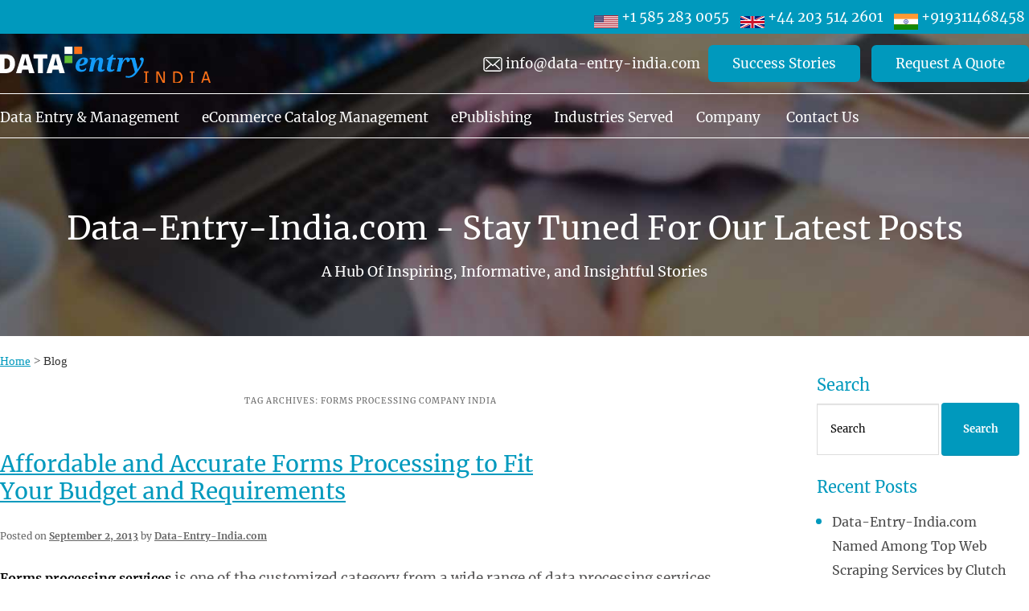

--- FILE ---
content_type: text/html; charset=UTF-8
request_url: https://www.data-entry-india.com/blog/tag/forms-processing-company-india/
body_size: 11890
content:
<!DOCTYPE html>
<html dir="ltr" lang="en-US" prefix="og: https://ogp.me/ns#" xmlns:og="http://opengraphprotocol.org/schema/" xmlns:fb="http://www.facebook.com/2008/fbml">
<head>
<meta charset="UTF-8" />
<meta name="viewport" content="width=device-width, initial-scale=1">
<title>forms processing company india | Data-Entry-India | Blog</title>
<link rel="profile" href="http://gmpg.org/xfn/11" />
<link rel="stylesheet" type="text/css" media="all" href="https://www.data-entry-india.com/blog/wp-content/themes/dataentryindia/style.css" />
<link rel="pingback" href="https://www.data-entry-india.com/blog/xmlrpc.php" />


		<!-- All in One SEO 4.9.3 - aioseo.com -->
	<meta name="robots" content="noindex, max-snippet:-1, max-image-preview:large, max-video-preview:-1" />
	<link rel="canonical" href="https://www.data-entry-india.com/blog/tag/forms-processing-company-india/" />
	<meta name="generator" content="All in One SEO (AIOSEO) 4.9.3" />
		<!-- All in One SEO -->

<link rel="alternate" type="application/rss+xml" title="Data-Entry-India | Catalog Processing | Photo Editing » Feed" href="http://data-entry-india.com/blog/feed/" />
<link rel="alternate" type="application/rss+xml" title="Data-Entry-India | Catalog Processing | Photo Editing » Comments Feed" href="http://data-entry-india.com/blog/comments/feed/" />
<link rel="alternate" type="application/rss+xml" title="Data-Entry-India | Catalog Processing | Photo Editing &raquo; forms processing company india Tag Feed" href="https://www.data-entry-india.com/blog/tag/forms-processing-company-india/feed/" />
<style id='wp-img-auto-sizes-contain-inline-css' type='text/css'>
img:is([sizes=auto i],[sizes^="auto," i]){contain-intrinsic-size:3000px 1500px}
/*# sourceURL=wp-img-auto-sizes-contain-inline-css */
</style>
<style id='wp-emoji-styles-inline-css' type='text/css'>

	img.wp-smiley, img.emoji {
		display: inline !important;
		border: none !important;
		box-shadow: none !important;
		height: 1em !important;
		width: 1em !important;
		margin: 0 0.07em !important;
		vertical-align: -0.1em !important;
		background: none !important;
		padding: 0 !important;
	}
/*# sourceURL=wp-emoji-styles-inline-css */
</style>
<style id='wp-block-library-inline-css' type='text/css'>
:root{--wp-block-synced-color:#7a00df;--wp-block-synced-color--rgb:122,0,223;--wp-bound-block-color:var(--wp-block-synced-color);--wp-editor-canvas-background:#ddd;--wp-admin-theme-color:#007cba;--wp-admin-theme-color--rgb:0,124,186;--wp-admin-theme-color-darker-10:#006ba1;--wp-admin-theme-color-darker-10--rgb:0,107,160.5;--wp-admin-theme-color-darker-20:#005a87;--wp-admin-theme-color-darker-20--rgb:0,90,135;--wp-admin-border-width-focus:2px}@media (min-resolution:192dpi){:root{--wp-admin-border-width-focus:1.5px}}.wp-element-button{cursor:pointer}:root .has-very-light-gray-background-color{background-color:#eee}:root .has-very-dark-gray-background-color{background-color:#313131}:root .has-very-light-gray-color{color:#eee}:root .has-very-dark-gray-color{color:#313131}:root .has-vivid-green-cyan-to-vivid-cyan-blue-gradient-background{background:linear-gradient(135deg,#00d084,#0693e3)}:root .has-purple-crush-gradient-background{background:linear-gradient(135deg,#34e2e4,#4721fb 50%,#ab1dfe)}:root .has-hazy-dawn-gradient-background{background:linear-gradient(135deg,#faaca8,#dad0ec)}:root .has-subdued-olive-gradient-background{background:linear-gradient(135deg,#fafae1,#67a671)}:root .has-atomic-cream-gradient-background{background:linear-gradient(135deg,#fdd79a,#004a59)}:root .has-nightshade-gradient-background{background:linear-gradient(135deg,#330968,#31cdcf)}:root .has-midnight-gradient-background{background:linear-gradient(135deg,#020381,#2874fc)}:root{--wp--preset--font-size--normal:16px;--wp--preset--font-size--huge:42px}.has-regular-font-size{font-size:1em}.has-larger-font-size{font-size:2.625em}.has-normal-font-size{font-size:var(--wp--preset--font-size--normal)}.has-huge-font-size{font-size:var(--wp--preset--font-size--huge)}.has-text-align-center{text-align:center}.has-text-align-left{text-align:left}.has-text-align-right{text-align:right}.has-fit-text{white-space:nowrap!important}#end-resizable-editor-section{display:none}.aligncenter{clear:both}.items-justified-left{justify-content:flex-start}.items-justified-center{justify-content:center}.items-justified-right{justify-content:flex-end}.items-justified-space-between{justify-content:space-between}.screen-reader-text{border:0;clip-path:inset(50%);height:1px;margin:-1px;overflow:hidden;padding:0;position:absolute;width:1px;word-wrap:normal!important}.screen-reader-text:focus{background-color:#ddd;clip-path:none;color:#444;display:block;font-size:1em;height:auto;left:5px;line-height:normal;padding:15px 23px 14px;text-decoration:none;top:5px;width:auto;z-index:100000}html :where(.has-border-color){border-style:solid}html :where([style*=border-top-color]){border-top-style:solid}html :where([style*=border-right-color]){border-right-style:solid}html :where([style*=border-bottom-color]){border-bottom-style:solid}html :where([style*=border-left-color]){border-left-style:solid}html :where([style*=border-width]){border-style:solid}html :where([style*=border-top-width]){border-top-style:solid}html :where([style*=border-right-width]){border-right-style:solid}html :where([style*=border-bottom-width]){border-bottom-style:solid}html :where([style*=border-left-width]){border-left-style:solid}html :where(img[class*=wp-image-]){height:auto;max-width:100%}:where(figure){margin:0 0 1em}html :where(.is-position-sticky){--wp-admin--admin-bar--position-offset:var(--wp-admin--admin-bar--height,0px)}@media screen and (max-width:600px){html :where(.is-position-sticky){--wp-admin--admin-bar--position-offset:0px}}

/*# sourceURL=wp-block-library-inline-css */
</style><style id='global-styles-inline-css' type='text/css'>
:root{--wp--preset--aspect-ratio--square: 1;--wp--preset--aspect-ratio--4-3: 4/3;--wp--preset--aspect-ratio--3-4: 3/4;--wp--preset--aspect-ratio--3-2: 3/2;--wp--preset--aspect-ratio--2-3: 2/3;--wp--preset--aspect-ratio--16-9: 16/9;--wp--preset--aspect-ratio--9-16: 9/16;--wp--preset--color--black: #000000;--wp--preset--color--cyan-bluish-gray: #abb8c3;--wp--preset--color--white: #ffffff;--wp--preset--color--pale-pink: #f78da7;--wp--preset--color--vivid-red: #cf2e2e;--wp--preset--color--luminous-vivid-orange: #ff6900;--wp--preset--color--luminous-vivid-amber: #fcb900;--wp--preset--color--light-green-cyan: #7bdcb5;--wp--preset--color--vivid-green-cyan: #00d084;--wp--preset--color--pale-cyan-blue: #8ed1fc;--wp--preset--color--vivid-cyan-blue: #0693e3;--wp--preset--color--vivid-purple: #9b51e0;--wp--preset--gradient--vivid-cyan-blue-to-vivid-purple: linear-gradient(135deg,rgb(6,147,227) 0%,rgb(155,81,224) 100%);--wp--preset--gradient--light-green-cyan-to-vivid-green-cyan: linear-gradient(135deg,rgb(122,220,180) 0%,rgb(0,208,130) 100%);--wp--preset--gradient--luminous-vivid-amber-to-luminous-vivid-orange: linear-gradient(135deg,rgb(252,185,0) 0%,rgb(255,105,0) 100%);--wp--preset--gradient--luminous-vivid-orange-to-vivid-red: linear-gradient(135deg,rgb(255,105,0) 0%,rgb(207,46,46) 100%);--wp--preset--gradient--very-light-gray-to-cyan-bluish-gray: linear-gradient(135deg,rgb(238,238,238) 0%,rgb(169,184,195) 100%);--wp--preset--gradient--cool-to-warm-spectrum: linear-gradient(135deg,rgb(74,234,220) 0%,rgb(151,120,209) 20%,rgb(207,42,186) 40%,rgb(238,44,130) 60%,rgb(251,105,98) 80%,rgb(254,248,76) 100%);--wp--preset--gradient--blush-light-purple: linear-gradient(135deg,rgb(255,206,236) 0%,rgb(152,150,240) 100%);--wp--preset--gradient--blush-bordeaux: linear-gradient(135deg,rgb(254,205,165) 0%,rgb(254,45,45) 50%,rgb(107,0,62) 100%);--wp--preset--gradient--luminous-dusk: linear-gradient(135deg,rgb(255,203,112) 0%,rgb(199,81,192) 50%,rgb(65,88,208) 100%);--wp--preset--gradient--pale-ocean: linear-gradient(135deg,rgb(255,245,203) 0%,rgb(182,227,212) 50%,rgb(51,167,181) 100%);--wp--preset--gradient--electric-grass: linear-gradient(135deg,rgb(202,248,128) 0%,rgb(113,206,126) 100%);--wp--preset--gradient--midnight: linear-gradient(135deg,rgb(2,3,129) 0%,rgb(40,116,252) 100%);--wp--preset--font-size--small: 13px;--wp--preset--font-size--medium: 20px;--wp--preset--font-size--large: 36px;--wp--preset--font-size--x-large: 42px;--wp--preset--spacing--20: 0.44rem;--wp--preset--spacing--30: 0.67rem;--wp--preset--spacing--40: 1rem;--wp--preset--spacing--50: 1.5rem;--wp--preset--spacing--60: 2.25rem;--wp--preset--spacing--70: 3.38rem;--wp--preset--spacing--80: 5.06rem;--wp--preset--shadow--natural: 6px 6px 9px rgba(0, 0, 0, 0.2);--wp--preset--shadow--deep: 12px 12px 50px rgba(0, 0, 0, 0.4);--wp--preset--shadow--sharp: 6px 6px 0px rgba(0, 0, 0, 0.2);--wp--preset--shadow--outlined: 6px 6px 0px -3px rgb(255, 255, 255), 6px 6px rgb(0, 0, 0);--wp--preset--shadow--crisp: 6px 6px 0px rgb(0, 0, 0);}:where(.is-layout-flex){gap: 0.5em;}:where(.is-layout-grid){gap: 0.5em;}body .is-layout-flex{display: flex;}.is-layout-flex{flex-wrap: wrap;align-items: center;}.is-layout-flex > :is(*, div){margin: 0;}body .is-layout-grid{display: grid;}.is-layout-grid > :is(*, div){margin: 0;}:where(.wp-block-columns.is-layout-flex){gap: 2em;}:where(.wp-block-columns.is-layout-grid){gap: 2em;}:where(.wp-block-post-template.is-layout-flex){gap: 1.25em;}:where(.wp-block-post-template.is-layout-grid){gap: 1.25em;}.has-black-color{color: var(--wp--preset--color--black) !important;}.has-cyan-bluish-gray-color{color: var(--wp--preset--color--cyan-bluish-gray) !important;}.has-white-color{color: var(--wp--preset--color--white) !important;}.has-pale-pink-color{color: var(--wp--preset--color--pale-pink) !important;}.has-vivid-red-color{color: var(--wp--preset--color--vivid-red) !important;}.has-luminous-vivid-orange-color{color: var(--wp--preset--color--luminous-vivid-orange) !important;}.has-luminous-vivid-amber-color{color: var(--wp--preset--color--luminous-vivid-amber) !important;}.has-light-green-cyan-color{color: var(--wp--preset--color--light-green-cyan) !important;}.has-vivid-green-cyan-color{color: var(--wp--preset--color--vivid-green-cyan) !important;}.has-pale-cyan-blue-color{color: var(--wp--preset--color--pale-cyan-blue) !important;}.has-vivid-cyan-blue-color{color: var(--wp--preset--color--vivid-cyan-blue) !important;}.has-vivid-purple-color{color: var(--wp--preset--color--vivid-purple) !important;}.has-black-background-color{background-color: var(--wp--preset--color--black) !important;}.has-cyan-bluish-gray-background-color{background-color: var(--wp--preset--color--cyan-bluish-gray) !important;}.has-white-background-color{background-color: var(--wp--preset--color--white) !important;}.has-pale-pink-background-color{background-color: var(--wp--preset--color--pale-pink) !important;}.has-vivid-red-background-color{background-color: var(--wp--preset--color--vivid-red) !important;}.has-luminous-vivid-orange-background-color{background-color: var(--wp--preset--color--luminous-vivid-orange) !important;}.has-luminous-vivid-amber-background-color{background-color: var(--wp--preset--color--luminous-vivid-amber) !important;}.has-light-green-cyan-background-color{background-color: var(--wp--preset--color--light-green-cyan) !important;}.has-vivid-green-cyan-background-color{background-color: var(--wp--preset--color--vivid-green-cyan) !important;}.has-pale-cyan-blue-background-color{background-color: var(--wp--preset--color--pale-cyan-blue) !important;}.has-vivid-cyan-blue-background-color{background-color: var(--wp--preset--color--vivid-cyan-blue) !important;}.has-vivid-purple-background-color{background-color: var(--wp--preset--color--vivid-purple) !important;}.has-black-border-color{border-color: var(--wp--preset--color--black) !important;}.has-cyan-bluish-gray-border-color{border-color: var(--wp--preset--color--cyan-bluish-gray) !important;}.has-white-border-color{border-color: var(--wp--preset--color--white) !important;}.has-pale-pink-border-color{border-color: var(--wp--preset--color--pale-pink) !important;}.has-vivid-red-border-color{border-color: var(--wp--preset--color--vivid-red) !important;}.has-luminous-vivid-orange-border-color{border-color: var(--wp--preset--color--luminous-vivid-orange) !important;}.has-luminous-vivid-amber-border-color{border-color: var(--wp--preset--color--luminous-vivid-amber) !important;}.has-light-green-cyan-border-color{border-color: var(--wp--preset--color--light-green-cyan) !important;}.has-vivid-green-cyan-border-color{border-color: var(--wp--preset--color--vivid-green-cyan) !important;}.has-pale-cyan-blue-border-color{border-color: var(--wp--preset--color--pale-cyan-blue) !important;}.has-vivid-cyan-blue-border-color{border-color: var(--wp--preset--color--vivid-cyan-blue) !important;}.has-vivid-purple-border-color{border-color: var(--wp--preset--color--vivid-purple) !important;}.has-vivid-cyan-blue-to-vivid-purple-gradient-background{background: var(--wp--preset--gradient--vivid-cyan-blue-to-vivid-purple) !important;}.has-light-green-cyan-to-vivid-green-cyan-gradient-background{background: var(--wp--preset--gradient--light-green-cyan-to-vivid-green-cyan) !important;}.has-luminous-vivid-amber-to-luminous-vivid-orange-gradient-background{background: var(--wp--preset--gradient--luminous-vivid-amber-to-luminous-vivid-orange) !important;}.has-luminous-vivid-orange-to-vivid-red-gradient-background{background: var(--wp--preset--gradient--luminous-vivid-orange-to-vivid-red) !important;}.has-very-light-gray-to-cyan-bluish-gray-gradient-background{background: var(--wp--preset--gradient--very-light-gray-to-cyan-bluish-gray) !important;}.has-cool-to-warm-spectrum-gradient-background{background: var(--wp--preset--gradient--cool-to-warm-spectrum) !important;}.has-blush-light-purple-gradient-background{background: var(--wp--preset--gradient--blush-light-purple) !important;}.has-blush-bordeaux-gradient-background{background: var(--wp--preset--gradient--blush-bordeaux) !important;}.has-luminous-dusk-gradient-background{background: var(--wp--preset--gradient--luminous-dusk) !important;}.has-pale-ocean-gradient-background{background: var(--wp--preset--gradient--pale-ocean) !important;}.has-electric-grass-gradient-background{background: var(--wp--preset--gradient--electric-grass) !important;}.has-midnight-gradient-background{background: var(--wp--preset--gradient--midnight) !important;}.has-small-font-size{font-size: var(--wp--preset--font-size--small) !important;}.has-medium-font-size{font-size: var(--wp--preset--font-size--medium) !important;}.has-large-font-size{font-size: var(--wp--preset--font-size--large) !important;}.has-x-large-font-size{font-size: var(--wp--preset--font-size--x-large) !important;}
/*# sourceURL=global-styles-inline-css */
</style>

<style id='classic-theme-styles-inline-css' type='text/css'>
/*! This file is auto-generated */
.wp-block-button__link{color:#fff;background-color:#32373c;border-radius:9999px;box-shadow:none;text-decoration:none;padding:calc(.667em + 2px) calc(1.333em + 2px);font-size:1.125em}.wp-block-file__button{background:#32373c;color:#fff;text-decoration:none}
/*# sourceURL=/wp-includes/css/classic-themes.min.css */
</style>
<link rel="https://api.w.org/" href="https://www.data-entry-india.com/blog/wp-json/" /><link rel="alternate" title="JSON" type="application/json" href="https://www.data-entry-india.com/blog/wp-json/wp/v2/tags/163" /><link rel="EditURI" type="application/rsd+xml" title="RSD" href="https://www.data-entry-india.com/blog/xmlrpc.php?rsd" />
<meta name="generator" content="WordPress 6.9" />


<meta itemprop='image' content=''/>
			<meta property='og:image'  content=''/>

<link rel="shortcut icon" href="https://www.data-entry-india.com/blog/wp-content/themes/dataentryindia/images/favicon.ico" />


<link rel="stylesheet" type="text/css" href="https://www.data-entry-india.com/blog/wp-content/themes/dataentryindia/css/style.css" />

<link rel="stylesheet" type="text/css" href="https://www.data-entry-india.com/css/blog-global.css" />

<script type="text/javascript">


ddaccordion.init({
	headerclass: "silverheader", //Shared CSS class name of headers group
	contentclass: "submenu", //Shared CSS class name of contents group
	revealtype: "click", //Reveal content when user clicks or onmouseover the header? Valid value: "click", "clickgo", or "mouseover"
	mouseoverdelay: 200, //if revealtype="mouseover", set delay in milliseconds before header expands onMouseover
	collapseprev: true, //Collapse previous content (so only one open at any time)? true/false
	defaultexpanded: [], //index of content(s) open by default [index1, index2, etc] [] denotes no content
	onemustopen: false, //Specify whether at least one header should be open always (so never all headers closed)
	animatedefault: false, //Should contents open by default be animated into view?
	persiststate: false, //persist state of opened contents within browser session?
	toggleclass: ["", "selected"], //Two CSS classes to be applied to the header when it's collapsed and expanded, respectively ["class1", "class2"]
	togglehtml: ["", "", ""], //Additional HTML added to the header when it's collapsed and expanded, respectively  ["position", "html1", "html2"] (see docs)
	animatespeed: "fast", //speed of animation: integer in milliseconds (ie: 200), or keywords "fast", "normal", or "slow"
	oninit:function(headers, expandedindices){ //custom code to run when headers have initalized
		//do nothing
	},
	onopenclose:function(header, index, state, isuseractivated){ //custom code to run whenever a header is opened or closed
		//do nothing
	}
})


</script>



<script>
(function(i,s,o,g,r,a,m){i['GoogleAnalyticsObject']=r;i[r]=i[r]||function(){
(i[r].q=i[r].q||[]).push(arguments)},i[r].l=1*new Date();a=s.createElement(o),
m=s.getElementsByTagName(o)[0];a.async=1;a.src=g;m.parentNode.insertBefore(a,m)
})(window,document,'script','//www.google-analytics.com/analytics.js','ga');
ga('create', 'UA-5395917-3', 'auto');
ga('send', 'pageview');
</script>

	
<link href="https://www.data-entry-india.com/css/bootstrap.min.css" rel="stylesheet" type="text/css" />

<style>
	.nwidth {max-width: 1320px;}
	footer ul {padding-left:0;}
	footer li a {text-decoration:none;}

.entry-text h2 {

    margin-top: 0;

}
.inr-pgs h2, .heading34 {

    font-size: 34px;
    line-height: 40px;
    margin-bottom: 20px;
    font-weight: 400;

}
.inr-pgs h2, .inr-pgs h3, .inr-pgs h4, .inr-pgs h5, .inr-pgs h6 {

    text-align: left;
    margin-top: 30px;
    font-weight: bold;

}
.entry-text h2 {

    margin-top: 0;

}
.inr-pgs h2, .heading34 {

    font-size: 34px;
    line-height: 40px;
    margin-bottom: 20px;
    font-weight: 400;

}
.entry-header a {


    font-family: 'Merriweather', sans-serif;


}
.top-hdr a, .top-rgt a { text-decoration:none; }

.case_study_link {
  display: none !important;
}
@media (max-width: 1169px) {
  .case_study_link {
    display: block !important;
  }
}

</style>	



<script type="application/ld+json">
{
  "@context": "https://schema.org",
  "@type": "ProfessionalService",
  "name": "Data-Entry-india.com",
  "image": "https://www.data-entry-india.com/images/Data-Entry-India-Logo.png",
  "@id": "",
  "url": "https://www.data-entry-india.com/",
  "telephone": "+15852830055",
  "address": [
    {
      "@type": "PostalAddress",
      "streetAddress": "1968 S. Coast Hwy #499, Laguna Beach",
      "addressLocality": "California",
      "addressRegion": "CA",
      "postalCode": "92651",
      "addressCountry": "US"
    },
    {
      "@type": "PostalAddress",
      "streetAddress": "Floor 3, Vardhman Times Plaza Plot 13, DDA Community Centre Road 44, Pitampura",
      "addressLocality": "Delhi",
      "addressRegion": "New Delhi",
      "postalCode": "110034",
      "addressCountry": "IN"
    }
  ],
  "geo": {
    "@type": "GeoCoordinates",
    "latitude": 33.5278665,
    "longitude": -117.7698115
  },
  "sameAs": [
    "https://www.facebook.com/DataEntryIndiaDEI/",
    "https://x.com/DEIDotCom",
    "https://www.linkedin.com/company/data-entry-indiadotcom"
  ]
}
</script>


<!-- Google Tag Manager -->
<script>(function(w,d,s,l,i){w[l]=w[l]||[];w[l].push({'gtm.start':
new Date().getTime(),event:'gtm.js'});var f=d.getElementsByTagName(s)[0],
j=d.createElement(s),dl=l!='dataLayer'?'&l='+l:'';j.async=true;j.src=
'https://www.googletagmanager.com/gtm.js?id='+i+dl;f.parentNode.insertBefore(j,f);
})(window,document,'script','dataLayer','GTM-PJCWRZV');</script>
<!-- End Google Tag Manager -->


<!-- Google Tag Manager (noscript) -->
<noscript><iframe src="https://www.googletagmanager.com/ns.html?id=GTM-PJCWRZV"
height="0" width="0" style="display:none;visibility:hidden"></iframe></noscript>
<!-- End Google Tag Manager (noscript) -->

</head>

<body class="archive tag tag-forms-processing-company-india tag-163 wp-theme-dataentryindia two-column right-sidebar" class="inr-pgs">

<header class="header headroom">
<div class="top-strip">
<div class="nwidth">

<div class="top-rgt"><a class="icon-tp" href="tel:+15852830055"><img src="https://www.data-entry-india.com/images/usa-flag-icon.svg" alt="USA Flag"> +1 585 283 0055</a> 
<a class="icon-tp" href="tel:+44 203 514 2601"><img src="https://www.data-entry-india.com/images/uk-flag-icon.svg" alt="UK Flag"> +44 203 514 2601</a> 
<a class="icon-tp" href="tel:+919311468458"><img src="https://www.data-entry-india.com/images/india-flag-icon.svg" alt="India Flag">  +919311468458</a> </div>
<div class="clear"></div>
</div>
</div><!--top-strip-->

<div class="nwidth">
<div class="nlogo"><a href="https://www.data-entry-india.com/"><img src="https://www.data-entry-india.com/images/dei-logo.png" alt="Data Entry India Logo" /> </a></div>
<div class="header-right">



<div class="top-hdr"><a class="mrg-l tp-lnk" href="mailto:info@data-entry-india.com"><img src="https://www.data-entry-india.com/images/email-head-icon.png" alt="email icon"> <span>info@data-entry-india.com</span></a><a class="top-bttn mrg-l" href="https://www.data-entry-india.com/client-success-stories.html">Success Stories</a>      <a class="top-bttn" href="https://www.data-entry-india.com/contact-us.htm">Request A Quote</a></div>
</div><!--header-right-->
<div class="clear"></div>
</div><!--nwidth-->
<div class="head-nav nav navbar-nav navbar-right">   
<div class="nwidth"><div id="main-nav"></div></div>
</div><!--head-nav-->
</header>



<div class="inner-banner"> 
<div class="nwidth">
<h2>Data-Entry-India.com - Stay Tuned For Our Latest Posts</h2>
	<p>A Hub Of Inspiring, Informative, and Insightful Stories</p>
</div>
</div><!--inner-banner-->



<div class="bradcrum-section"><div class="nwidth"><div class="bradcrum"> <a href="/">Home</a> &gt; Blog</div></div></div>
<div class="clear"></div>

<div class="nwidth">
		<section id="primary">
			<div id="content" role="main">

			
				<header class="page-header">
					<h1 class="page-title">Tag Archives: <span>forms processing company india</span></h1>

									</header>

				
								
					
	<article id="post-415" class="post-415 post type-post status-publish format-standard hentry category-forms-processing-services tag-affordable-forms-processing-services tag-cheap-forms-processing-services tag-forms-processing tag-forms-processing-company tag-forms-processing-company-india tag-forms-processing-services-2 tag-forms-processing-services-company tag-forms-processing-services-indiaforms-processing-services">
		<header class="entry-header">
						<h2 class="entry-title"><a href="https://www.data-entry-india.com/blog/forms-processing-services/" title="Permalink to Affordable and Accurate Forms Processing to Fit Your Budget and Requirements" rel="bookmark">Affordable and Accurate Forms Processing to Fit Your Budget and Requirements</a></h2>
			
						<div class="entry-meta">
				<span class="sep">Posted on </span><a href="https://www.data-entry-india.com/blog/forms-processing-services/" title="9:37 am" rel="bookmark"><time class="entry-date" datetime="2013-09-02T09:37:30+00:00" pubdate>September 2, 2013</time></a><span class="by-author"> <span class="sep"> by </span> <span class="author vcard"><a class="url fn n" href="https://www.data-entry-india.com/blog/author/harvindersuntecindia-net/" title="View all posts by Data-Entry-India.com" rel="author">Data-Entry-India.com</a></span></span>			</div><!-- .entry-meta -->
			
					</header><!-- .entry-header -->

				<div class="entry-content">
			<div class="blog-cnt">
<p><a style="color: #ff6600;" title="Data-Entry-India.com offers forms processing services" href="https://www.data-entry-india.com/forms-processing-services-india.htm"><strong>Forms processing services</strong></a> is one of the customized category from a wide range of data processing services. They are tailor made to cater to different types of forms used in almost every business organization.</p>
<p> <a href="https://www.data-entry-india.com/blog/forms-processing-services/" class="more-link">Continue reading <span class="meta-nav">&rarr;</span></a></div>
					</div><!-- .entry-content -->
		
		<footer class="entry-meta">
												<span class="cat-links">
				<span class="entry-utility-prep entry-utility-prep-cat-links">Posted in</span> <a href="https://www.data-entry-india.com/blog/category/forms-processing-services/" rel="category tag">Forms Processing Services</a>			</span>
									<span class="sep"> | </span>
							<span class="tag-links">
				<span class="entry-utility-prep entry-utility-prep-tag-links">Tagged</span> <a href="https://www.data-entry-india.com/blog/tag/affordable-forms-processing-services/" rel="tag">affordable forms processing services</a>, <a href="https://www.data-entry-india.com/blog/tag/cheap-forms-processing-services/" rel="tag">cheap forms processing services</a>, <a href="https://www.data-entry-india.com/blog/tag/forms-processing/" rel="tag">Forms Processing</a>, <a href="https://www.data-entry-india.com/blog/tag/forms-processing-company/" rel="tag">forms processing company</a>, <a href="https://www.data-entry-india.com/blog/tag/forms-processing-company-india/" rel="tag">forms processing company india</a>, <a href="https://www.data-entry-india.com/blog/tag/forms-processing-services-2/" rel="tag">forms processing services</a>, <a href="https://www.data-entry-india.com/blog/tag/forms-processing-services-company/" rel="tag">forms processing services company</a>, <a href="https://www.data-entry-india.com/blog/tag/forms-processing-services-indiaforms-processing-services/" rel="tag">forms processing services indiaforms processing services</a>			</span>
						
			
					</footer><!-- #entry-meta -->
	</article><!-- #post-415 -->

				
				
			
			</div><!-- #content -->
		</section><!-- #primary -->

		<div id="secondary" class="widget-area" role="complementary">
        
			<aside id="search-2" class="widget widget_search"><h3 class="widget-title">Search</h3>	<form method="get" id="searchform" action="https://www.data-entry-india.com/blog/">
		<label for="s" class="assistive-text">Search</label>
		<input type="text" class="field" name="s" id="s" placeholder="Search" />
		<input type="submit" class="submit" name="submit" id="searchsubmit" value="Search" />

	</form>

</aside>
		<aside id="recent-posts-2" class="widget widget_recent_entries">
		<h3 class="widget-title">Recent Posts</h3>
		<ul>
											<li>
					<a href="https://www.data-entry-india.com/blog/listed-among-top-web-scraping-services-in-california-by-clutch/">Data-Entry-India.com Named Among Top Web Scraping Services by Clutch</a>
									</li>
											<li>
					<a href="https://www.data-entry-india.com/blog/outsourced-data-enrichment-for-personalized-cutsomer-experiences/">How Data Enrichment Outsourcing Enhances Customer Personalization?</a>
									</li>
											<li>
					<a href="https://www.data-entry-india.com/blog/clutch-ranks-data-entry-india-com-among-las-best-data-annotation-service-providers/">Clutch Ranks Data-Entry-India.com among LA’s Best Data Annotation Service Providers</a>
									</li>
											<li>
					<a href="https://www.data-entry-india.com/blog/how-is-image-annotation-revolutionizing-the-healthcare-robotics-and-autonomous-vehicle-domains/">How is Image Annotation Revolutionizing the Healthcare, Robotics, and Autonomous Vehicle Domains</a>
									</li>
											<li>
					<a href="https://www.data-entry-india.com/blog/how-the-ai-powered-future-is-set-to-increase-the-demand-for-data-professionals/">How the AI-powered future is set to increase the demand for data professionals</a>
									</li>
					</ul>

		</aside><aside id="archives-2" class="widget widget_archive"><h3 class="widget-title">Archives</h3>		<label class="screen-reader-text" for="archives-dropdown-2">Archives</label>
		<select id="archives-dropdown-2" name="archive-dropdown">
			
			<option value="">Select Month</option>
				<option value='https://www.data-entry-india.com/blog/2025/09/'> September 2025 </option>
	<option value='https://www.data-entry-india.com/blog/2025/08/'> August 2025 </option>
	<option value='https://www.data-entry-india.com/blog/2024/10/'> October 2024 </option>
	<option value='https://www.data-entry-india.com/blog/2024/06/'> June 2024 </option>
	<option value='https://www.data-entry-india.com/blog/2024/01/'> January 2024 </option>
	<option value='https://www.data-entry-india.com/blog/2023/12/'> December 2023 </option>
	<option value='https://www.data-entry-india.com/blog/2023/09/'> September 2023 </option>
	<option value='https://www.data-entry-india.com/blog/2022/07/'> July 2022 </option>
	<option value='https://www.data-entry-india.com/blog/2022/04/'> April 2022 </option>
	<option value='https://www.data-entry-india.com/blog/2022/02/'> February 2022 </option>
	<option value='https://www.data-entry-india.com/blog/2022/01/'> January 2022 </option>
	<option value='https://www.data-entry-india.com/blog/2021/11/'> November 2021 </option>
	<option value='https://www.data-entry-india.com/blog/2021/10/'> October 2021 </option>
	<option value='https://www.data-entry-india.com/blog/2021/09/'> September 2021 </option>
	<option value='https://www.data-entry-india.com/blog/2021/08/'> August 2021 </option>
	<option value='https://www.data-entry-india.com/blog/2021/07/'> July 2021 </option>
	<option value='https://www.data-entry-india.com/blog/2021/06/'> June 2021 </option>
	<option value='https://www.data-entry-india.com/blog/2021/05/'> May 2021 </option>
	<option value='https://www.data-entry-india.com/blog/2021/04/'> April 2021 </option>
	<option value='https://www.data-entry-india.com/blog/2021/03/'> March 2021 </option>
	<option value='https://www.data-entry-india.com/blog/2021/02/'> February 2021 </option>
	<option value='https://www.data-entry-india.com/blog/2021/01/'> January 2021 </option>
	<option value='https://www.data-entry-india.com/blog/2020/10/'> October 2020 </option>
	<option value='https://www.data-entry-india.com/blog/2020/07/'> July 2020 </option>
	<option value='https://www.data-entry-india.com/blog/2020/06/'> June 2020 </option>
	<option value='https://www.data-entry-india.com/blog/2020/03/'> March 2020 </option>
	<option value='https://www.data-entry-india.com/blog/2020/02/'> February 2020 </option>
	<option value='https://www.data-entry-india.com/blog/2020/01/'> January 2020 </option>
	<option value='https://www.data-entry-india.com/blog/2019/12/'> December 2019 </option>
	<option value='https://www.data-entry-india.com/blog/2019/11/'> November 2019 </option>
	<option value='https://www.data-entry-india.com/blog/2019/10/'> October 2019 </option>
	<option value='https://www.data-entry-india.com/blog/2019/09/'> September 2019 </option>
	<option value='https://www.data-entry-india.com/blog/2019/08/'> August 2019 </option>
	<option value='https://www.data-entry-india.com/blog/2019/07/'> July 2019 </option>
	<option value='https://www.data-entry-india.com/blog/2019/06/'> June 2019 </option>
	<option value='https://www.data-entry-india.com/blog/2019/05/'> May 2019 </option>
	<option value='https://www.data-entry-india.com/blog/2019/04/'> April 2019 </option>
	<option value='https://www.data-entry-india.com/blog/2019/03/'> March 2019 </option>
	<option value='https://www.data-entry-india.com/blog/2017/02/'> February 2017 </option>
	<option value='https://www.data-entry-india.com/blog/2016/03/'> March 2016 </option>
	<option value='https://www.data-entry-india.com/blog/2015/03/'> March 2015 </option>
	<option value='https://www.data-entry-india.com/blog/2015/02/'> February 2015 </option>
	<option value='https://www.data-entry-india.com/blog/2015/01/'> January 2015 </option>
	<option value='https://www.data-entry-india.com/blog/2014/04/'> April 2014 </option>
	<option value='https://www.data-entry-india.com/blog/2014/01/'> January 2014 </option>
	<option value='https://www.data-entry-india.com/blog/2013/12/'> December 2013 </option>
	<option value='https://www.data-entry-india.com/blog/2013/09/'> September 2013 </option>
	<option value='https://www.data-entry-india.com/blog/2013/08/'> August 2013 </option>
	<option value='https://www.data-entry-india.com/blog/2013/07/'> July 2013 </option>
	<option value='https://www.data-entry-india.com/blog/2013/06/'> June 2013 </option>
	<option value='https://www.data-entry-india.com/blog/2013/05/'> May 2013 </option>
	<option value='https://www.data-entry-india.com/blog/2012/12/'> December 2012 </option>
	<option value='https://www.data-entry-india.com/blog/2012/09/'> September 2012 </option>
	<option value='https://www.data-entry-india.com/blog/2012/08/'> August 2012 </option>

		</select>

			<script type="text/javascript">
/* <![CDATA[ */

( ( dropdownId ) => {
	const dropdown = document.getElementById( dropdownId );
	function onSelectChange() {
		setTimeout( () => {
			if ( 'escape' === dropdown.dataset.lastkey ) {
				return;
			}
			if ( dropdown.value ) {
				document.location.href = dropdown.value;
			}
		}, 250 );
	}
	function onKeyUp( event ) {
		if ( 'Escape' === event.key ) {
			dropdown.dataset.lastkey = 'escape';
		} else {
			delete dropdown.dataset.lastkey;
		}
	}
	function onClick() {
		delete dropdown.dataset.lastkey;
	}
	dropdown.addEventListener( 'keyup', onKeyUp );
	dropdown.addEventListener( 'click', onClick );
	dropdown.addEventListener( 'change', onSelectChange );
})( "archives-dropdown-2" );

//# sourceURL=WP_Widget_Archives%3A%3Awidget
/* ]]> */
</script>
</aside><aside id="categories-2" class="widget widget_categories"><h3 class="widget-title">Categories</h3><form action="https://www.data-entry-india.com/blog" method="get"><label class="screen-reader-text" for="cat">Categories</label><select  name='cat' id='cat' class='postform'>
	<option value='-1'>Select Category</option>
	<option class="level-0" value="277">Amazon Inventory Management</option>
	<option class="level-0" value="16">Amazon Listing Service</option>
	<option class="level-0" value="314">Amazon Product Listing</option>
	<option class="level-0" value="333">Amazon VA</option>
	<option class="level-0" value="7">Catalog Processing Services</option>
	<option class="level-0" value="271">CRM Data Entry Services</option>
	<option class="level-0" value="298">Data annotation services</option>
	<option class="level-0" value="294">Data Capture Services</option>
	<option class="level-0" value="46">Data Cleansing / Data Scrubbing Services</option>
	<option class="level-0" value="247">Data Enrichment Services</option>
	<option class="level-0" value="33">Data Entry &amp; Data Capture Services</option>
	<option class="level-0" value="205">Data Entry &amp; Management</option>
	<option class="level-0" value="18">Data Entry Services</option>
	<option class="level-0" value="287">Data Extraction</option>
	<option class="level-0" value="302">Data Extraction Services</option>
	<option class="level-0" value="241">Data Mining Services</option>
	<option class="level-0" value="32">Data Processing Services</option>
	<option class="level-0" value="55">Digital Content Conversion</option>
	<option class="level-0" value="15">eBay Listing Services</option>
	<option class="level-0" value="290">Ebay Product Listing Services</option>
	<option class="level-0" value="346">ebay virtual assistant</option>
	<option class="level-0" value="6">eCommerce Catalog Management</option>
	<option class="level-0" value="309">eCommerce Product Description Writing</option>
	<option class="level-0" value="361">eCommerce strategies</option>
	<option class="level-0" value="319">epublishing company</option>
	<option class="level-0" value="156">Forms Processing Services</option>
	<option class="level-0" value="339">Halloween Sales ideas</option>
	<option class="level-0" value="244">Healthcare Data Management Service</option>
	<option class="level-0" value="366">Hospital Billing Data Entry</option>
	<option class="level-0" value="397">Image Annotation Services</option>
	<option class="level-0" value="63">Invoice Data Entry Services</option>
	<option class="level-0" value="129">List Building &amp; Email Appending</option>
	<option class="level-0" value="250">Magento product upload services</option>
	<option class="level-0" value="264">Mailing List Compilation</option>
	<option class="level-0" value="248">Manual data entry services</option>
	<option class="level-0" value="138">Market/Product Research</option>
	<option class="level-0" value="245">Medical Data Entry services</option>
	<option class="level-0" value="52">Online /Offline Data Entry</option>
	<option class="level-0" value="54">Online Data Entry Services</option>
	<option class="level-0" value="64">Optical Character Recognition Services</option>
	<option class="level-0" value="246">Outsource Data Enrichment</option>
	<option class="level-0" value="237">Outsource Data Entry Company</option>
	<option class="level-0" value="300">Outsource Data Entry Services</option>
	<option class="level-0" value="35">Photo Editing Services</option>
	<option class="level-0" value="11">Product Data Entry Services</option>
	<option class="level-0" value="13">Product Description Writing</option>
	<option class="level-0" value="12">Product Image Editing</option>
	<option class="level-0" value="289">Product Listing Services</option>
	<option class="level-0" value="66">Product Registration Data Entry Services</option>
	<option class="level-0" value="181">Product Research Services</option>
	<option class="level-0" value="1">Uncategorized</option>
	<option class="level-0" value="265">Virtual Assistant Services</option>
	<option class="level-0" value="286">Web Scraping Services</option>
	<option class="level-0" value="48">Yellow &amp; White Pages data Entry</option>
</select>
</form><script type="text/javascript">
/* <![CDATA[ */

( ( dropdownId ) => {
	const dropdown = document.getElementById( dropdownId );
	function onSelectChange() {
		setTimeout( () => {
			if ( 'escape' === dropdown.dataset.lastkey ) {
				return;
			}
			if ( dropdown.value && parseInt( dropdown.value ) > 0 && dropdown instanceof HTMLSelectElement ) {
				dropdown.parentElement.submit();
			}
		}, 250 );
	}
	function onKeyUp( event ) {
		if ( 'Escape' === event.key ) {
			dropdown.dataset.lastkey = 'escape';
		} else {
			delete dropdown.dataset.lastkey;
		}
	}
	function onClick() {
		delete dropdown.dataset.lastkey;
	}
	dropdown.addEventListener( 'keyup', onKeyUp );
	dropdown.addEventListener( 'click', onClick );
	dropdown.addEventListener( 'change', onSelectChange );
})( "cat" );

//# sourceURL=WP_Widget_Categories%3A%3Awidget
/* ]]> */
</script>
</aside>            
            <div id="right_panel">
            <div class="clear"></div>
            <div id="our_readers">
            	<div class="title">To Our Readers</div>
                <div class="txt">Welcome to Data-Entry-India.com! We would love to hear your suggestions, ideas and comments. However, please do not spam, use profane language or post slanderous remarks, etc. All comments on this blog are moderated.</div>
            </div>
            <div class="clear"></div>
	       </div>
		</div><!-- #secondary .widget-area -->
        

<div class="clear"></div>
        </div><!-- .sub-main-->

</div><!-- .main container -->
	</div><!-- #main -->
</div><!-- #main -->

<!--<div id="footer_container">
        <div id="footer_container1">
          <div id="footer_top">
            <ul>
              <strong>Get a FREE Trial</strong></ul>
          </div>
          <div id="footer_box">
            <div id="footer_box1"><a href="https://www.data-entry-india.com/"><img src="https://data-entry-india.com/images/flogo.jpg"></a></div>
            <div id="footer_box2">
              <ul>
                DATA-ENTRY-INDIA.com, the Data Entry and Document Conversion division of <a target="_blank" href="http://www.suntecindia.com/">SunTec India</a>&nbsp;is your&nbsp; foremost outsourcing resource for Data Entry, Catalog Processing, Web Research and Digitization services. 
              </ul>
            </div>
            <div id="footer_box3">
              <ul>
                <li>Request a Free Trial to discover our work quality and capability. Let us know about your outsourcing requirements. Mail us at <br /> <a href="mailto:info@data-entry-india.com">info@data-entry-india.com       </a> </li>
              </ul>
              <div class="rq_quote"><a href="http://www.data-entry-india.com/request-quotation.htm"><img border="0" src="https://data-entry-india.com/images/new-free-trial.jpg" alt="Data Entry Portfolio" class="left" style="padding-top:7px;"></a></div>
            </div>
            </div>
          <div id="footer_bottom"></div>
        </div>
      </div>-->
      
      

<style>

footer li ul li {
  margin: 0;
}
@media (max-width: 812px) {
  footer li {
    width: 100% !important;
  }
    footer ul li:nth-child(2), footer li:nth-child(3), footer li:nth-child(4) {
    width: 100% !important;;
  }
}
</style>


<div class="" sdcom-include-html="https://www.data-entry-india.com/footer.html"></div>


<script>
  function includeHTML() {
     var z, i, elmnt, file, xhttp;
     /*loop through a collection of all HTML elements:*/
     z = document.getElementsByTagName("*");
     for (i = 0; i < z.length; i++) {
       elmnt = z[i];
       /*search for elements with a certain atrribute:*/
       file = elmnt.getAttribute("sdcom-include-html");
       if (file) {
         /*make an HTTP request using the attribute value as the file name:*/
         xhttp = new XMLHttpRequest();
         xhttp.onreadystatechange = function() {
           if (this.readyState == 4) {
             if (this.status == 200) {elmnt.innerHTML = this.responseText;}
             if (this.status == 404) {elmnt.innerHTML = "Page not found.";}
             /*remove the attribute, and call this function once more:*/
             elmnt.removeAttribute("sdcom-include-html");
             includeHTML();
           }
         }      
         xhttp.open("GET", file, true);
         xhttp.send();
         /*exit the function:*/
         return;
       }
     }
   };
   includeHTML();
</script>



<script src="https://www.data-entry-india.com/js/main.js"></script>
<script>
// jQuery(document).ready(function($) {
//     var canonicalLink = $('link[rel="canonical"]').attr('href');
//     if (canonicalLink && !canonicalLink.endsWith('/')) {
//         $('link[rel="canonical"]').attr('href', canonicalLink + '/');
//     }
// });
</script>

<script type="speculationrules">
{"prefetch":[{"source":"document","where":{"and":[{"href_matches":"/blog/*"},{"not":{"href_matches":["/blog/wp-*.php","/blog/wp-admin/*","/blog/wp-content/uploads/*","/blog/wp-content/*","/blog/wp-content/plugins/*","/blog/wp-content/themes/dataentryindia/*","/blog/*\\?(.+)"]}},{"not":{"selector_matches":"a[rel~=\"nofollow\"]"}},{"not":{"selector_matches":".no-prefetch, .no-prefetch a"}}]},"eagerness":"conservative"}]}
</script>
<script id="wp-emoji-settings" type="application/json">
{"baseUrl":"https://s.w.org/images/core/emoji/17.0.2/72x72/","ext":".png","svgUrl":"https://s.w.org/images/core/emoji/17.0.2/svg/","svgExt":".svg","source":{"concatemoji":"https://www.data-entry-india.com/blog/wp-includes/js/wp-emoji-release.min.js?ver=6.9"}}
</script>
<script type="module">
/* <![CDATA[ */
/*! This file is auto-generated */
const a=JSON.parse(document.getElementById("wp-emoji-settings").textContent),o=(window._wpemojiSettings=a,"wpEmojiSettingsSupports"),s=["flag","emoji"];function i(e){try{var t={supportTests:e,timestamp:(new Date).valueOf()};sessionStorage.setItem(o,JSON.stringify(t))}catch(e){}}function c(e,t,n){e.clearRect(0,0,e.canvas.width,e.canvas.height),e.fillText(t,0,0);t=new Uint32Array(e.getImageData(0,0,e.canvas.width,e.canvas.height).data);e.clearRect(0,0,e.canvas.width,e.canvas.height),e.fillText(n,0,0);const a=new Uint32Array(e.getImageData(0,0,e.canvas.width,e.canvas.height).data);return t.every((e,t)=>e===a[t])}function p(e,t){e.clearRect(0,0,e.canvas.width,e.canvas.height),e.fillText(t,0,0);var n=e.getImageData(16,16,1,1);for(let e=0;e<n.data.length;e++)if(0!==n.data[e])return!1;return!0}function u(e,t,n,a){switch(t){case"flag":return n(e,"\ud83c\udff3\ufe0f\u200d\u26a7\ufe0f","\ud83c\udff3\ufe0f\u200b\u26a7\ufe0f")?!1:!n(e,"\ud83c\udde8\ud83c\uddf6","\ud83c\udde8\u200b\ud83c\uddf6")&&!n(e,"\ud83c\udff4\udb40\udc67\udb40\udc62\udb40\udc65\udb40\udc6e\udb40\udc67\udb40\udc7f","\ud83c\udff4\u200b\udb40\udc67\u200b\udb40\udc62\u200b\udb40\udc65\u200b\udb40\udc6e\u200b\udb40\udc67\u200b\udb40\udc7f");case"emoji":return!a(e,"\ud83e\u1fac8")}return!1}function f(e,t,n,a){let r;const o=(r="undefined"!=typeof WorkerGlobalScope&&self instanceof WorkerGlobalScope?new OffscreenCanvas(300,150):document.createElement("canvas")).getContext("2d",{willReadFrequently:!0}),s=(o.textBaseline="top",o.font="600 32px Arial",{});return e.forEach(e=>{s[e]=t(o,e,n,a)}),s}function r(e){var t=document.createElement("script");t.src=e,t.defer=!0,document.head.appendChild(t)}a.supports={everything:!0,everythingExceptFlag:!0},new Promise(t=>{let n=function(){try{var e=JSON.parse(sessionStorage.getItem(o));if("object"==typeof e&&"number"==typeof e.timestamp&&(new Date).valueOf()<e.timestamp+604800&&"object"==typeof e.supportTests)return e.supportTests}catch(e){}return null}();if(!n){if("undefined"!=typeof Worker&&"undefined"!=typeof OffscreenCanvas&&"undefined"!=typeof URL&&URL.createObjectURL&&"undefined"!=typeof Blob)try{var e="postMessage("+f.toString()+"("+[JSON.stringify(s),u.toString(),c.toString(),p.toString()].join(",")+"));",a=new Blob([e],{type:"text/javascript"});const r=new Worker(URL.createObjectURL(a),{name:"wpTestEmojiSupports"});return void(r.onmessage=e=>{i(n=e.data),r.terminate(),t(n)})}catch(e){}i(n=f(s,u,c,p))}t(n)}).then(e=>{for(const n in e)a.supports[n]=e[n],a.supports.everything=a.supports.everything&&a.supports[n],"flag"!==n&&(a.supports.everythingExceptFlag=a.supports.everythingExceptFlag&&a.supports[n]);var t;a.supports.everythingExceptFlag=a.supports.everythingExceptFlag&&!a.supports.flag,a.supports.everything||((t=a.source||{}).concatemoji?r(t.concatemoji):t.wpemoji&&t.twemoji&&(r(t.twemoji),r(t.wpemoji)))});
//# sourceURL=https://www.data-entry-india.com/blog/wp-includes/js/wp-emoji-loader.min.js
/* ]]> */
</script>

</body>
</html>

--- FILE ---
content_type: text/html
request_url: https://www.data-entry-india.com/footer.html
body_size: 2091
content:
<style>
.scial-md p a {margin: 0 5px;}
.scial-md {margin-top: 15px;}
footer li {display: inline-block;width: 25%;margin-right: 76px;vertical-align: top;}
footer ul li:nth-child(2) {width: 20%;}
footer ul li ul li:nth-child(2) {width: 100% !important;}
footer ul li ul li:nth-child(3) {width: 100% !important;}
footer ul li ul li:nth-child(4) {width: 100% !important;}
footer li:nth-child(3) {width: 17%;}
footer li:nth-child(4) {width: 17%;}
.entry-text ul.three-li li, ul.three-li.three-di li {width: 30%;float: left;vertical-align: top;margin: 0 29px 0px 0;margin-right: 29px;}
.entry-text .width-li li {width: 46% !important;}

.top-hdr img {top: 0px !important;}

@media (max-width:1169px) { 
	#main-nav ul li{margin-left: 20px;}
	.nwidth{padding-left:20px;padding-right:20px;} 
	#main-nav, .top-hdr{display:none;} 
	.slide-bttn strong{display:none;} 
	footer li:nth-child(3) {width: 14% !important;margin-right: 0px;}
	footer li:nth-child(4) {width: 32.8%!important;}
}
@media (max-width:480px){
	footer li {margin-right: 0 !important;} 
}


@media (max-width:812px){  
	.ftrs-sect li {width: 100%;margin: 60px 0 30px 0;height: auto;min-height: auto;}
	.exprt-sect li {min-height: auto;width: 100%;margin: 0 0 40px;}
	.cbox {float: none;width: 100%; margin: 0 30px 30px 0;}
	.blog-sect li {width: 100%;margin: 30px 0 20px;padding: 0;}
	footer li {width: 100%;margin: 0 0 50px;}
	footer li li{margin:0;}
	footer li:nth-child(2), footer li:nth-child(3){width: 100%;}
	.higt-sect li {width: 100%;margin: 30px 0 0 0;}
	ul.two-li li, ul.three-li li, ul.four-li li, ul.five-li li, ul.six-li li{width:100%;margin:0 0 10px;}
	.screenshot-box .popup {width: 100%;}
	.screenshot-box .box {width: 100%;}
	.entry-text {float: none;width: 100%;}
	.inner-contact-box {float: none;width: 100% !important;margin: 0;}
	/* footer ul li:nth-child(2), footer ul li:nth-child(3), footer ul li:nth-child(4) {width: 100%!important;} */
	.img-click .popup {  width: 100%;}
	.img-click { width: 100%;}
	.cnt-lft {width: 90%;}
	.higt-sect ul.box-higl li {width: 90%;}
}

a.cta-ft {text-align: left ;display:block; flot:none;}
.scial-md {text-align: left ; display:block; flot:none;}
.img-lg {float: left;margin-right: 30px;}
.img-rgt span {margin: 0 200px;font-style: italic;display: block;font-weight: 600;color: #131313;}
.img-rgt img {background-color: #c6c6c6;border: 1px solid #858585;}
.img-rgt img:hover {transform: scale(1.5);float: none;background-color: #c6c6c6;padding: 0px;}
.img-rgt img {border: 1px solid #858585;}
.img-rgt span {margin: 0 200px;font-style: italic;display: block;font-weight: 600;color: #131313;}
.img-rgt img:hover {transform: scale(1.1);float: none;background-color: #c6c6c6;padding: 0px;box-shadow: 0 0 40px rgba(0, 0, 0, 0.6);position: absolute;right: 50px;width: 60%;}
.img-rgt img {border: 1px solid #858585;transition: all 0.5s ease 0s;}
.img-rgt {width: 57%;display: inline-block;vertical-align: top;}
.hvr-img {position:relative;}
footer li {margin-right: 41px;}
.batch-bx div {width: 150px;}
.batch-bx div {display: inline-block;vertical-align: top;width: 50%;}
/* Footer css start */

@media (max-width:812px){ 
	.batch-bx div {width: 25% !important;}
}    

@media (max-width:1400px){ 
	footer li:nth-child(4) {width: 28.8% !important;}
}

@media (max-width:1065px){ 
	.batch-bx div {display: inline-block;vertical-align: top;width: 60%;}    
}

@media (max-width:580px){ 
	.batch-bx div {width: 50% !important;}
} 

@media (min-width:813px) and (max-width:1065px) {
	.img1, .img2 {margin-bottom: 10px;}
	.img1{width: 120px !important;}
	.img2{width: 130px !important;}
	.img3{width: 150px !important;}
}

@media (max-width:1450px){
	.img3{width: 175px !important;}
}    

@media (max-width:1399px){
	.img2{width: 140px !important;}
	.img1{width: 120px !important;}
}

@media (max-width:1100px){
	.img2{width: 130px !important;}
	.img1{width: 120px !important;}
}

@media (max-width:830px){
	.img2{width: 124px !important;}
	.img1{width: 115px !important;}
}

@media (max-width:812px){
	.img2{width: 162px !important;}
	.img1{width: 140px !important;}
}    

@media (max-width:700px){
.img2{
width: 140px !important;
}
.img1{
width: 123px !important;
}
}  

@media (max-width:550px){
.img3{
width: 148px !important;
}
}    

@media (min-width:812px) and (max-width:1450px) {

.firstchild{
margin-right: 30px !important;
}

footer ul li:nth-child(2) {
width: 27% !important;
margin-right: 0px !important;
}

footer li:nth-child(3) {
width: 13% !important;
}

footer li:nth-child(4) {
width: 26.8% !important;
}

footer li {
margin-right: 11px !important;
}

}    

a.cta-ft {text-align:center; display:block;}


.scial-md {text-align:left; display:block;margin-top: 42px;}

footer li:nth-child(3) {
width: 17%;
margin-right: 0px;
}

footer li:nth-child(4) {
width: 30.8%;
}


footer ul li:nth-child(2) {
width: 19%;
}

@media (max-width: 1150px) {
a.cta-ft {
text-align: center !important;
}
}

@media (max-width: 1120px) {
.brk{
display: block;
}
}
@media (max-width: 812px) {
.brk{
display: inline !important;
}
}

</style>

<footer>
    <div class="container">
    <ul>
    
    <li class="firstchild">
    <h4>About Us</h4>
    <p>Data-Entry-India.com provides a complete suite of data entry and management, document conversion, eCommerce product catalog management and ePublishing services to clients across the globe. <br>
    <div class="scial-md"><p><a href="https://www.facebook.com/DataEntryIndiaDEI/" target="_blank" rel="nofollow"><img src="https://www.data-entry-india.com/images/fb-icon.jpg" alt="facebook" /></a> <a href="https://www.linkedin.com/company/data-entry-indiadotcom" target="_blank" rel="nofollow"><img src="https://www.data-entry-india.com/images/in-icon.jpg" alt="linkedin" /></a> <a href="https://twitter.com/DEIDotCom" target="_blank" rel="nofollow"><img src="	https://www.data-entry-india.com/images/tw-icon.jpg" alt="twitter" /></a> <a href="https://in.pinterest.com/DataEntryIndiaCompany/" target="_blank" rel="nofollow"><img src="	https://www.data-entry-india.com/images/pt-icon.jpg" alt="pinterest" /></a></p></div>
    </li>
    
    <li>
    <h4>Quick Links</h4>
    <ul style="margin-bottom:30px;">
    <li><a href="https://www.data-entry-india.com/data-entry-management-services.html">Data Entry &amp; Management</a></li>
    <li><a href="https://www.data-entry-india.com/ecommerce-catalog-management-services.htm">eCommerce Catalog <span class="brk">Management</span></a></li>
    <li><a href="https://www.data-entry-india.com/epublishing-services.htm">ePublishing</a></li>
    <li><a href="https://www.data-entry-india.com/industries.html">Industries Served</a></li>
    <li><a href="https://www.data-entry-india.com/contact-us.htm">Contact Us</a></li>
    <li><a href="https://www.data-entry-india.com/sitemap.htm">Site Map</a></li>
    </ul>
    <img src="https://www.data-entry-india.com/images/iso-27001.svg" alt="ISO 27001:2022 certified" style="width: 50px;margin-right: 12px; margin-bottom: 12px;" width="" height="">
    <img src="https://www.data-entry-india.com/images/iso-9001.svg" alt="ISO 9001:2015 certified" style="width: 44px;margin-right: 10px; margin-bottom: 12px;" width="" height="">
    <img src="https://www.data-entry-india.com/images/hippa-logo.svg" alt="HIPPA Compliant" style="width: 89px; margin-bottom: 12px;" width="" height="">
    </li>
    
    <li>
    <h4>Company Profile</h4>
    <ul>
    <li><a href="https://www.data-entry-india.com/about-us.htm">About Us</a></li>
    <li><a href="https://www.data-entry-india.com/case-studies.htm">Case Studies</a></li>
    <li><a href="https://www.data-entry-india.com/news.htm">News</a></li>
    <li><a href="https://www.data-entry-india.com/blog/">Blog</a></li>
    <li><a href="https://www.data-entry-india.com/testimonials.htm">Testimonials</a></li>
    <li><a href="https://www.data-entry-india.com/faq.htm">FAQ's</a></li>
    <li><a href="https://www.data-entry-india.com/sitemap.xml">XML</a></li>
    </ul>
    </li>
    <li style="text-align: center;">
    <div class="batch-bx" style="text-align: center;">
      <div style=""><img class="img1" style="width:145px" src="https://www.data-entry-india.com/images/designrush-badge.png" alt="DesignRush"></div>
      <div style="/*! margin-right: 17px; */"><a rel="nofollow" target="_blank" href="https://www.goodfirms.co/company/data-entry-india"><img class="img2" style="width:163px" src="https://www.data-entry-india.com/images/goodfirms-logo.png" alt="GoodFirms Badge"></a></div><div><a rel="nofollow" target="_blank" href="https://clutch.co/profile/data-entry-indiacom#highlights"><img class="img3" style="width:180px" src="https://www.data-entry-india.com/images/clutch-img.png" alt="clutch logo"></a></div>
    </div>
    <a class="cta-ft" href="https://www.data-entry-india.com/contact-us.htm" style="/*! display: none; */margin-top: 0;"> Get A Free Trial!</a>
    
    </li>
    
    </ul>
    </div>
    <div class="footer-btm"><div class="container"><p class="ftr-lft mt-3"><a href="https://www.data-entry-india.com/copyright-notice.htm">Copyright</a> &copy; 2026 Data-Entry-India.com, a division of SunTec India</p> <p class="ftr-rgt mt-3"><a href="https://www.data-entry-india.com/disclaimer.htm">Terms & Conditions</a></p><div class="clear"></div></div></div><!--footer-btm-->
    </footer>

--- FILE ---
content_type: text/css
request_url: https://www.data-entry-india.com/blog/wp-content/themes/dataentryindia/style.css
body_size: 12903
content:
html,body,div,span,applet,object,iframe,h1,h2,h3,h4,h5,h6,p,blockquote,pre,a,abbr,acronym,address,big,cite,code,del,dfn,em,font,ins,kbd,q,s,samp,small,strike,strong,sub,sup,tt,var,dl,dt,dd,ol,ul,li,fieldset,form,label,legend,table,caption,tbody,tfoot,thead,tr,th,td{border:0;font-family:inherit;font-size:100%;font-style:inherit;font-weight:inherit;margin:0;outline:0;padding:0;vertical-align:baseline}:focus{outline:0}body{background:#fff;line-height:1}ol,ul{list-style:none}table{border-collapse:separate;border-spacing:0}caption,th,td{font-weight:normal;text-align:left}blockquote:before,blockquote:after,q:before,q:after{content:""}blockquote,q{quotes:"" ""}a img{border:0}aside,details,figcaption,figure,footer,header,hgroup,menu,nav,section{display:block}body{padding:0 2em}#page{max-width:1000px;width:904px;margin:0 auto}#branding hgroup{margin:0 7.6%}#access div{margin:0 7.6%}#primary_new{float:left;margin:0;width:72.104%;margin-top:30px}#primary{float:left;margin:0;width:72.104%}#content{}#secondary{float:right;margin-right:10px;width:254px}.singular #primary{margin:0}.singular #content, .left-sidebar.singular #content{position:relative;width:auto}.singular .entry-header, .singular .entry-content, .singular footer.entry-meta, .singular #comments-title{margin:0 auto;width:98.9%}.singular .image-attachment .entry-content{margin:0 auto;width:auto}.singular .image-attachment .entry-description{margin:0 auto;width:68.9%}.page-template-showcase-php #primary, .left-sidebar.page-template-showcase-php #primary{margin:0}.page-template-showcase-php #content, .left-sidebar.page-template-showcase-php #content{margin:0 7.6%;width:auto}.page-template-showcase-php section.recent-posts{float:right;margin:0 0 0 31%;width:69%}.page-template-showcase-php #main .widget-area{float:left;margin:0 -22.15% 0 0;width:22.15%}.error404 #primary{float:none;margin:0}.error404 #primary #content{margin:0 7.6%;width:auto}.alignleft{display:inline;float:left;margin-right:1.625em}.alignright{display:inline;float:right;margin-left:1.625em}.aligncenter{clear:both;display:block;margin-left:auto;margin-right:auto}.left-sidebar #primary{float:right;margin:0 0 0 -26.4%;width:100%}.left-sidebar #content{margin:0 7.6% 0 34%;width:58.4%}.left-sidebar #secondary{float:left;margin-left:7.6%;margin-right:0;width:18.8%}.one-column #page{max-width:690px}.one-column #content{margin:0 7.6%;width:auto}.one-column #nav-below{border-bottom:1px solid #ddd;margin-bottom:1.625em}.one-column #secondary{float:none;margin:0 7.6%;width:auto}.one-column .page-template-showcase-php section.recent-posts{float:none;margin:0;width:100%}.one-column .page-template-showcase-php #main .widget-area{float:none;margin:0;width:auto}.one-column .page-template-showcase-php .other-recent-posts{border-bottom:1px solid #ddd}.one-column section.featured-post .attachment-small-feature{border:none;display:block;height:auto;max-width:60%;position:static}.one-column article.feature-image.small{margin:0 0 1.625em;padding:0}.one-column article.feature-image.small .entry-title{font-size:20px;line-height:1.3em}.one-column article.feature-image.small .entry-summary{height:150px;overflow:hidden;padding:0;text-overflow:ellipsis}.one-column article.feature-image.small .entry-summary a{left:-9%}.one-column.singular .entry-header, .one-column.singular .entry-content, .one-column.singular footer.entry-meta, .one-column.singular #comments-title{width:100%}.one-column.singular blockquote.pull{margin:0 0 1.625em}.one-column.singular .pull.alignleft{margin:0 1.625em 0 0}.one-column.singular .pull.alignright{margin:0 0 0 1.625em}.one-column.singular .entry-meta .edit-link a{position:absolute;left:0;top:40px}.one-column.singular #author-info{margin:2.2em -8.8% 0;padding:20px 8.8%}.one-column .commentlist>li.comment{margin-left:102px;width:auto}.one-column #branding #searchform{right:40px;top:4em}.one-column .commentlist>li.comment{margin-left:0}.one-column .commentlist > li.comment .comment-meta, .one-column .commentlist > li.comment .comment-content{margin-right:85px}.one-column .commentlist .avatar{background:transparent;display:block;padding:0;top:1.625em;left:auto;right:1.625em}.one-column .commentlist .children .avatar{background:none;padding:0;position:absolute;top:2.2em;left:2.2em}.one-column #respond{width:auto}body{background:#e2e2e2;padding:0px;margin:0px;background:url(images/body-bg.gif) #172c43 top repeat-x;font-family:'Merriweather',sans-serif;color:#66686b}#page{background:#fff}h1,h2,h3,h4,h5,h6{clear:both}hr{background-color:#ccc;border:0;height:1px;margin-bottom:1.625em}p{border-bottom:medium none;color:#66686B;font-size:14px;line-height:20px;margin-left:0;padding:0 0 0 0}p a{text-decoration:none;color:#66686B}ul,ol{margin:0 0 1.625em 2.5em}ul{list-style:none}ul li{font:13px/20px;color:#66686B# list-style: square;margin:0;padding:0;background:url( ) 0 25% no-repeat}ul li a{font:12px/20px;color:#66686B}ol{list-style-type:decimal}ol ol{list-style:upper-alpha}ol ol ol{list-style:lower-roman}ol ol ol ol{list-style:lower-alpha}ul ul, ol ol, ul ol, ol ul{margin-bottom:0}dl{margin:0 1.625em}dt{font-weight:bold}dd{margin-bottom:1.625em}strong{font-weight:bold}cite,em,i{font-style:italic}blockquote{font-family:Georgia,"Bitstream Charter",serif;font-style:italic;font-weight:normal;margin:0 3em}blockquote em, blockquote i, blockquote cite{font-style:normal}blockquote cite{color:#666;font:12px "Helvetica Neue",Helvetica,Arial,sans-serif;font-weight:300;letter-spacing:0.05em;text-transform:uppercase}pre{background:#f4f4f4;font:13px "Courier 10 Pitch", Courier, monospace;line-height:1.5;margin-bottom:1.625em;overflow:auto;padding:0.75em 1.625em}code,kbd,samp,var{font:13px Monaco, Consolas, "Andale Mono", "DejaVu Sans Mono",monospace}abbr,acronym,dfn{border-bottom:1px dotted #666;cursor:help}address{display:block;margin:0 0 1.625em}ins{background:#fff9c0;text-decoration:none}sup,sub{font-size:10px;height:0;line-height:1;position:relative;vertical-align:baseline}sup{bottom:1ex}sub{top: .5ex}input[type=text],input[type=password],textarea{background:#fafafa;-moz-box-shadow:inset 0 1px 1px rgba(0,0,0,0.1);-webkit-box-shadow:inset 0 1px 1px rgba(0,0,0,0.1);box-shadow:inset 0 1px 1px rgba(0,0,0,0.1);border:1px solid #ddd;color:#888}input[type=text]:focus,textarea:focus{color:#373737}textarea{padding-left:3px;width:98%}input[type=text]{padding:3px}input#s{background:none;font-size:13px;padding:16px;width:70% !important}input#searchsubmit{display:inline-block;width:28%}#searchsubmit{background:#0099bd !important;border:1px solid #ccc;box-shadow:inset 0px -1px 1px rgba(0,0,0,0.09);color:#fff!important;font-size:13px!important;padding:16px!important}a{color:#1982d1;text-decoration:none}a:focus,a:active,a:hover{text-decoration:underline}.assistive-text{position:absolute !important;clip:rect(1px 1px 1px 1px);clip:rect(1px, 1px, 1px, 1px)}#access a.assistive-text:active, #access a.assistive-text:focus{background:#eee;border-bottom:1px solid #ddd;color:#1982d1;clip:auto !important;font-size:12px;position:absolute;text-decoration:underline;top:0;left:7.6%}#branding{padding-bottom:10px}#site-title{margin-right:270px;padding:3.65625em 0 0}#site-title a{color:#111;font-size:30px;font-weight:bold;line-height:36px;text-decoration:none}#site-title a:hover, #site-title a:focus, #site-title a:active{color:#1982d1}#site-description{color:#7a7a7a;font-size:14px;margin:0 270px 3.65625em 0}#branding img{height:auto;margin-bottom:-7px;width:100%}#access{background:#222;background:-moz-linear-gradient(#252525, #0a0a0a);background:-o-linear-gradient(#252525, #0a0a0a);background:-webkit-gradient(linear, 0% 0%, 0% 100%, from(#252525), to(#0a0a0a));background:-webkit-linear-gradient(#252525, #0a0a0a);-webkit-box-shadow:rgba(0, 0, 0, 0.4) 0px 1px 2px;-moz-box-shadow:rgba(0, 0, 0, 0.4) 0px 1px 2px;box-shadow:rgba(0, 0, 0, 0.4) 0px 1px 2px;clear:both;display:block;float:left;margin:0 auto 6px;width:100%}#access ul{font-size:13px;list-style:none;margin:0 0 0 -0.8125em;padding-left:0}#access li{float:left;position:relative}#access a{color:#eee;display:block;line-height:3.333em;padding:0 1.2125em;text-decoration:none}#access ul ul{-moz-box-shadow:0 3px 3px rgba(0,0,0,0.2);-webkit-box-shadow:0 3px 3px rgba(0,0,0,0.2);box-shadow:0 3px 3px rgba(0,0,0,0.2);display:none;float:left;margin:0;position:absolute;top:3.333em;left:0;width:188px;z-index:99999}#access ul ul ul{left:100%;top:0}#access ul ul a{background:#f9f9f9;border-bottom:1px dotted #ddd;color:#444;font-size:13px;font-weight:normal;height:auto;line-height:1.4em;padding:10px 10px;width:168px}#access li:hover > a, #access ul ul :hover > a, #access a:focus{background:#efefef}#access li:hover > a, #access a:focus{background:#f9f9f9;background:-moz-linear-gradient(#f9f9f9, #e5e5e5);background:-o-linear-gradient(#f9f9f9, #e5e5e5);background:-webkit-gradient(linear, 0% 0%, 0% 100%, from(#f9f9f9), to(#e5e5e5));background:-webkit-linear-gradient(#f9f9f9, #e5e5e5);color:#373737}#access ul li:hover>ul{display:block}#access .current-menu-item > a, #access .current-menu-ancestor > a, #access .current_page_item > a, #access .current_page_ancestor>a{font-weight:bold}#branding #searchform{position:absolute;top:3.8em;right:7.6%;text-align:right}#branding #searchform div{margin:0}#branding #s{float:right;-webkit-transition-duration:400ms;-webkit-transition-property:width, background;-webkit-transition-timing-function:ease;-moz-transition-duration:400ms;-moz-transition-property:width, background;-moz-transition-timing-function:ease;-o-transition-duration:400ms;-o-transition-property:width, background;-o-transition-timing-function:ease;width:72px}#branding #s:focus{background-color:#f9f9f9;width:196px}#branding #searchsubmit{display:none}#branding .only-search #searchform{top:5px;z-index:1}#branding .only-search #s{background-color:#666;border-color:#000;color:#222}#branding .only-search #s, #branding .only-search #s:focus{width:85%}#branding .only-search #s:focus{background-color:#bbb}#branding .with-image #searchform{top:auto;bottom:-27px;max-width:195px}#branding .only-search + #access div{padding-right:205px}#main{background:#fff;border:0 solid #000;clear:both;margin:189px auto 0;padding:15px 20px 20px;width:980px}.page-title{color:#666;font-size:10px;font-weight:500;letter-spacing:0.1em;line-height:2.6em;margin:0 0 2.6em;text-transform:uppercase}.page-title a{font-size:12px;font-weight:bold;letter-spacing:0;text-transform:none}.hentry,.no-results{border-bottom:1px solid #ddd;margin:0 0 1.625em;padding:0 0 1.625em;position:relative;float:left;width:100%}.hentry:last-child,.no-results{border-bottom:none}.blog .sticky .entry-header .entry-meta{clip:rect(1px 1px 1px 1px);clip:rect(1px, 1px, 1px, 1px);position:absolute !important}.entry-title, .entry-header .entry-meta{padding-right:76px}.entry-title{clear:both;color:#222;font-size:26px;font-weight:bold;line-height:1.5em;padding-bottom: .3em;padding-top:15px}.entry-title, .entry-title a{color:#0099bd;font:28px 'Open Sans';margin:0;padding:0 0 10px}.entry-title a:hover, .entry-title a:focus, .entry-title a:active{color:#1982d1}.entry-meta{color:#666;clear:both;font-size:12px;line-height:18px}.entry-meta a{font-weight:bold;color:#666}.single-author .entry-meta .by-author{display:none}.entry-content,.entry-summary{padding:1.625em 0 0}.entry-content h1, .entry-content h2, .comment-content h1, .comment-content h2{color:#000;font-weight:bold;margin:0 0 .8125em}.entry-content h3, .comment-content h3{font-size:10px;letter-spacing:0.1em;line-height:2.6em;text-transform:uppercase}.entry-content table, .comment-content table{border-bottom:1px solid #ddd;margin:0 0 1.625em;width:100%}.entry-content th, .comment-content th{color:#666;font-size:10px;font-weight:500;letter-spacing:0.1em;line-height:2.6em;text-transform:uppercase}.entry-content td, .comment-content td{border-top:1px solid #ddd;padding:6px 10px 6px 0}.entry-content #s{width:75%}.comment-content ul, .comment-content ol{margin-bottom:1.625em}.comment-content ul ul, .comment-content ol ol, .comment-content ul ol, .comment-content ol ul{margin-bottom:0}dl.gallery-item{margin:0}.page-link{clear:both;display:block;margin:0 0 1.625em}.page-link a{background:#eee;color:#373737;margin:0;padding:2px 3px;text-decoration:none}.page-link a:hover{background:#888;color:#fff;font-weight:bold}.page-link span{margin-right:6px}.entry-meta .edit-link a, .commentlist .edit-link a{background:#eee;-moz-border-radius:3px;border-radius:3px;color:#666;float:right;font-size:12px;line-height:1.5em;font-weight:300;text-decoration:none;padding:0 8px}.entry-meta .edit-link a:hover, .commentlist .edit-link a:hover{background:#888;color:#fff}.entry-content .edit-link{clear:both;display:block}.entry-content img, .comment-content img, .widget img{max-width:97.5%}img[class*="align"],img[class*="wp-image-"],img[class*="attachment-"]{height:auto}img.size-full,img.size-large{max-width:97.5%;width:auto;height:auto}.entry-content img.wp-smiley{border:none;margin-bottom:0;margin-top:0;padding:0}img.alignleft,img.alignright,img.aligncenter{margin-bottom:1.625em}p img,.wp-caption{margin-top:0.4em}.wp-caption{background:#eee;margin-bottom:1.625em;max-width:96%;padding:9px}.wp-caption img{display:block;margin:0 auto;max-width:98%}.wp-caption p{float:left}.wp-caption .wp-caption-text,.gallery-caption{color:#666;font-family:Georgia,serif;font-size:12px}.wp-caption .wp-caption-text{margin-bottom:0.6em;padding:10px 0 5px 40px;position:relative}.wp-caption .wp-caption-text:before{color:#666;font-size:14px;font-style:normal;font-weight:bold;margin-right:5px;position:absolute;left:10px;top:7px}#content .gallery{margin:0 auto 1.625em}#content .gallery a img{border:none}img#wpstats{display:block;margin:0 auto 1.625em}#content .gallery-columns-4 .gallery-item{width:23%;padding-right:2%}#content .gallery-columns-4 .gallery-item img{width:100%;height:auto}img[class*="align"], img[class*="wp-image-"], #content .gallery .gallery-icon img{border:1px solid #ddd;padding:6px;margin:0 30px 0 0;float:left}.wp-caption img{border-color:#eee}a:focus img[class*="align"], a:hover img[class*="align"], a:active img[class*="align"], a:focus img[class*="wp-image-"], a:hover img[class*="wp-image-"], a:active img[class*="wp-image-"], #content .gallery .gallery-icon a:focus img, #content .gallery .gallery-icon a:hover img, #content .gallery .gallery-icon a:active img{background:#eee;border-color:#bbb}.wp-caption a:focus img, .wp-caption a:active img, .wp-caption a:hover img{background:#fff;border-color:#ddd}embed,iframe,object{max-width:100%}.post-password-required .entry-header .comments-link{margin:1.625em 0 0}.post-password-required input[type=password]{margin:0.8125em 0}.post-password-required input[type=password]:focus{background:#f7f7f7}#author-info{font-size:12px;overflow:hidden}.singular #author-info{background:#f9f9f9;border-top:1px solid #ddd;border-bottom:1px solid #ddd;margin:2.2em -35.6% 0 -35.4%;padding:20px 35.4%}.archive #author-info{border-bottom:1px solid #ddd;margin:0 0 2.2em;padding:0 0 2.2em}#author-avatar{float:left;margin-right:-78px}#author-avatar img{background:#fff;-moz-border-radius:3px;border-radius:3px;-webkit-box-shadow:0 1px 2px #bbb;-moz-box-shadow:0 1px 2px #bbb;box-shadow:0 1px 2px #bbb;padding:3px}#author-description{float:left;margin-left:108px}#author-description h2{color:#000;font-size:15px;font-weight:bold;margin:5px 0 10px}.entry-header .comments-link a{background:#eee url(images/comment-bubble.png) no-repeat;color:#666;font-size:13px;font-weight:normal;line-height:35px;overflow:hidden;padding:0 0 0;position:absolute;top:3.5em;right:0;text-align:center;text-decoration:none;width:43px;height:36px}.entry-header .comments-link a:hover, .entry-header .comments-link a:focus, .entry-header .comments-link a:active{background-color:#1982d1;color:#fff;color:rgba(255,255,255,0.8)}.entry-header .comments-link .leave-reply{visibility:hidden}.entry-header .entry-format{color:#666;font-size:10px;font-weight:500;letter-spacing:0.1em;line-height:2.6em;position:absolute;text-transform:uppercase;top:-5px}.entry-header hgroup .entry-title{padding-top:15px}article.format-aside .entry-content, article.format-link .entry-content, article.format-status .entry-content{padding:20px 0 0}article.format-status .entry-content{min-height:65px}.recent-posts .entry-header .entry-format{display:none}.recent-posts .entry-header hgroup .entry-title{padding-top:0}.singular .hentry{border-bottom:none;padding:12px 0 0}.singular.page .hentry{padding:3.5em 0 0}.singular .entry-title{color:#023D69;font:30px Calibri;margin:0;padding:0 0 10px}.singular .entry-title, .singular .entry-header .entry-meta{padding-right:0}.singular .entry-header .entry-meta{position:absolute;top:-35px;left:0}blockquote.pull{font-size:21px;font-weight:bold;line-height:1.6125em;margin:0 0 1.625em;text-align:center}.singular blockquote.pull{margin:0 -22.25% 1.625em}.pull.alignleft{margin:0 1.625em 0 0;text-align:right}.singular .pull.alignleft{margin:0 1.625em 0 -22.25%}.pull.alignright{margin:0 0 0 1.625em;text-align:left}blockquote.pull.alignleft,blockquote.pull.alignright{width:33%}.singular .pull.alignright{margin:0 -22.25% 0 1.625em}.singular blockquote.pull.alignleft, .singular blockquote.pull.alignright{width:33%}.singular .entry-meta .edit-link a{bottom:auto;left:50px;position:absolute;right:auto;top:80px}.format-aside .entry-title, .format-aside .entry-header .comments-link{display:none}.singular .format-aside .entry-title{display:block}.format-aside .entry-content{padding:0}.singular .format-aside .entry-content{padding:1.625em 0 0}.format-link .entry-title, .format-link .entry-header .comments-link{display:none}.singular .format-link .entry-title{display:block}.format-link .entry-content{padding:0}.singular .format-link .entry-content{padding:1.625em 0 0}.format-gallery .gallery-thumb{float:left;display:block;margin: .375em 1.625em 0 0}.format-status .entry-title, .format-status .entry-header .comments-link{display:none}.singular .format-status .entry-title{display:block}.format-status .entry-content{padding:0}.singular .format-status .entry-content{padding:1.625em 0 0}.format-status img.avatar{-moz-border-radius:3px;border-radius:3px;-webkit-box-shadow:0 1px 2px #ccc;-moz-box-shadow:0 1px 2px #ccc;box-shadow:0 1px 2px #ccc;float:left;margin:4px 10px 2px 0;padding:0}.format-quote blockquote{color:#555;font-size:17px;margin:0}.indexed.format-image .entry-header{min-height:61px}.indexed.format-image .entry-content{padding-top:0.5em}.indexed.format-image .entry-content p{margin:1em 0}.indexed.format-image .entry-content p:first-child, .indexed.format-image .entry-content p:first-child a, .indexed.format-image .entry-content p:first-child img{display:block;margin:0}.indexed.format-image .entry-content .wp-caption .wp-caption-text{margin:0;padding-bottom:1em}.indexed.format-image footer.entry-meta{background:#ddd;overflow:hidden;padding:4%;max-width:96%}.indexed.format-image div.entry-meta{display:inline-block;float:left;width:35%}.indexed.format-image div.entry-meta+div.entry-meta{float:none;width:65%}.indexed.format-image .entry-meta span.cat-links, .indexed.format-image .entry-meta span.tag-links, .indexed.format-image .entry-meta span.comments-link{display:block}.indexed.format-image footer.entry-meta a{color:#444}.indexed.format-image footer.entry-meta a:hover{color:#fff}#content .indexed.format-image img{border:none;max-width:100%;padding:0}.indexed.format-image .wp-caption{background:#111;margin-bottom:0;max-width:96%;padding:2% 2% 0}.indexed.format-image .wp-caption .wp-caption-text{color:#ddd}.indexed.format-image .wp-caption .wp-caption-text:before{color:#444}.indexed.format-image a:hover img{opacity:0.8}.error404 #main #searchform{background:#f9f9f9;border:1px solid #ddd;border-width:1px 0;margin:0 -8.9% 1.625em;overflow:hidden;padding:1.625em 8.9%}.error404 #main #s{width:95%}.error404 #main .widget{clear:none;float:left;margin-right:3.7%;width:30.85%}.error404 #main .widget_archive{margin-right:0}.error404 #main .widget_tag_cloud{float:none;margin-right:0;width:100%}.error404 .widgettitle{font-size:10px;letter-spacing:0.1em;line-height:2.6em;text-transform:uppercase}h1.showcase-heading{color:#666;font-size:10px;font-weight:500;letter-spacing:0.1em;line-height:2.6em;text-transform:uppercase}article.intro{background:#f9f9f9;border-bottom:none;margin:-1.855em -8.9% 1.625em;padding:0 8.9%}article.intro .entry-title{display:none}article.intro .entry-content{color:#111;font-size:16px;padding:1.625em 0 0.625em}article.intro .edit-link a{background:#aaa;-moz-border-radius:3px;border-radius:3px;color:#fff;font-size:12px;padding:0 8px;position:absolute;top:30px;right:20px;text-decoration:none}article.intro .edit-link a:hover, article.intro .edit-link a:focus, article.intro .edit-link a:active{background:#777}section.featured-post{float:left;margin:-1.625em -8.9% 1.625em;padding:1.625em 8.9% 0;position:relative;width:100%}section.featured-post .hentry{border:none;color:#666;margin:0}section.featured-post .entry-meta{clip:rect(1px 1px 1px 1px);clip:rect(1px, 1px, 1px, 1px);position:absolute !important}section.featured-post .attachment-small-feature{float:right;height:auto;margin:0 -8.9% 1.625em 0;max-width:59%;position:relative;right:-15px}section.featured-post.small{padding-top:0}section.featured-post .attachment-small-feature:hover, section.featured-post .attachment-small-feature:focus, section.featured-post .attachment-small-feature:active{opacity: .8}article.feature-image.small{float:left;margin:0 0 1.625em;width:45%}article.feature-image.small .entry-title{line-height:1.2em}article.feature-image.small .entry-summary{color:#555;font-size:13px}article.feature-image.small .entry-summary p a{background:#222;color:#eee;display:block;left:-23.8%;padding:9px 26px 9px 85px;position:relative;text-decoration:none;top:20px;width:180px;z-index:1}article.feature-image.small .entry-summary p a:hover{background:#1982d1;color:#eee;color:rgba(255,255,255,0.8)}section.feature-image.large{border:none;max-height:288px;padding:0;width:100%}section.feature-image.large .showcase-heading{display:none}section.feature-image.large .hentry{border-bottom:none;left:9%;margin:1.625em 9% 0 0;position:absolute;top:0}article.feature-image.large .entry-title a{background:#222;background:rgba(0,0,0,0.8);-moz-border-radius:3px;border-radius:3px;color:#fff;display:inline-block;font-weight:300;padding: .2em 20px}section.feature-image.large:hover .entry-title a, section.feature-image.large .entry-title:hover a{background:#eee;background:rgba(255,255,255,0.8);color:#222}article.feature-image.large .entry-summary{display:none}section.feature-image.large img{display:block;height:auto;max-width:117.9%;padding:0 0 6px}.featured-posts{border-bottom:1px solid #ddd;display:block;height:328px;margin:1.625em -8.9% 20px;max-width:1000px;padding:0;position:relative;overflow:hidden}.featured-posts .showcase-heading{padding-left:8.9%}.featured-posts section.featured-post{background:#fff;height:288px;left:0;margin:0;position:absolute;top:30px;width:auto}.featured-posts section.featured-post.large{max-width:100%;overflow:hidden}.featured-posts section.featured-post{-webkit-transition-duration:200ms;-webkit-transition-property:opacity, visibility;-webkit-transition-timing-function:ease;-moz-transition-duration:200ms;-moz-transition-property:opacity, visibility;-moz-transition-timing-function:ease}.featured-posts section.featured-post{opacity:0;visibility:hidden}.featured-posts #featured-post-1{opacity:1;visibility:visible}.featured-post .feature-text:after, .featured-post .feature-image.small:after{content:' ';background:-moz-linear-gradient(top, rgba(255,255,255,0) 0%, rgba(255,255,255,1) 100%);background:-webkit-gradient(linear, left top, left bottom, color-stop(0%,rgba(255,255,255,0)), color-stop(100%,rgba(255,255,255,1)));background:-webkit-linear-gradient(top, rgba(255,255,255,0) 0%,rgba(255,255,255,1) 100%);background:-o-linear-gradient(top, rgba(255,255,255,0) 0%,rgba(255,255,255,1) 100%);background:-ms-linear-gradient(top, rgba(255,255,255,0) 0%,rgba(255,255,255,1) 100%);filter:progid:DXImageTransform.Microsoft.gradient( startColorstr='#00ffffff', endColorstr='#ffffff',GradientType=0 );background:linear-gradient(top, rgba(255,255,255,0) 0%,rgba(255,255,255,1) 100%);width:100%;height:45px;position:absolute;top:230px}.featured-post .feature-image.small:after{top:253px}#content .feature-slider{top:5px;right:8.9%;overflow:visible;position:absolute}.feature-slider ul{list-style-type:none;margin:0}.feature-slider li{float:left;margin:0 6px}.feature-slider a{background:#3c3c3c;background:rgba(60,60,60,0.9);-moz-border-radius:12px;border-radius:12px;-webkit-box-shadow:inset 1px 1px 5px rgba(0,0,0,0.5), inset 0 0 2px rgba(255,255,255,0.5);-moz-box-shadow:inset 1px 1px 5px rgba(0,0,0,0.5), inset 0 0 2px rgba(255,255,255,0.5);box-shadow:inset 1px 1px 5px rgba(0,0,0,0.5), inset 0 0 2px rgba(255,255,255,0.5);display:block;width:14px;height:14px}.feature-slider a.active{background:#1982d1;-webkit-box-shadow:inset 1px 1px 5px rgba(0,0,0,0.4), inset 0 0 2px rgba(255,255,255,0.8);-moz-box-shadow:inset 1px 1px 5px rgba(0,0,0,0.4), inset 0 0 2px rgba(255,255,255,0.8);box-shadow:inset 1px 1px 5px rgba(0,0,0,0.4), inset 0 0 2px rgba(255,255,255,0.8);cursor:default;opacity:0.5}section.recent-posts{padding:0 0 1.625em}section.recent-posts .hentry{border:none;margin:0}section.recent-posts .other-recent-posts{border-bottom:1px solid #ddd;list-style:none;margin:0}section.recent-posts .other-recent-posts li{padding:0.3125em 0;position:relative}section.recent-posts .other-recent-posts .entry-title{border-top:1px solid #ddd;font-size:17px}section.recent-posts .other-recent-posts a[rel="bookmark"]{color:#373737;float:left;max-width:84%}section.recent-posts .other-recent-posts a[rel="bookmark"]:after{content:'-';color:transparent;font-size:11px}section.recent-posts .other-recent-posts a[rel="bookmark"]:hover{}section.recent-posts .other-recent-posts .comments-link a, section.recent-posts .other-recent-posts .comments-link>span{border-bottom:2px solid #999;bottom:-2px;color:#444;display:block;font-size:10px;font-weight:500;line-height:2.76333em;padding:0.3125em 0 0.3125em 1em;position:absolute;right:0;text-align:right;text-transform:uppercase;z-index:1}section.recent-posts .other-recent-posts .comments-link>span{border-color:#bbb;color:#888}section.recent-posts .other-recent-posts .comments-link a:hover{color:#1982d1;border-color:#1982d1}section.recent-posts .other-recent-posts li:after{clear:both;content:'.';display:block;height:0;visibility:hidden}.image-attachment div.attachment{background:#f9f9f9;border:1px solid #ddd;border-width:1px 0;margin:0 -8.9% 1.625em;overflow:hidden;padding:1.625em 1.625em 0;text-align:center}.image-attachment div.attachment img{display:block;height:auto;margin:0 auto 1.625em;max-width:100%}.image-attachment div.attachment a img{border-color:#f9f9f9}.image-attachment div.attachment a:focus img, .image-attachment div.attachment a:hover img, .image-attachment div.attachment a:active img{border-color:#ddd;background:#fff}.image-attachment .entry-caption p{font-size:10px;letter-spacing:0.1em;line-height:2.6em;margin:0 0 2.6em;text-transform:uppercase}#content nav{clear:both;overflow:hidden;padding:0 0 0.63em}#content nav a{font-size:15px;font-weight:bold;line-height:2.2em}#nav-above{padding:0 0 1.625em}#nav-above{display:none}.paged #nav-above{display:block}.nav-previous{float:left;width:50%}.nav-next{float:right;text-align:right;width:50%}#content nav .meta-nav{font-weight:normal}#nav-single{float:right;position:relative;top:-0.3em;text-align:right;z-index:1}#nav-single .nav-previous, #nav-single .nav-next{width:auto}#nav-single .nav-next{padding-left: .5em}#nav-single .nav-previous{padding-right: .5em}.widget-area{font-size:12px}.widget{clear:both;margin:0 0 2.2em}.widget-title{background:none repeat scroll 0 0 transparent;border:medium none;color:#023D69;font:22px 'Open Sans';margin:0;padding:0 0 7px 10px;border-bottom:1px dashed #CCC}.widget ul{font-size:15px;margin:0;padding:0;list-style:none}.widget ul ul{margin-left:1.5em}.widget ul li{padding:5px 0;font-size:13px;color:#484848;font:12px/15px;background:none !important}.widget ul li a{background:url( ) left no-repeat;padding:0}.widget a{color:#484848;text-decoration:none}.widget a:hover, .widget a:focus, .widget a:active{text-decoration:underline}.widget_search form{margin:0 0 1.625em}.widget_search #s{width:77%}.widget_search #searchsubmit{background:#ddd;border:1px solid #ccc;-webkit-box-shadow:inset 0px -1px 1px rgba(0, 0, 0, 0.09);-moz-box-shadow:inset 0px -1px 1px rgba(0, 0, 0, 0.09);box-shadow:inset 0px -1px 1px rgba(0, 0, 0, 0.09);color:#888;font-size:13px}.widget_search #searchsubmit:active{background:#1982d1;border-color:#0861a5;-webkit-box-shadow:inset 0px 1px 1px rgba(0, 0, 0, 0.1);-moz-box-shadow:inset 0px 1px 1px rgba(0, 0, 0, 0.1);box-shadow:inset 0px 1px 1px rgba(0, 0, 0, 0.1);color:#bfddf3}section.ephemera ol, .widget_twentyeleven_ephemera ol{list-style:square;margin:5px 0 0}.widget_twentyeleven_ephemera .widget-entry-title{font-size:15px;font-weight:bold;padding:0}.widget_twentyeleven_ephemera .comments-link a, .widget_twentyeleven_ephemera .comments-link>span{color:#666;display:block;font-size:10px;font-weight:500;line-height:2.76333em;text-transform:uppercase}section.ephemera .entry-title .comments-link a:hover, .widget_twentyeleven_ephemera .entry-title .comments-link a:hover{}section.ephemera .entry-title a span{color:#29628d}.widget_twitter li{list-style-type:none;margin-bottom:14px}.widget_twitter .timesince{display:block;font-size:11px;margin-right:-10px;text-align:right}.widget_image img{border:0;padding:0;height:auto;max-width:100%}.widget_calendar #wp-calendar{color:#555;width:95%;text-align:center}.widget_calendar #wp-calendar caption, .widget_calendar #wp-calendar td, .widget_calendar #wp-calendar th{text-align:center}.widget_calendar #wp-calendar caption{font-size:11px;font-weight:500;padding:5px 0 3px 0;text-transform:uppercase}.widget_calendar #wp-calendar th{background:#f4f4f4;border-top:1px solid #ccc;border-bottom:1px solid #ccc;font-weight:bold}.widget_calendar #wp-calendar tfoot td{background:#f4f4f4;border-top:1px solid #ccc;border-bottom:1px solid #ccc}#comments-title{color:#666;font-size:10px;font-weight:500;line-height:2.6em;padding:0 0 2.6em;text-transform:uppercase}.nopassword,.nocomments{color:#aaa;font-size:24px;font-weight:100;margin:26px 0;text-align:center;display:none}.commentlist{list-style:none;margin:0 auto;width:68.9%}.content .commentlist, .page-template-sidebar-page-php .commentlist{width:100%}.commentlist>li.comment{background:#f6f6f6;border:1px solid #ddd;-moz-border-radius:3px;border-radius:3px;margin:0 0 1.625em;padding:1.625em;position:relative}.commentlist .pingback{margin:0 0 1.625em;padding:0 1.625em}.commentlist .children{list-style:none;margin:0}.commentlist .children li.comment{background:#fff;border-left:1px solid #ddd;-moz-border-radius:0 3px 3px 0;border-radius:0 3px 3px 0;margin:1.625em 0 0;padding:1.625em;position:relative}.commentlist .children li.comment .fn{display:block}.comment-meta .fn{font-style:normal}.comment-meta{color:#666;font-size:12px;line-height:2.2em}.commentlist .children li.comment .comment-meta{line-height:1.625em;margin-left:50px}.commentlist .children li.comment .comment-content{margin:1.625em 0 0}.comment-meta a{font-weight:bold}.comment-meta a:focus, .comment-meta a:active, .comment-meta a:hover{}.commentlist .avatar{-moz-border-radius:3px;border-radius:3px;-webkit-box-shadow:0 1px 2px #ccc;-moz-box-shadow:0 1px 2px #ccc;box-shadow:0 1px 2px #ccc;left:-102px;padding:0;position:absolute;top:0}.commentlist>li:before{content:url(images/comment-arrow.png);left:-21px;position:absolute}.commentlist>li.pingback:before{content:''}.commentlist .children .avatar{background:none;-webkit-box-shadow:none;-moz-box-shadow:none;box-shadow:none;left:2.2em;padding:0;top:2.2em}a.comment-reply-link{background:#eee;-moz-border-radius:3px;border-radius:3px;color:#666;display:inline-block;font-size:12px;padding:0 8px;text-decoration:none}a.comment-reply-link:hover,a.comment-reply-link:focus,a.comment-reply-link:active{background:#888;color:#fff}a.comment-reply-link>span{display:inline-block;position:relative;top:-1px}.commentlist>li.bypostauthor{background:#ddd;border-color:#d3d3d3}.commentlist > li.bypostauthor .comment-meta{color:#575757}.commentlist > li.bypostauthor .comment-meta a:focus, .commentlist > li.bypostauthor .comment-meta a:active, .commentlist > li.bypostauthor .comment-meta a:hover{}.commentlist>li.bypostauthor:before{content:url(images/comment-arrow-bypostauthor.png)}.commentlist .children>li.bypostauthor{background:#ddd;border-color:#d3d3d3}.page-template-sidebar-page-php .commentlist > li.comment, .page-template-sidebar-page-php.commentlist .pingback{margin-left:102px;width:auto}.page-template-sidebar-page-php #respond{width:auto}#respond{-moz-border-radius:3px;border-radius:3px;margin:0 auto 1.625em;padding:1.625em}#respond input[type="text"], #respond textarea{background:#fff;border:4px solid #eee;-moz-border-radius:5px;border-radius:5px;-webkit-box-shadow:inset 0 1px 3px rgba(204,204,204,0.95);-moz-box-shadow:inset 0 1px 3px rgba(204,204,204,0.95);box-shadow:inset 0 1px 3px rgba(204,204,204,0.95);position:relative;padding:10px;text-indent:80px}#respond .comment-form-author, #respond .comment-form-email, #respond .comment-form-url, #respond .comment-form-comment{position:relative}#respond .comment-form-author label, #respond .comment-form-email label, #respond .comment-form-url label, #respond .comment-form-comment label{background:#eee;-webkit-box-shadow:1px 2px 2px rgba(204,204,204,0.8);-moz-box-shadow:1px 2px 2px rgba(204,204,204,0.8);box-shadow:1px 2px 2px rgba(204,204,204,0.8);color:#555;display:inline-block;font-size:13px;left:4px;min-width:60px;padding:4px 10px;position:relative;top:40px;z-index:1}#respond input[type="text"]:focus, #respond textarea:focus{text-indent:0;z-index:1}#respond textarea{resize:vertical;width:95%}#respond .comment-form-author .required, #respond .comment-form-email .required{color:#bd3500;font-size:22px;font-weight:bold;left:75%;position:absolute;top:45px;z-index:1}#respond .comment-notes, #respond .logged-in-as{font-size:13px}#respond p{margin:10px 0}#respond .form-submit{float:right;margin:-20px 0 10px}#respond input#submit{background:#222;border:none;-moz-border-radius:3px;border-radius:3px;-webkit-box-shadow:0px 1px 2px rgba(0,0,0,0.3);-moz-box-shadow:0px 1px 2px rgba(0,0,0,0.3);box-shadow:0px 1px 2px rgba(0,0,0,0.3);color:#eee;cursor:pointer;font-size:15px;margin:20px 0;padding:5px 42px 5px 22px;position:relative;left:30px;text-shadow:0 -1px 0 rgba(0,0,0,0.3)}#respond input#submit:active{background:#1982d1;color:#bfddf3}#respond #cancel-comment-reply-link{color:#666;margin-left:10px;text-decoration:none}#respond .logged-in-as a:hover, #respond #cancel-comment-reply-link:hover{text-decoration:underline}.commentlist #respond{margin:1.625em 0 0;width:auto}#reply-title{color:#373737;font-size:24px;font-weight:bold;line-height:30px}#cancel-comment-reply-link{color:#888;display:block;font-size:10px;font-weight:normal;line-height:2.2em;letter-spacing:0.05em;position:absolute;right:1.625em;text-decoration:none;text-transform:uppercase;top:1.1em}#cancel-comment-reply-link:focus,#cancel-comment-reply-link:active,#cancel-comment-reply-link:hover{color:#ff4b33}#respond label{line-height:2.2em}#respond input[type=text]{display:block;height:24px;width:75%}#respond p{font-size:12px}p.comment-form-comment{margin:0}.form-allowed-tags{display:none}#colophon{clear:both}#supplementary{border-top:1px solid #ddd;padding:1.625em 7.6%;overflow:hidden}#supplementary.two .widget-area{float:left;margin-right:3.7%;width:48.1%}#supplementary.two .widget-area+.widget-area{margin-right:0}#supplementary.three .widget-area{float:left;margin-right:3.7%;width:30.85%}#supplementary.three .widget-area+.widget-area+.widget-area{margin-right:0}#site-generator{background:#f9f9f9;border-top:1px solid #ddd;color:#666;font-size:12px;line-height:2.2em;padding:2.2em 0.5em;text-align:center}#site-generator a{color:#555;font-weight:bold}@media (max-width: 800px){#main #content{margin:0 7.6%;width:auto}#nav-below{border-bottom:1px solid #ddd;margin-bottom:1.625em}#main #secondary{float:none;margin:0 7.6%;width:auto}.page-template-showcase-php .featured-posts{min-height:280px}.featured-posts section.featured-post{height:auto}.page-template-showcase-php section.recent-posts{float:none;margin:0;width:100%}.page-template-showcase-php #main .widget-area{float:none;margin:0;width:auto}.page-template-showcase-php .other-recent-posts{border-bottom:1px solid #ddd}section.featured-post .attachment-small-feature, .one-column section.featured-post .attachment-small-feature{border:none;display:block;float:left;height:auto;margin:0.625em auto 1.025em;max-width:30%;position:static}article.feature-image.small{float:right;margin:0 0 1.625em;width:64%}.one-column article.feature-image.small .entry-summary{height:auto}article.feature-image.small .entry-summary p a{left:0;padding-left:20px;padding-right:20px;width:auto}.singular .entry-header, .singular .entry-content, .singular footer.entry-meta, .singular #comments-title{width:100%}.singular blockquote.pull{margin:0 0 1.625em}.singular .pull.alignleft{margin:0 1.625em 0 0}.singular .pull.alignright{margin:0 0 0 1.625em}.singular .entry-meta .edit-link a{left:0;position:absolute;top:40px}.singular #author-info{margin:2.2em -8.8% 0;padding:20px 8.8%}.commentlist{width:100%}.commentlist > li.comment, .commentlist .pingback{margin-left:102px;width:auto}#respond{width:auto}#colophon #supplementary .widget-area{float:none;margin-right:0;width:auto}.error404 #main .widget{float:none;margin-right:0;width:auto}}@media (max-width: 650px){body,input,textarea{font-size:13px}#site-title a{font-size:24px}#site-description{font-size:12px}#access ul{font-size:12px}article.intro .entry-content{font-size:12px}.entry-title{font-size:21px}.featured-post .entry-title{font-size:14px}.singular .entry-title{font-size:28px}.entry-meta{font-size:12px}blockquote{margin:0}blockquote.pull{font-size:17px}#site-title{padding:5.30625em 0 0}#site-title,#site-description{margin-right:0}#branding #searchform{top:1.625em !important}.alignleft,.alignright{display:block;float:none;margin-left:0;margin-right:0}#nav-single{display:block;position:static}.singular .hentry{padding:1.625em 0 0}.singular.page .hentry{padding:1.625em 0 0}.commentlist>li.comment,.commentlist>li.pingback{margin-left:0 !important}.commentlist .avatar{background:transparent;display:block;padding:0;position:static}.commentlist .children .avatar{background:none;left:2.2em;padding:0;position:absolute;top:2.2em}#respond input[type="text"]{width:95%}#respond .comment-form-author .required, #respond .comment-form-email .required{left:95%}#content .gallery-columns-3 .gallery-item{width:31%;padding-right:2%}#content .gallery-columns-3 .gallery-item img{width:100%;height:auto}}@media (max-width: 450px){#content .gallery-columns-2 .gallery-item{width:45%;padding-right:4%}#content .gallery-columns-2 .gallery-item img{width:100%;height:auto}}@media only screen and (min-device-width: 320px) and (max-device-width: 480px){body{padding:0}#page{margin-top:0}#branding{border-top:none}}@media print{body{background:none !important;font-size:10pt}footer.entry-meta a[rel=bookmark]:link:after, footer.entry-meta a[rel=bookmark]:visited:after{content:" [" attr(href) "] "}#page{clear:both !important;display:block !important;float:none !important;max-width:100%;position:relative !important}#branding{border-top:none !important;padding:0}#branding hgroup{margin:0}#site-title a{font-size:21pt}#site-description{font-size:10pt}#branding #searchform{display:none}#branding img{display:none}#access{display:none}#main{border-top:none;box-shadow:none}#primary{float:left;margin:0;width:100%}#content{margin:0;width:auto}.singular #content{margin:0;width:100%}.singular .entry-header .entry-meta{position:static}.entry-meta .edit-link a{display:none}#content nav{display:none}.singular .entry-header, .singular .entry-content, .singular footer.entry-meta, .singular #comments-title{margin:0;width:100%}.singular .hentry{padding:0}.entry-title, .singular .entry-title{font-size:21pt}.entry-meta{font-size:10pt}.entry-header .comments-link{display:none}.page-link{display:none}.singular #author-info{background:none;border-bottom:none;border-top:none;margin:2.2em 0 0;padding:0}#respond{display:none}.widget-area{display:none}#colophon{display:none}.commentlist>li.comment{background:none;border:1px solid #ddd;-moz-border-radius:3px 3px 3px 3px;border-radius:3px 3px 3px 3px;margin:0 auto 1.625em;padding:1.625em;position:relative;width:auto}.commentlist .avatar{height:39px;left:2.2em;top:2.2em;width:39px}.commentlist li.comment .comment-meta{line-height:1.625em;margin-left:50px}.commentlist li.comment .fn{display:block}.commentlist li.comment .comment-content{margin:1.625em 0 0}.commentlist .comment-edit-link{display:none}.commentlist>li::before,.commentlist>li.bypostauthor::before{content:''}.commentlist .reply{display:none}.commentlist>li.bypostauthor{color:#444}.commentlist > li.bypostauthor .comment-meta{color:#666}.commentlist>li.bypostauthor:before{content:none}.commentlist .children>li.bypostauthor{background:#fff;border-color:#ddd}.commentlist .children > li.bypostauthor > article, .commentlist .children > li.bypostauthor > article .comment-meta{color:#666}}#ie7 article.intro{margin-left:-7.6%;margin-right:-7.6%;padding-left:-7.6%;padding-right:-7.6%;max-width:1000px}#ie7 section.featured-post{margin-left:-7.6%;margin-right:-7.6%;max-width:850px}#ie7 section.recent-posts{margin-right:7.6%}#ie8 section.feature-image.large img{width:100%}.clear{clear:both}img.left{float:left}img.right{float:right}.title_top{color:#FFF;float:left;font-family:;font-size:11px;width:338px;float:left;font-weight:bold}.title_top a{color:#FFF;text-decoration:none}.title_top a:hover{color:#FFF;text-decoration:underline}#header-main{width:100%;margin:0;padding:0;background:url(images/headerbg.gif) repeat-x;;position:fixed;top:0;z-index:999999}#header{margin:0 auto;padding:0;background:url() no-repeat;width:1020px;height:105px}.logo{float:left;margin:0;padding:32px 0 0 0;width:222px}.header-right{width:414px;float:right;margin:0;padding:0}.header-right-top{margin:0;padding:0}.header-right-top-left{margin:0;padding:4px 0 0 6px;float:left;font:13px 'Open Sans';color:#69696c}.header-right-top-left ul{list-style:none;margin:0;padding:0}.header-right-top-left ul li{margin:0;padding:0 10px 0 0;float:left;font:14px;color:#69696c}.header-right-top-left ul li a{font:13px !important}.header-right-top-left ul li.first{background:url(images/top-blog.png) left no-repeat;padding:0 15px 0 25px}.header-right-top-left ul li.first:hover{background:url(images/top-blog-hover.png) left no-repeat}.header-right-top-left ul li.second{background:url(images/email-id-icon.png) left no-repeat;padding:0 15px 0 20px}.header-right-top-left ul li.second:hover{background:url(images/email-id-icon-hover.png) left no-repeat}.header-right-top-left ul li.third{background:url(images/quote-icon.png) left no-repeat;padding:0 0px 0 25px}.header-right-top-left ul li.third:hover{background:url(images/quote-icon-hover.png) left no-repeat}.header-right-top-left ul li a{color:#69696c}.header-right-top-left ul li a:hover{color:#E78325}.header-right-top-left img{vertical-align:middle;padding:0 5px}.header-right-bot{margin:0;padding:25px 0px 0 0;text-align:right;color:#f3f3f3;float:right;font:13px/18px;width:360px}.header-right-bot a{color:#e78325;text-decoration:none}.header-right-bot a:hover{text-decoration:underline}.header-right-bot img{vertical-align:middle;padding:0 5px 0 0}.header-right-bot-call-us{float:left;padding:0 20px 0 0}.header-right-bot-email-us{float:left}.bradcrum{background:none;font:11px/33px;color:#333;width:100% !important}.bradcrum a{color:#0099bd}.bradcrum a:hover{color:#333;text-decoration:none}.ddsubmenustyle, .ddsubmenustyle ul{margin:0;padding:0;position:absolute;left:0;background:url(images/menu_o.gif) repeat-x top;top:0;border-bottom-width:0;visibility:hidden;z-index:100;width:98px;list-style:none}.ddsubmenustyle li{background:none!important;padding:0 !important}.ddsubmenustyle li a{display:block;text-decoration:none;width:98px;padding:4px 2px 4px 16px !important;border-bottom:1px dotted #3b6c91;color:#b4cee1;margin:0px;background:none !important;font-size:12px}#ddsubmenu4{*margin-top:-6px}* html .ddsubmenustyle li{display:inline-block;width:98px}.ddsubmenustyle li a:hover{color:#fff;text-decoration:none}.downarrowpointer{padding-left:4px;border:0}.rightarrowpointer{position:absolute;padding-top:0px;left:100px;border:0}.ddiframeshim{position:absolute;z-index:500;background:transparent;border-width:0;width:0;height:0;display:block}.mattblackmenu{width:466px;float:right;padding:33px 0 0px 0;margin:0px;height:28px}.mattblackmenu ul{margin:0;padding:0;list-style-type:none;background:url(images/menu_bg.gif) repeat-x top;height:28px;overflow:hidden;width:450px;float:right;list-style:none}.mattblackmenu li{display:inline;margin:0px !important;padding:0px !important;height:28px;width:auto;float:left;background:none !important}.mattblackmenu li a{font-size:12px;color:#FFF;width:auto;float:left;background:url(images/seprator.gif) no-repeat right top;padding:7px 13px 9px 15px;text-decoration:none;_padding:4px 7px 9px 11px;margin:0px;*padding:4px 7px 5px 15px}.mattblackmenu li a.last{background:none}.mattblackmenu li a:visited{}.mattblackmenu li a:hover{color:#b4cee1;text-decoration:none}.mattblackmenu a.selected{}#banner{float:left;width:904px}#banner .left_section{background:url(images/left_bg.gif) repeat-y scroll center top transparent;float:left;width:243px}#banner .left_section ul{float:left;padding:2px 0 0;width:243px;margin:0;list-style:none}#banner .left_section ul li{background:url(images/left_u_bg.gif) no-repeat scroll center top transparent;float:left;padding-bottom:9px;width:243px}#banner .left_section ul li a{color:#FFF;float:left;font-family:'Open Sans';font-size:12px;font-weight:700;line-height:16px;padding:6px 0 7px 3px;text-decoration:none;width:220px}#banner .left_section ul li a img.left{float:left;padding:4px 6px 0 0;width:auto}#banner .left_section ul li span{color:#90C2EC;font-family:'Open Sans';font-size:10px}#banner .right_section{background:url(images/banner1.jpg) no-repeat scroll right top transparent;float:right;height:233px;width:661px}#banner .right_section p{color:#FFF;float:right;font-family:'Open Sans';font-size:19px;font-weight:normal;line-height:24px;margin:0 !important;padding:30px 0 15px !important;text-align:left;width:311px}#banner .right_section p span{font-size:19px}#banner .right_section .btmtxt{color:#61829D;float:right;font-family:'Open Sans';font-size:13px;line-height:18px;font-weight:900;padding:26px 0 3px 0px;text-align:left;width:640px}.main_container{background:url(images/body_bg.jpg) repeat-x scroll 0 0 transparent;border:0 solid #000;float:left;padding:10px 0 0 0;position:relative;width:904px}.main{background:url(images/bg1.png) repeat-y scroll left center transparent;border:0 solid #000;float:left;width:904px}#breadcrumbs{border-bottom:1px solid #CCC;float:left;width:860px;display:none}#breadcrumbs h4{color:#4A7FA1;font-family:'Open Sans';font-size:11px;font-weight:normal;padding:0 0 8px 2px}#breadcrumbs h4 a{color:#737373;font-family:'Open Sans';font-size:11px;text-decoration:none}#left_panel{float:left;padding:0 32px 0 0;width:568px}#left_panel h2{color:#001029;float:left;font-family:'Open Sans';font-size:21px;font-weight:bold;line-height:20px;padding-bottom:10px;padding-top:20px;width:568px}#left_panel p.main_txt{border-bottom:medium none;color:#66686B;float:left;font-family:'Open Sans';font-size:13px;line-height:20px;margin-left:0 !important;padding:0 0 0 0 !important;width:568px}#footer{background:url(images/footer-bg.png) top no-repeat}#footer_content{width:1020px;margin:0 auto 10px;padding:27px 0 30px 0;line-height:20px}.footer_content-box{float:left;width:300px}.footer_content-box-new{width:350px !important}.footer_content-box ul{list-style:none;margin:0 !important}.footer_content-box ul li{list-style:none;margin:0;padding:0;background:none !important}.footer_content-box ul li a{background:url(images/f_bullet.png) no-repeat scroll 0 6px transparent;color:#A4A4A4;padding:0 0 0 15px}.footer_content-box ul li a:hover{color:#fff}.footer_content-box p.title{font:14px 'Open Sans';color:#fff;padding:0 0 10px 0}.footer_content-box p{font:13px/22px calibri;color:#919292}.footer_content-box p a{color:#919292;text-decoration:underline}.footer_content-box p a:hover{color:#fff;text-decoration:none}.footer_content-box-right{float:right}.copy_right_area{margin:0;padding:0;background:url(images/footer-bot-bg.png);width:100%}.copy_right_area-main{margin:0 auto;padding:0;width:1020px;padding:10px 0}.copy_right_left{margin:0;padding:0;float:left;font:12px/22px 'Open Sans';color:#fff}.copy_right_left a{color:#fff;text-decoration:none}.copy_right_left a:hover{text-decoration:underline}.copy_right_right{margin:0;padding:10px 0 0 0;float:right}.copy_right_right img{padding:0 2px;vertical-align:middle}.copy_right_right img.last-img{padding:0 10px 0 2px;vertical-align:middle}.w3-validate-btn{margin:0;padding:10px 0 0 90px;float:left;width:260px}.w3-validate-btn-inner{padding-left:85px;width:260px}.w3-validate-btn a{padding-right:5px}.right-pan-smi{margin:0;padding:10px 0 0 0;float:right}.right-pan-smi .smititle{font:18px calibri;color:#666;border-bottom:1px dotted #000;padding:0 0 5px 0;margin:0 0 10px 0}.right-pan-smi ul{margin:0;padding:0;list-style:none}.right-pan-smi ul li{margin:0;padding:0 3px;float:left;width:28px;background:none!important}.right-pan-smi ul li a:hover{margin:0;padding:0;transition:background-position 0.15s ease-out 0s;-webkit-transition:background-position 0.15s ease-out 0s}.right-pan-smi ul li a.linkedin{margin:0;padding:0;float:left;background:url(images/allsmiinone.gif) no-repeat;width:28px;height:28px}.right-pan-smi ul li a.linkedin:hover{background-position:0 -28px}.right-pan-smi ul li a.gplus{margin:0;padding:0;float:left;background:url(images/allsmiinone.gif) no-repeat;width:28px;height:28px;background-position:-28px 0}.right-pan-smi ul li a.gplus:hover{background-position:-28px -28px}.right-pan-smi ul li a.facebook{margin:0;padding:0;float:left;background:url(images/allsmiinone.gif) no-repeat;width:28px;height:28px;background-position:-56px 0}.right-pan-smi ul li a.facebook:hover{background-position:-56px -28px}.right-pan-smi ul li a.twitter{margin:0;padding:0;float:left;background:url(images/allsmiinone.gif) no-repeat;width:28px;height:28px;background-position:-84px 0}.right-pan-smi ul li a.twitter:hover{background-position:-84px -28px}#right_panel{float:right;margin-top:18px;padding-right:0;width:254px}#right_panel ul{background:none repeat scroll 0 0 #ECEFF2;float:right;margin-bottom:12px;margin-top:1px;padding-bottom:0;padding-right:0;width:254px;list-style:none}#right_panel ul li{float:left;padding:0;width:250px}#right_panel ul li a{border-bottom:1px solid #FFF;color:#003D79;float:left;font-family:'Open Sans';font-size:11px;line-height:16px;padding:1px 0 6px 28px;text-decoration:none;width:224px}#right_panel ul li a.first1{background:none repeat scroll 0 0 #30567B;color:#FFF;float:left;font-family:'Open Sans';font-size:12px;font-weight:bold;padding:7px 4px 7px 12px;text-decoration:none;width:238px}.applemenu{margin:5px 0;padding:0;width:254px;float:left}.applemenu div.silverheader a{background:#31577b url(images/down1.jpg) no-repeat right;font-family:'Open Sans';color:#fff;text-align:left;font-size:12px;color:white;font-weight:bold;display:block;padding:8px 0 8px 8px;width:246px;float:left;text-decoration:none;margin-bottom:2px;font-weight:bold}.applemenu div.silverheader a:visited, .applemenu div.silverheader a:active{color:white}.applemenu div.selected a, .applemenu div.silverheader{background:#31577b url(images/up1.jpg) no-repeat right;color:white}.applemenu div.submenu{background:#ecf0f3;text-align:left;color:#095086;font-size:12px;font-weight:normal;left:0px;width:254px;float:left;padding:0px}.applemenu div.submenu a{width:224px;float:left;border-bottom:1px solid #fff;color:#003d79;font-size:11px;font-family:'Open Sans';text-decoration:none;padding:3px 0 6px 28px;line-height:16px;font-size:11px}.applemenu div.submenu a:hover{color:#024;background:url(images/childnav_arrow[1].jpg) no-repeat 14px 5px}a.bodyLink{color:#20476d;text-decoration:none;border-bottom:#CCC 1px dashed;font-family:'Open Sans';font-size:13px}a.bodyLink:hover{color:#20476d;text-decoration:none;background-color:#f2f2f2;text-decoration:none}#Contact{float:right;width:253px}#Contact1{background:url(images/contact-us1.jpg) no-repeat scroll 0 0 transparent;height:322px;padding:10px 0;width:253px}#Contact1 h4{float:left;font-family:'Open Sans';font-size:12px;font-weight:bold;line-height:15px;padding:60px 0 2px 25px;width:225px}#Contact1 p{float:left;font-family:'Open Sans';font-size:12px;font-weight:normal;line-height:15px;padding:0 0 2px 25px;width:225px;margin:0 !important}.con{font-family:'Open Sans';font-size:12px;text-decoration:none}.social_links{background:url(images/social_ic_bg.png) no-repeat scroll left center transparent;height:146px;left:0;margin:0;padding:0;position:fixed;top:180px;width:38px}.social_links img.fbtop{padding:10px 0 0 2px}.social_links img{border:0 none;display:block;margin:0;padding:4px 0 0 2px}#our_readers{margin:0;padding:0;width:254px;float:right;margin:0 0 2.2em}#our_readers .txt{font:13px/20px 'Open Sans';color:#484848;padding:10px 0}#our_readers .title{border-bottom:1px dashed #CCC;color:#444445;float:left;font:18px/24px 'Open Sans';margin:0 0 10px;padding:15px 0 4px;width:100%}.rq_quote{bottom:-19px;margin:0;padding:0;position:absolute;right:94px;width:115px}.blog-cnt h2, .blog-cnt h3{color:#0c5194;font:24px Calibri;margin:0;padding:0 0 10px}.blog-cnt p{color:#555454;font:14px/24px;margin:0 auto;padding:0 0 20px}.blog-cnt img{margin-bottom:20px !important}.entry-title, .entry-title a{line-height:30px}.more-link{color:#023d69 !important}.blog-cnt a{color:#0c5194!important}#author-info{display:none}.blog-cnt h3{font-size:20px;letter-spacing:0;text-transform:none}.home-pg-posts .blog-cnt img{display:none}.hentry,.no-results{margin:0 0 40px}.more-link{color:#e78325;font-size:18px;font-weight:600}.comments-link{display:none}.home-pg-posts .more-link{color:#e04f16!important}.home-pg-posts article footer.entry-meta{display:none}.home-pg-posts article{padding-bottom:0}.singular .entry-header .entry-meta{position:static}#nav-single{float:none}.main-nav ul li a{font-family:'Open Sans'!important;font-size:13px!important}.main-nav ul li.fir{width:212px!important}.main-nav ul li.sec{width:257px!important}.main-nav ul li.thi{width:123px!important}.main-nav ul li.for{width:158px!important;margin:0 43px 0 0!important}.main-nav ul li.fif{width:110px!important}.main-nav ul li.six{width:117px!important}.main-nav ul li ul li a{font-family:'Open Sans'!important;font-size:13px!important}.rmv-spc{padding:0 !important}.blog-cnt ul li{background:rgba(0, 0, 0, 0) url() no-repeat scroll 0 6%}@font-face{font-family:'Open Sans';font-style:normal;font-weight:300;src:local('Open Sans Light'), local('OpenSans-Light'), url(http://fonts.gstatic.com/s/opensans/v13/DXI1ORHCpsQm3Vp6mXoaTegdm0LZdjqr5-oayXSOefg.woff2) format('woff2'), url(http://fonts.gstatic.com/s/opensans/v13/DXI1ORHCpsQm3Vp6mXoaTXhCUOGz7vYGh680lGh-uXM.woff) format('woff')}@font-face{font-family:'Open Sans';font-style:normal;font-weight:400;src:local('Open Sans'), local('OpenSans'), url(http://fonts.gstatic.com/s/opensans/v13/cJZKeOuBrn4kERxqtaUH3VtXRa8TVwTICgirnJhmVJw.woff2) format('woff2'), url(http://fonts.gstatic.com/s/opensans/v13/cJZKeOuBrn4kERxqtaUH3T8E0i7KZn-EPnyo3HZu7kw.woff) format('woff')}@font-face{font-family:'Open Sans';font-style:normal;font-weight:600;src:local('Open Sans Semibold'), local('OpenSans-Semibold'), url(http://fonts.gstatic.com/s/opensans/v13/MTP_ySUJH_bn48VBG8sNSugdm0LZdjqr5-oayXSOefg.woff2) format('woff2'), url(http://fonts.gstatic.com/s/opensans/v13/MTP_ySUJH_bn48VBG8sNSnhCUOGz7vYGh680lGh-uXM.woff) format('woff')}@font-face{font-family:'Open Sans';font-style:normal;font-weight:700;src:local('Open Sans Bold'), local('OpenSans-Bold'), url(http://fonts.gstatic.com/s/opensans/v13/k3k702ZOKiLJc3WVjuplzOgdm0LZdjqr5-oayXSOefg.woff2) format('woff2'), url(http://fonts.gstatic.com/s/opensans/v13/k3k702ZOKiLJc3WVjuplzHhCUOGz7vYGh680lGh-uXM.woff) format('woff')}@font-face{font-family:'Open Sans';font-style:italic;font-weight:300;src:local('Open Sans Light Italic'), local('OpenSansLight-Italic'), url(http://fonts.gstatic.com/s/opensans/v13/PRmiXeptR36kaC0GEAetxko2lTMeWA_kmIyWrkNCwPc.woff2) format('woff2'), url(http://fonts.gstatic.com/s/opensans/v13/PRmiXeptR36kaC0GEAetxh_xHqYgAV9Bl_ZQbYUxnQU.woff) format('woff')}@font-face{font-family:'Open Sans';font-style:italic;font-weight:600;src:local('Open Sans Semibold Italic'), local('OpenSans-SemiboldItalic'), url(https://fonts.gstatic.com/s/opensans/v13/PRmiXeptR36kaC0GEAetxl2umOyRU7PgRiv8DXcgJjk.woff2) format('woff2')}@font-face{font-family:'Open Sans';font-style:italic;font-weight:700;src:local('Open Sans Bold Italic'), local('OpenSans-BoldItalic'), url(https://fonts.gstatic.com/s/opensans/v13/PRmiXeptR36kaC0GEAetxolIZu-HDpmDIZMigmsroc4.woff2) format('woff2')}.inner-content{width:100% !important;background:#fff !important}.main-navigation{background:#505052;background:-moz-linear-gradient(top, #505052 0%, #3b3b3d 46%);background:-webkit-linear-gradient(top, #505052 0%,#3b3b3d 46%);background:linear-gradient(to bottom, #505052 0%,#3b3b3d 46%);filter:progid:DXImageTransform.Microsoft.gradient( startColorstr='#505052', endColorstr='#3b3b3d',GradientType=0 )}.nwidth{margin:0 auto;padding:0;width:1140px}.bradcrum-section{background:none;margin:0 auto !important;font:11px/33px 'Open Sans' !important;color:#333 !important;width:100% !important}#main{width:100%}#header{width:1140px}.main-nav{width:1140px !important}.blog-cnt a{font-weight:600}#header{background:url() no-repeat !important}.home-pg-posts .blog-cnt img{display:block !important}.header-right-top-left ul li a{font:12px 'Open Sans' !important}footer p{color:#fff;font-family:'Merriweather',sans-serif;font-size:17px;font-weight:400;color:#fff;line-height:30px}footer li a{color:#FFF;font-family:'Merriweather',sans-serif;font-size:17px;font-weight:400}footer li ul li{margin:6px 0}@media (max-width: 768px){.hentry{width:71% !important}#main #content{margin:0px!important}#main{padding:15px 0px 20px!important}.main-navigation{display:none}header{padding:0 !important}#primary{width:62%!important}.logo{padding:32px 0 0 15px !important}.nwidth{margin:0 auto;padding:0 15px;width:1140px}.singular .hentry{right:0}#main #secondary{margin:0!important}#secondary{float:none;width:100%}#primary_new{float:none;margin-top:0px;width:100%}.hentry{width:100% !important}#right_panel{float:none}#primary{width:100% !important}footer p{color:#fff;font-family:'Merriweather',sans-serif;font-size:17px;font-weight:400;color:#fff;line-height:30px}footer li a{color:#FFF;font-family:'Merriweather',sans-serif;font-size:17px;font-weight:400}footer li ul li{margin:6px 0}.inner-banner{padding:150px 0 50px !important}.inner-banner h2{line-height:45px !important}}.entry-title, .entry-title a{text-align:left;letter-spacing:0;line-height:33px !important}.blog-cnt p{display:inline-block !important}.widget ul li a{font-size:16px;line-height:24px}.widget ul li{border-bottom:1px solid #bdbdbd;margin-bottom:10px}.blog-cnt p{font-size:100%;line-height:26px}.blog-cnt ul li{font-size:100%;line-height:26px;margin-bottom:20px}.mst-rd{margin:30px 0;border-top:1px solid #e1e1e1;padding:20px 0;border-bottom:1px solid #e1e1e1}.entry-title{line-height:45px !important}footer.entry-meta{background:#fff;padding:20px;border:1px solid #eee}.mst-rd p{padding:0}.singular .entry-title{color:#0099bd}.widget-title{font:30px 'Open Sans';padding:0 0 20px 0px;color:#0099bd;border:none}.entry-title{line-height:33px !important;font-size:32px !important;font-family:'Merriweather',sans-serif}.blog-cnt h2, .blog-cnt h3{color:#393939;margin:0 0 15px 0;padding:0 0 10px}.blog-cnt h3{font-size:22px;font-family:'Merriweather',sans-serif}.blog-cnt h2{font-family:'Merriweather',sans-serif;font-size:26px}.widget ul li{color:#0099bd;font-size:20px}.entry-content ul li{color:#595959;font-size:100%;line-height:26px}.widget ul, .entry-content ul{list-style:disc;margin-left:19px}.entry-content ul li::marker{color:#0099bd;font-size:20px}.inner-banner h2{font-size:40px;color:#fff;font-weight:400;text-align:center}.inner-banner p{text-align:center;color:#fff;font-size:18px;margin:20px 0;font-family:'Merriweather',sans-serif}.blog-cnt a{font-size:16px}.blog-cnt ul li a{font-size:16px;color:#0c5194 !important}.blog-cnt h2{margin-top:15px}.blog-cnt ul{margin-bottom:0px}.lnk-mr a{font-size:18px;color:#000 !important}.lnk-mr{margin-bottom:80px;margin-top:20px;padding:15px 0;border-top:1px solid #eee;border-bottom:1px solid #eee}.lnk-mr ul{margin-left:19px;margin-bottom:0}footer li{display:inline-block;width:25% !important;;margin-right:76px !important;vertical-align:top}footer ul li:nth-child(2){width:20% !important}footer ul li ul li:nth-child(2){width:100% !important}footer ul li ul li:nth-child(3){width:100% !important}footer ul li ul li:nth-child(4){width:100% !important}footer li:nth-child(3){width:17% !important}footer li:nth-child(4){width:17% !important}footer li li, footer li li:nth-child(2), footer li li:nth-child(2){width:100% !important;margin-right:0}footer li:last-child{margin-right:0 !important}

body {font-family: 'Merriweather', sans-serif !important;
font-size: 17px !important;
font-weight: 400 !important;
color: #595959 !important;
line-height: 30px;}

h1, h2, h3, h4, h5, h6 {
  font-weight: 400;
  margin: 0;
    margin-top: 0px;
    margin-bottom: 0px;
  font-family: 'Merriweather', sans-serif !important;margin: 20px 0 !important;
  color: #393939;
}


ul li {font-family: 'Merriweather', sans-serif !important;}


.top-strip a {
    color: #FFFFFF;
    margin: 5px !important;
}

.entry-content .saboxplugin-wrap .saboxplugin-desc p, .saboxplugin-wrap .saboxplugin-desc {
    font-size: 18px !important;
    line-height: 29px !important;
}

.bg-tbl {
    display: inline-block;
    margin: 30px 0 30px 0;
    background: #eee;
    padding: 20px 0 0 20px;
    width: 100%;
    border: 2px solid #6a6a6a;
}

.entry-content ul.brd-ln {
    list-style: none;
    margin-left: 0;
    border: 1px solid #777;
    padding: 20px;
}
.top-strip a {
    color: #FFFFFF;
    margin: 5px !important;
}
.saboxplugin-wrap .saboxplugin-gravatar {
    width: 25% !important;
}
.saboxplugin-wrap .saboxplugin-gravatar img {
    max-width: 100% !important;
}
.entry-content .saboxplugin-wrap .saboxplugin-desc p, .saboxplugin-wrap .saboxplugin-desc {
    font-size: 17px !important;
    line-height: 27px !important;
}
.saboxplugin-wrap {
	margin-top: 50px !important;}
.saboxplugin-wrap .saboxplugin-authorname {
    font-size: 25px !important;
    line-height: 30px !important;
}
.blog-cnt {
    padding-bottom: 20px;
    border-bottom: 4px solid #414141;
}


.entry-content .wp-block-table td, .comment-content .wp-block-table td {
    border: 1px solid #ddd;
    padding: 6px 10px 6px 20px;width:30%;
}

.high {
    background: #0099bd;
    padding: 20px;
    border-radius: 10px;
}


.top-hdr a {color: #fff;}
.top-hdr img {position: relative;top: 6px;}
.top-hdr { color: #fff;}
.mrg-l {margin-right: 10px;}
.icon-tp img {width: 30px;position: relative;top: 5px;}
a:hover.tp-lnk  {color: #fff;}
.slide-contact strong {text-transform: capitalize;font-size: 14px;}
.top-strip {padding: 4px 0;}

.blog-cnt ul li {
  margin-bottom: 10px !important;
}

@media (min-width:812px) and (max-width:1039px) {.top-strip {display: none;}}

.blog-cnt ul li {margin-bottom: 0px !important;}
.blog-cnt .higghh ul {
  margin-bottom: 0px !important;
}

.lft-sd {
  display: inline-block;
  width: 40%;
  vertical-align: top;margin-right:20px;
}
.rgt-sd {
  display: inline-block;
  width: 30%;
  vertical-align: top;
}

--- FILE ---
content_type: text/css
request_url: https://www.data-entry-india.com/blog/wp-content/themes/dataentryindia/css/style.css
body_size: 12670
content:
@charset "utf-8";


html.hc-nav-yscroll{overflow-y:scroll}body.hc-nav-open{overflow:visible;position:fixed;width:100%;min-height:100%}.hc-offcanvas-nav{visibility:hidden;display:none;position:fixed;top:0;height:100%;z-index:9999}.hc-offcanvas-nav.is-ios *{cursor:pointer !important}.hc-offcanvas-nav .nav-container{position:fixed;z-index:9998;top:0;width:280px;height:100%;max-width:100%;max-height:100%;box-sizing:border-box;transition:transform .4s ease}.hc-offcanvas-nav .nav-wrapper{width:100%;height:100%;max-height:100vh;overscroll-behavior:none;box-sizing:border-box}.hc-offcanvas-nav .nav-content{height:100%;max-height:100vh}.hc-offcanvas-nav .nav-wrapper-0>.nav-content{overflow:scroll;overflow-x:visible;overflow-y:auto;box-sizing:border-box}.hc-offcanvas-nav ul{list-style:none;margin:0;padding:0}.hc-offcanvas-nav li{position:relative;display:block}.hc-offcanvas-nav li.level-open>.nav-wrapper{visibility:visible}.hc-offcanvas-nav input[type="checkbox"]{display:none}.hc-offcanvas-nav label{position:absolute;top:0;left:0;right:0;bottom:0;z-index:10;cursor:pointer}.hc-offcanvas-nav a{position:relative;display:block;box-sizing:border-box;cursor:pointer}.hc-offcanvas-nav a,.hc-offcanvas-nav a:hover{text-decoration:none}.hc-offcanvas-nav .nav-item{position:relative;display:block;box-sizing:border-box}.hc-offcanvas-nav.disable-body::after,.hc-offcanvas-nav .nav-wrapper::after{content:'';position:fixed;z-index:9990;top:0;left:0;right:0;bottom:0;width:100%;height:100%;overscroll-behavior:none;visibility:hidden;opacity:0;transition:visibility 0s ease .4s,opacity .4s ease}.hc-offcanvas-nav.disable-body.nav-open::after,.hc-offcanvas-nav .sub-level-open::after{visibility:visible;opacity:1;transition-delay:.05s}.hc-offcanvas-nav:not(.nav-open)::after{pointer-events:none}.hc-offcanvas-nav.nav-levels-expand .nav-content{overflow:scroll;overflow-x:visible;overflow-y:auto;box-sizing:border-box}.hc-offcanvas-nav.nav-levels-expand .nav-wrapper::after{display:none}.hc-offcanvas-nav.nav-levels-expand ul .nav-wrapper{min-width:0;max-height:0;overflow:hidden;transition:height 0s ease .4s}.hc-offcanvas-nav.nav-levels-expand .level-open>.nav-wrapper{max-height:none}.hc-offcanvas-nav.nav-levels-overlap .nav-content{overflow:scroll;overflow-x:visible;overflow-y:auto;box-sizing:border-box}.hc-offcanvas-nav.nav-levels-overlap ul .nav-wrapper{position:absolute;z-index:9999;top:0;height:100%;visibility:hidden;transition:visibility 0s ease .4s,transform .4s ease}.hc-offcanvas-nav.nav-levels-overlap ul li.nav-parent{position:static}.hc-offcanvas-nav.nav-levels-overlap ul li.level-open>.nav-wrapper{visibility:visible;transform:translate3d(0, 0, 0);transition:transform .4s ease}.hc-offcanvas-nav.nav-position-left{left:0}.hc-offcanvas-nav.nav-position-left .nav-container{left:0;transform:translate3d(-280px, 0, 0)}.hc-offcanvas-nav.nav-position-left.nav-levels-overlap li .nav-wrapper{left:0;transform:translate3d(-100%, 0, 0)}.hc-offcanvas-nav.nav-position-right{right:0}.hc-offcanvas-nav.nav-position-right .nav-container{right:0;transform:translate3d(280px, 0, 0)}.hc-offcanvas-nav.nav-position-right.nav-levels-overlap li .nav-wrapper{right:0;transform:translate3d(100%, 0, 0)}.hc-offcanvas-nav.nav-position-top{top:0}.hc-offcanvas-nav.nav-position-top .nav-container{top:0;width:100%;height:auto;transform:translate3d(0, -100%, 0)}.hc-offcanvas-nav.nav-position-top.nav-levels-overlap li .nav-wrapper{left:0;transform:translate3d(0, -100%, 0)}.hc-offcanvas-nav.nav-position-bottom{top:auto;bottom:0}.hc-offcanvas-nav.nav-position-bottom .nav-container{top:auto;bottom:0;width:100%;height:auto;transform:translate3d(0, 100%, 0)}.hc-offcanvas-nav.nav-position-bottom.nav-levels-overlap li .nav-wrapper{left:0;transform:translate3d(0, 100%, 0)}.hc-offcanvas-nav.nav-open[class*='hc-nav-'] div.nav-container{transform:translate3d(0, 0, 0)}.hc-nav-trigger{position:absolute;cursor:pointer;-webkit-user-select:none;-moz-user-select:none;-ms-user-select:none;user-select:none;display:none;top:20px;z-index:9980;width:30px;min-height:24px}.hc-nav-trigger span{width:30px;top:50%;transform:translateY(-50%);transform-origin:50% 50%}.hc-nav-trigger span,.hc-nav-trigger span::before,.hc-nav-trigger span::after{display:block;position:absolute;left:0;height:4px;background:#34495E;transition:all .2s ease}.hc-nav-trigger span::before,.hc-nav-trigger span::after{content:'';width:100%}.hc-nav-trigger span::before{top:-10px}.hc-nav-trigger span::after{bottom:-10px}.hc-nav-trigger.toggle-open span{background:rgba(0,0,0,0);transform:rotate(45deg)}.hc-nav-trigger.toggle-open span::before{transform:translate3d(0, 10px, 0)}.hc-nav-trigger.toggle-open span::after{transform:rotate(-90deg) translate3d(10px, 0, 0)}.hc-offcanvas-nav::after,.hc-offcanvas-nav .nav-wrapper::after{background:rgba(0,0,0,0.3)}.hc-offcanvas-nav .nav-container,.hc-offcanvas-nav .nav-wrapper,.hc-offcanvas-nav ul{background:#336ca6}.hc-offcanvas-nav h2{font-size:19px;font-weight:normal;text-align:left;padding:20px 17px;color:#1b3958}.hc-offcanvas-nav a,.hc-offcanvas-nav .nav-item{padding:14px 17px;font-size:15px;color:#fff;z-index:1;background:rgba(0,0,0,0);border-bottom:1px solid #0099bd}.hc-offcanvas-nav:not(.touch-device) a:hover{background:#31679e}.hc-offcanvas-nav ul:first-of-type:not(:first-child)>li:first-child:not(.nav-back):not(.nav-close)>a{border-top:1px solid #0099bd;margin-top:-1px}.hc-offcanvas-nav li{text-align:left}.hc-offcanvas-nav li.nav-close a,.hc-offcanvas-nav li.nav-back a{background: #0099bd;border-top:1px solid #fff;border-bottom:1px solid #fff}.hc-offcanvas-nav li.nav-close a:hover,.hc-offcanvas-nav li.nav-back a:hover{background: #0099bd;color:#FFFFFF;}.hc-offcanvas-nav li.nav-close:not(:first-child) a,.hc-offcanvas-nav li.nav-back:not(:first-child) a{margin-top:-1px}.hc-offcanvas-nav li.nav-parent .nav-item{padding-right:58px}.hc-offcanvas-nav li.nav-close span,.hc-offcanvas-nav li.nav-parent span.nav-next,.hc-offcanvas-nav li.nav-back span{width:45px;position:absolute;top:0;right:0;bottom:0;text-align:center;cursor:pointer;transition:background .2s ease}.hc-offcanvas-nav li.nav-close span::before,.hc-offcanvas-nav li.nav-close span::after{content:'';position:absolute;top:50%;left:50%;width:6px;height:6px;margin-top:-3px;border-top:2px solid #fff;border-left:2px solid #fff}.hc-offcanvas-nav li.nav-close span::before{margin-left:-9px;transform:rotate(135deg)}.hc-offcanvas-nav li.nav-close span::after{transform:rotate(-45deg)}.hc-offcanvas-nav a[href]:not([href="#"])>span.nav-next{border-left:1px solid #0099bd}.hc-offcanvas-nav span.nav-next::before,.hc-offcanvas-nav li.nav-back span::before{content:'';position:absolute;top:50%;left:50%;width:8px;height:8px;margin-left:-2px;box-sizing:border-box;border-top:2px solid #fff;border-left:2px solid #fff;transform-origin:center}.hc-offcanvas-nav span.nav-next::before{transform:translate(-50%, -50%) rotate(135deg)}.hc-offcanvas-nav li.nav-back span::before{transform:translate(-50%, -50%) rotate(-45deg)}.hc-offcanvas-nav.nav-position-left.nav-open .nav-wrapper{box-shadow:1px 0 2px rgba(0,0,0,0.2)}.hc-offcanvas-nav.nav-position-right.nav-open .nav-wrapper{box-shadow:-1px 0 2px rgba(0,0,0,0.2)}.hc-offcanvas-nav.nav-position-right span.nav-next::before{margin-left:0;margin-right:-2px;transform:translate(-50%, -50%) rotate(-45deg)}.hc-offcanvas-nav.nav-position-right li.nav-back span::before{margin-left:0;margin-right:-2px;transform:translate(-50%, -50%) rotate(135deg)}.hc-offcanvas-nav.nav-position-top.nav-open .nav-wrapper{box-shadow:0 1px 2px rgba(0,0,0,0.2)}.hc-offcanvas-nav.nav-position-top span.nav-next::before{margin-left:0;margin-right:-2px;transform:translate(-50%, -50%) rotate(-135deg)}.hc-offcanvas-nav.nav-position-top li.nav-back span::before{margin-left:0;margin-right:-2px;transform:translate(-50%, -50%) rotate(45deg)}.hc-offcanvas-nav.nav-position-bottom.nav-open .nav-wrapper{box-shadow:0 -1px 2px rgba(0,0,0,0.2)}.hc-offcanvas-nav.nav-position-bottom span.nav-next::before{margin-left:0;margin-right:-2px;transform:translate(-50%, -50%) rotate(45deg)}.hc-offcanvas-nav.nav-position-bottom li.nav-back span::before{margin-left:0;margin-right:-2px;transform:translate(-50%, -50%) rotate(-135deg)}.hc-offcanvas-nav.nav-levels-expand .nav-container ul .nav-wrapper,.hc-offcanvas-nav.nav-levels-none .nav-container ul .nav-wrapper{box-shadow:none;background:transparent}.hc-offcanvas-nav.nav-levels-expand .nav-container ul h2,.hc-offcanvas-nav.nav-levels-none .nav-container ul h2{display:none}.hc-offcanvas-nav.nav-levels-expand .nav-container ul ul .nav-item,.hc-offcanvas-nav.nav-levels-none .nav-container ul ul .nav-item{font-size:14px}.hc-offcanvas-nav.nav-levels-expand .nav-container li,.hc-offcanvas-nav.nav-levels-none .nav-container li{transition:background .3s ease}.hc-offcanvas-nav.nav-levels-expand .nav-container li.level-open,.hc-offcanvas-nav.nav-levels-none .nav-container li.level-open{background:#2e6296}.hc-offcanvas-nav.nav-levels-expand .nav-container li.level-open a,.hc-offcanvas-nav.nav-levels-none .nav-container li.level-open a{border-bottom:1px solid #295887}.hc-offcanvas-nav.nav-levels-expand .nav-container li.level-open a:hover,.hc-offcanvas-nav.nav-levels-none .nav-container li.level-open a:hover{background:#2f649a}.hc-offcanvas-nav.nav-levels-expand .nav-container li.level-open>.nav-item .nav-next::before,.hc-offcanvas-nav.nav-levels-none .nav-container li.level-open>.nav-item .nav-next::before{margin-top:2px;transform:translate(-50%, -50%) rotate(45deg)}.hc-offcanvas-nav.nav-levels-expand .nav-container span.nav-next::before,.hc-offcanvas-nav.nav-levels-none .nav-container span.nav-next::before{margin-top:-2px;transform:translate(-50%, -50%) rotate(-135deg)}html,body,div,span,header,ul,li,a{margin:0;padding:0;border:0;font-size:100%;font:inherit;vertical-align:baseline}html{height:100%}body{font-family:'Raleway', sans-serif;color:#fffce1}h1,h2,h3,h4,h5,h6{margin:0}em{font-style:italic}strong{font-weight:600}ol,ul{list-style:none}.cf::before,.cf::after{content:'';display:block;height:0;overflow:hidden}.cf::after{clear:both}#container{display:-ms-flexbox;display:flex;-ms-flex-direction:column;flex-direction:column;min-height:100vh;height:100%;background:linear-gradient(-134deg, #517FA4 0%, #243949 100%)}.wrapper{max-width:800px;margin:0 auto;padding:0 20px}#main-nav{display:none}header{position:relative;padding:50px 0 20px}header h1{font-size:50px;font-weight:700;text-align:center;letter-spacing:5px;padding-bottom:8px}header h2{max-width:680px;margin:auto;font-size:20px;font-weight:200;line-height:1.4;text-align:center;letter-spacing:1px;padding-bottom:30px}header .git{display:inline-block;text-decoration:none;color:#fff;border-radius:4px;padding:4px 10px 4px 0;font-size:15px;font-weight:400;color:#fffce1;background:#54b9cb;transition:background .15s ease-in-out}header .git:hover{background:#4CA8B9}header .git:hover svg{border-color:#54b9cb}header .git svg{width:15px;height:15px;fill:#fffce1;position:relative;top:2px;padding:0 10px;margin-right:10px;border-right:1px solid #4daabb;transition:border-color .15s ease-in-out}header .ver{padding-top:15px;font-weight:200;color:#dab977}header .ver span{color:#fffce1}header .toggle{position:absolute;cursor:pointer;-webkit-user-select:none;-moz-user-select:none;-ms-user-select:none;user-select:none;display:none;top:20px;z-index:9980;width:35px;min-height:24px;position:relative;width:auto;top:auto;left:auto;float:left;display:block;cursor:pointer;box-sizing:content-box;font-size:20px;padding-left:55px;line-height:24px;margin-top:55px}header .toggle span{width:35px;top:50%;transform:translateY(-50%);transform-origin:50% 50%}header .toggle span,header .toggle span::before,header .toggle span::after{display:block;position:absolute;left:0;height:4px;background:#182631;transition:all .25s ease}header .toggle span::before,header .toggle span::after{content:'';width:100%}header .toggle span::before{top:-10px}header .toggle span::after{bottom:-10px}header .toggle.toggle-open span{background:rgba(0,0,0,0);transform:rotate(45deg)}header .toggle.toggle-open span::before{transform:translate3d(0, 10px, 0)}header .toggle.toggle-open span::after{transform:rotate(-90deg) translate3d(10px, 0, 0)}header .toggle:hover span,header .toggle:hover span::before,header .toggle:hover span::after{background:#dab977}header .toggle div{display:inline-block;margin-right:15px}footer{padding-bottom:40px}footer .swm{display:inline-block;padding:0 15px}footer .swm svg{display:block;width:auto;height:17px;margin-top:22px}footer .swm svg path{transition:fill .1s ease}footer .swm svg .l-1{fill:#4fb5e1}footer .swm svg .l-2{fill:#f2c053}footer .swm svg .l-3{fill:#a7ce38}footer .swm:not(:hover) svg .l-1{fill:#466e8d}footer .swm:not(:hover) svg .l-2{fill:#9db9cf}footer .swm:not(:hover) svg .l-3{fill:#5989ad}main{-ms-flex:1 0 auto;flex:1 0 auto;padding-bottom:30px;text-align:left}main .content{border-top:1px solid rgba(255,255,255,0.1)}main h4{font-size:15px;letter-spacing:1px;font-weight:600;text-transform:uppercase;margin:20px 0}main h4:first-child{margin-top:30px}main .actions{margin:0 -15px;text-align:center}main .actions.checkboxes{text-align:left;padding-top:8px}main .actions.checkboxes label{font-size:14px;text-transform:uppercase;cursor:pointer}main .actions.checkboxes label input{display:none}main .actions.checkboxes label input:checked ~ span{background:#dab977}main .actions.checkboxes label input:checked ~ span::before{content:'';position:absolute;top:50%;left:50%;margin-top:-1px;border:solid #243949;border-width:0 3px 3px 0;display:inline-block;padding:5px 2px;transform:translate(-50%, -50%) rotate(45deg)}main .actions.checkboxes label span{display:inline-block;position:relative;top:-1px;width:22px;height:22px;background:#fffce1;margin-right:12px;vertical-align:top;transition:all .1s ease}main .actions div{padding:0 15px 20px;box-sizing:border-box}@media screen and (min-width: 800px){main .actions{display:-ms-flexbox;display:flex;-ms-flex-wrap:wrap;flex-wrap:wrap}main .actions div{float:left;-ms-flex:1 1 33.33%;flex:1 1 33.33%;max-width:33.33%}main .actions.position div{float:left;-ms-flex:1 1 25%;flex:1 1 25%;max-width:25%}}main .button{position:relative;display:block;padding:18px 30px 16px;text-transform:uppercase;text-align:center;font-size:16px;font-weight:700;line-height:1.4;letter-spacing:1px;text-decoration:none;color:#243949;cursor:pointer;background:#fffce1;border-radius:30px/80px;transition:all .1s ease}main .button:not(.active):hover{color:#d5af63}main .button.active{background:#dab977}.hc-offcanvas-nav .nav-wrapper-0>.nav-content{padding-bottom:41px}.hc-offcanvas-nav h2{font-weight:400}.hc-offcanvas-nav a{font-size:16px}.hc-offcanvas-nav li.search .nav-item{padding-top:0}.hc-offcanvas-nav li.search input[type="text"]{width:100%;box-sizing:border-box;border:none;border-radius:3px;font-size:14px;color:#fff;background:rgba(255,255,255,0.12);padding:5px 10px;box-shadow:none;outline:none}.hc-offcanvas-nav li.search input[type="text"]::-webkit-input-placeholder{color:rgba(255,255,255,0.8)}.hc-offcanvas-nav li.search input[type="text"]:-ms-input-placeholder{color:rgba(255,255,255,0.8)}.hc-offcanvas-nav li.search input[type="text"]::placeholder{color:rgba(255,255,255,0.8)}.hc-offcanvas-nav li.add>a::before{font-family:'Material Icons';font-weight:normal;font-style:normal;display:inline-block;line-height:1;text-transform:none;text-indent:0;letter-spacing:normal;word-wrap:normal;white-space:nowrap;direction:ltr;-webkit-font-smoothing:antialiased;text-rendering:optimizeLegibility;-moz-osx-font-smoothing:grayscale;-webkit-font-feature-settings:'liga';font-feature-settings:'liga';display:inline-block;width:19px;height:19px;margin-right:15px;font-size:19px;vertical-align:top;content:'add'}.hc-offcanvas-nav li.new>.nav-item::before{font-family:'Material Icons';font-weight:normal;font-style:normal;display:inline-block;line-height:1;text-transform:none;text-indent:0;letter-spacing:normal;word-wrap:normal;white-space:nowrap;direction:ltr;-webkit-font-smoothing:antialiased;text-rendering:optimizeLegibility;-moz-osx-font-smoothing:grayscale;-webkit-font-feature-settings:'liga';font-feature-settings:'liga';display:inline-block;width:19px;height:19px;margin-right:15px;font-size:19px;vertical-align:top;content:'fiber_new'}.hc-offcanvas-nav li.cryptocurrency>.nav-item::before{font-family:'Material Icons';font-weight:normal;font-style:normal;display:inline-block;line-height:1;text-transform:none;text-indent:0;letter-spacing:normal;word-wrap:normal;white-space:nowrap;direction:ltr;-webkit-font-smoothing:antialiased;text-rendering:optimizeLegibility;-moz-osx-font-smoothing:grayscale;-webkit-font-feature-settings:'liga';font-feature-settings:'liga';display:inline-block;width:19px;height:19px;margin-right:15px;font-size:19px;vertical-align:top;content:'local_atm'}.hc-offcanvas-nav li.devices>.nav-item::before{font-family:'Material Icons';font-weight:normal;font-style:normal;display:inline-block;line-height:1;text-transform:none;text-indent:0;letter-spacing:normal;word-wrap:normal;white-space:nowrap;direction:ltr;-webkit-font-smoothing:antialiased;text-rendering:optimizeLegibility;-moz-osx-font-smoothing:grayscale;-webkit-font-feature-settings:'liga';font-feature-settings:'liga';display:inline-block;width:19px;height:19px;margin-right:15px;font-size:19px;vertical-align:top;content:'devices'}.hc-offcanvas-nav li.mobile>.nav-item::before{font-family:'Material Icons';font-weight:normal;font-style:normal;display:inline-block;line-height:1;text-transform:none;text-indent:0;letter-spacing:normal;word-wrap:normal;white-space:nowrap;direction:ltr;-webkit-font-smoothing:antialiased;text-rendering:optimizeLegibility;-moz-osx-font-smoothing:grayscale;-webkit-font-feature-settings:'liga';font-feature-settings:'liga';display:inline-block;width:19px;height:19px;margin-right:15px;font-size:19px;vertical-align:top;content:'phone_android'}.hc-offcanvas-nav li.television>.nav-item::before{font-family:'Material Icons';font-weight:normal;font-style:normal;display:inline-block;line-height:1;text-transform:none;text-indent:0;letter-spacing:normal;word-wrap:normal;white-space:nowrap;direction:ltr;-webkit-font-smoothing:antialiased;text-rendering:optimizeLegibility;-moz-osx-font-smoothing:grayscale;-webkit-font-feature-settings:'liga';font-feature-settings:'liga';display:inline-block;width:19px;height:19px;margin-right:15px;font-size:19px;vertical-align:top;content:'desktop_windows'}.hc-offcanvas-nav li.camera>.nav-item::before{font-family:'Material Icons';font-weight:normal;font-style:normal;display:inline-block;line-height:1;text-transform:none;text-indent:0;letter-spacing:normal;word-wrap:normal;white-space:nowrap;direction:ltr;-webkit-font-smoothing:antialiased;text-rendering:optimizeLegibility;-moz-osx-font-smoothing:grayscale;-webkit-font-feature-settings:'liga';font-feature-settings:'liga';display:inline-block;width:19px;height:19px;margin-right:15px;font-size:19px;vertical-align:top;content:'camera_alt'}.hc-offcanvas-nav li.magazines>.nav-item::before{font-family:'Material Icons';font-weight:normal;font-style:normal;display:inline-block;line-height:1;text-transform:none;text-indent:0;letter-spacing:normal;word-wrap:normal;white-space:nowrap;direction:ltr;-webkit-font-smoothing:antialiased;text-rendering:optimizeLegibility;-moz-osx-font-smoothing:grayscale;-webkit-font-feature-settings:'liga';font-feature-settings:'liga';display:inline-block;width:19px;height:19px;margin-right:15px;font-size:19px;vertical-align:top;content:'import_contacts'}.hc-offcanvas-nav li.store>.nav-item::before{font-family:'Material Icons';font-weight:normal;font-style:normal;display:inline-block;line-height:1;text-transform:none;text-indent:0;letter-spacing:normal;word-wrap:normal;white-space:nowrap;direction:ltr;-webkit-font-smoothing:antialiased;text-rendering:optimizeLegibility;-moz-osx-font-smoothing:grayscale;-webkit-font-feature-settings:'liga';font-feature-settings:'liga';display:inline-block;width:19px;height:19px;margin-right:15px;font-size:19px;vertical-align:top;content:'store'}.hc-offcanvas-nav li.collections>.nav-item::before{font-family:'Material Icons';font-weight:normal;font-style:normal;display:inline-block;line-height:1;text-transform:none;text-indent:0;letter-spacing:normal;word-wrap:normal;white-space:nowrap;direction:ltr;-webkit-font-smoothing:antialiased;text-rendering:optimizeLegibility;-moz-osx-font-smoothing:grayscale;-webkit-font-feature-settings:'liga';font-feature-settings:'liga';display:inline-block;width:19px;height:19px;margin-right:15px;font-size:19px;vertical-align:top;content:'collections'}.hc-offcanvas-nav li.credits>.nav-item::before{font-family:'Material Icons';font-weight:normal;font-style:normal;display:inline-block;line-height:1;text-transform:none;text-indent:0;letter-spacing:normal;word-wrap:normal;white-space:nowrap;direction:ltr;-webkit-font-smoothing:antialiased;text-rendering:optimizeLegibility;-moz-osx-font-smoothing:grayscale;-webkit-font-feature-settings:'liga';font-feature-settings:'liga';display:inline-block;width:19px;height:19px;margin-right:15px;font-size:19px;vertical-align:top;content:'credit_card'}.hc-offcanvas-nav ul.bottom-nav{position:absolute;z-index:10;bottom:0;width:100%;display:-ms-flexbox;display:flex;-ms-flex-wrap:nowrap;flex-wrap:nowrap;-ms-flex-align:stretch;align-items:stretch;border-top:1px solid #0099bd}.hc-offcanvas-nav ul.bottom-nav li{-ms-flex:auto;flex:auto}.hc-offcanvas-nav ul.bottom-nav li a{padding:10px;text-align:center;height:100%;border-bottom:none}.hc-offcanvas-nav ul.bottom-nav li svg{fill:#fff;display:inline-block;vertical-align:middle}.hc-offcanvas-nav ul.bottom-nav li.github svg{width:17px;height:17px}.hc-offcanvas-nav ul.bottom-nav li.ko-fi svg{width:21px;height:21px}.hc-offcanvas-nav ul.bottom-nav li.email svg{width:19px;height:19px}







html {line-height: 1.15; -webkit-text-size-adjust: 100%;} body {margin: 0;}main {display: block;}h1 {font-size: 2em;margin: 0.67em 0;} hr {box-sizing: content-box; height: 0; overflow: visible; }  pre {font-family: monospace, monospace; font-size: 1em; } a {background-color: transparent;}abbr[title] {border-bottom: none; text-decoration: underline; text-decoration: underline dotted; } b,strong {font-weight: bolder;} code,kbd,samp {font-family: monospace, monospace; font-size: 1em; } small {font-size: 80%;} sub, sup {font-size: 75%;line-height: 0;position: relative;vertical-align: baseline;} sub {bottom: -0.25em;}sup {top: -0.5em;} img {border-style: none;}button,input,optgroup,select,textarea {font-family: inherit; font-size: 100%; line-height: 1.15; margin: 0; }button,input { overflow: visible;}button,select { text-transform: none;}button,[type="button"], [type="reset"], [type="submit"] {-webkit-appearance: button;} button::-moz-focus-inner,[type="button"]::-moz-focus-inner, [type="reset"]::-moz-focus-inner,[type="submit"]::-moz-focus-inner {border-style: none;padding: 0;} button:-moz-focusring,[type="button"]:-moz-focusring,[type="reset"]:-moz-focusring,[type="submit"]:-moz-focusring {outline: 1px dotted ButtonText;}fieldset {padding: 0.35em 0.75em 0.625em;}legend {box-sizing: border-box; color: inherit; display: table; max-width: 100%; padding: 0; white-space: normal; }progress {vertical-align: baseline;}textarea {overflow: auto;}[type="checkbox"],[type="radio"] {box-sizing: border-box; padding: 0; }[type="number"]::-webkit-inner-spin-button,[type="number"]::-webkit-outer-spin-button {height: auto;}[type="search"] {-webkit-appearance: textfield; outline-offset: -2px; }[type="search"]::-webkit-search-decoration {-webkit-appearance: none;}::-webkit-file-upload-button {-webkit-appearance: button; font: inherit; }details {display: block;}summary {display: list-item;}template {display: none;}[hidden] {display: none;}

html{font-family:sans-serif;-webkit-box-sizing:border-box;-moz-box-sizing:border-box;box-sizing:border-box}*, *:before, *:after{-webkit-box-sizing:border-box;-moz-box-sizing:border-box;box-sizing:border-box}:before, :after{-webkit-box-sizing:border-box;-moz-box-sizing:border-box;box-sizing:border-box}




@font-face {font-family: 'Merriweather';font-style: normal;font-weight: 400;font-display: swap;src: local('Merriweather Regular'), local('Merriweather-Regular'), url(https://fonts.gstatic.com/s/merriweather/v21/u-440qyriQwlOrhSvowK_l5-cSZMZ-Y.woff2) format('woff2');unicode-range: U+0460-052F, U+1C80-1C88, U+20B4, U+2DE0-2DFF, U+A640-A69F, U+FE2E-FE2F;} @font-face {font-family: 'Merriweather';font-style: normal;font-weight: 400;font-display: swap;src: local('Merriweather Regular'), local('Merriweather-Regular'), url(https://fonts.gstatic.com/s/merriweather/v21/u-440qyriQwlOrhSvowK_l5-eCZMZ-Y.woff2) format('woff2');unicode-range: U+0400-045F, U+0490-0491, U+04B0-04B1, U+2116;} @font-face {font-family: 'Merriweather';font-style: normal;font-weight: 400;font-display: swap;src: local('Merriweather Regular'), local('Merriweather-Regular'), url(https://fonts.gstatic.com/s/merriweather/v21/u-440qyriQwlOrhSvowK_l5-cyZMZ-Y.woff2) format('woff2');unicode-range: U+0102-0103, U+0110-0111, U+1EA0-1EF9, U+20AB;} @font-face {font-family: 'Merriweather';font-style: normal;font-weight: 400;font-display: swap;src: local('Merriweather Regular'), local('Merriweather-Regular'), url(https://fonts.gstatic.com/s/merriweather/v21/u-440qyriQwlOrhSvowK_l5-ciZMZ-Y.woff2) format('woff2');unicode-range: U+0100-024F, U+0259, U+1E00-1EFF, U+2020, U+20A0-20AB, U+20AD-20CF, U+2113, U+2C60-2C7F, U+A720-A7FF;} @font-face {font-family: 'Merriweather';font-style: normal;font-weight: 400;font-display: swap;src: local('Merriweather Regular'), local('Merriweather-Regular'), url(https://fonts.gstatic.com/s/merriweather/v21/u-440qyriQwlOrhSvowK_l5-fCZM.woff2) format('woff2');unicode-range: U+0000-00FF, U+0131, U+0152-0153, U+02BB-02BC, U+02C6, U+02DA, U+02DC, U+2000-206F, U+2074, U+20AC, U+2122, U+2191, U+2193, U+2212, U+2215, U+FEFF, U+FFFD;} @font-face {font-family: 'Merriweather';font-style: normal;font-weight: 700;font-display: swap;src: local('Merriweather Bold'), local('Merriweather-Bold'), url(https://fonts.gstatic.com/s/merriweather/v21/u-4n0qyriQwlOrhSvowK_l52xwNZVcf6lvg.woff2) format('woff2');unicode-range: U+0460-052F, U+1C80-1C88, U+20B4, U+2DE0-2DFF, U+A640-A69F, U+FE2E-FE2F;} @font-face {font-family: 'Merriweather';font-style: normal;font-weight: 700;font-display: swap;src: local('Merriweather Bold'), local('Merriweather-Bold'), url(https://fonts.gstatic.com/s/merriweather/v21/u-4n0qyriQwlOrhSvowK_l52xwNZXMf6lvg.woff2) format('woff2');unicode-range: U+0400-045F, U+0490-0491, U+04B0-04B1, U+2116;} @font-face {font-family: 'Merriweather';font-style: normal;font-weight: 700;font-display: swap;src: local('Merriweather Bold'), local('Merriweather-Bold'), url(https://fonts.gstatic.com/s/merriweather/v21/u-4n0qyriQwlOrhSvowK_l52xwNZV8f6lvg.woff2) format('woff2');unicode-range: U+0102-0103, U+0110-0111, U+1EA0-1EF9, U+20AB;} @font-face {font-family: 'Merriweather';font-style: normal;font-weight: 700;font-display: swap;src: local('Merriweather Bold'), local('Merriweather-Bold'), url(https://fonts.gstatic.com/s/merriweather/v21/u-4n0qyriQwlOrhSvowK_l52xwNZVsf6lvg.woff2) format('woff2');unicode-range: U+0100-024F, U+0259, U+1E00-1EFF, U+2020, U+20A0-20AB, U+20AD-20CF, U+2113, U+2C60-2C7F, U+A720-A7FF;} @font-face {font-family: 'Merriweather';font-style: normal;font-weight: 700;font-display: swap;src: local('Merriweather Bold'), local('Merriweather-Bold'), url(https://fonts.gstatic.com/s/merriweather/v21/u-4n0qyriQwlOrhSvowK_l52xwNZWMf6.woff2) format('woff2');unicode-range: U+0000-00FF, U+0131, U+0152-0153, U+02BB-02BC, U+02C6, U+02DA, U+02DC, U+2000-206F, U+2074, U+20AC, U+2122, U+2191, U+2193, U+2212, U+2215, U+FEFF, U+FFFD;} 


body{font-family: 'Merriweather', sans-serif;font-size:17px;font-weight:400;color: #595959;line-height:30px;margin:auto;padding:0;}
h1, h2, h3, h4, h5, h6{font-weight:400;margin:0;font-family:'Merriweather', sans-serif;color: #393939;}
a{text-decoration:none;outline:none;color:#0099bd;transition:all 0.2s ease 0s;}
a:hover {color:#0099bd;}
ul{margin:0;padding:0;list-style:none;}

.clear{clear:both!important;}
strong{  font-family:'Merriweather', sans-serif; font-weight:600; color:#000;}
.nwidth{max-width:1170px;margin:auto;width: 100%;}
img {width: auto;max-width: 100%;}
.rmrgn-b1{margin-bottom:5px;} .rmrgn-b2{margin-bottom:10px;} .rmrgn-b3{margin-bottom:15px;} .rmrgn-b4{margin-bottom:20px;} .rmrgn-b5{margin-bottom:25px;} .rmrgn-b6{margin-bottom:30px;} .rmrgn-b7{margin-bottom:35px;} .rmrgn-b8{margin-bottom:40px;}
.rmrgn-b9{margin-bottom:45px;} .rmrgn-b10{margin-bottom:50px;} .rmrgn-b11{margin-bottom:60px;} .rmrgn-b12{margin-bottom:70px;} .rmrgn-b13{margin-bottom:80px;} .rmrgn-b14{margin-bottom:90px;}.rmrgn-b15{margin-bottom:100px;} .rmrgn-b0{margin-bottom:0px !important;}

.rmrgn-t1{margin-top:5px;} .rmrgn-t2{margin-top:10px;} .rmrgn-t3{margin-top:15px;} .rmrgn-t4{margin-top:20px;}.rmrgn-t5{margin-top:25px;} .rmrgn-t6{margin-top:30px;} .rmrgn-t7{margin-top:35px;} .rmrgn-t8{margin-top:40px;} .rmrgn-t9{margin-top:45px;}
.rmrgn-t10{margin-top:50px;} .rmrgn-t11{margin-top:60px;} .rmrgn-t12{margin-top:70px;} .rmrgn-t13{margin-top:80px;} .rmrgn-t14{margin-top:90px;} .rmrgn-t15{margin-top:100px;} .rmrgn-t0{margin-top:0px !important;}

.rpad-b0{padding-bottom:0!important;}
.rpad-t0{padding-top:0!important;}
.rpad-tb{padding:50px 0;}

.inr-pgs ul{list-style: disc;margin-left: 19px;}
.inr-pgs li::marker, 
ul.two-li.two-di li li::marker, 
ul.three-li.three-di li li::marker, 
ul.four-li.four-di li li::marker, 
ul.five-li.five-di li li::marker, 
ul.six-li.six-di li li::marker{color:#0099bd;font-size: 20px;}

.inr-pgs li li::marker, 
ul.two-li.two-di li li li::marker, 
ul.three-li.three-di li li li::marker, 
ul.four-li.four-di li li li::marker, 
ul.five-li.five-di li li li::marker, 
ul.six-li.six-di li li li::marker {color:#8f8f8f;}

.inr-pgs ul li a{color:#202124;}
.inr-pgs ul li a:hover{color:#0099bd;text-decoration:underline;}

ul.two-li.two-di, ul.three-li.three-di, ul.four-li.four-di, ul.five-li.five-di, ul.six-li.six-di{list-style: none;margin-left: 0;}

ul.two-li li, ul.two-li.two-di li {width: 46%;float:left; vertical-align: top;margin: 0 90px 20px 0;}
ul.two-li li:nth-child(2n+2), ul.two-li.two-di li:nth-child(2n+2){margin-right:0;}

ul.three-li li, ul.three-li.three-di li {width:28%;float:left; vertical-align: top;margin:0 90px 20px 0;}
ul.three-li li:nth-child(3n+3), ul.three-li.three-di li:nth-child(3n+3){margin-right:0;}

ul.four-li li, ul.four-li.four-di li {width:19%;float:left; vertical-align: top;margin:0 90px 20px 0;}
ul.four-li li:nth-child(4n+4), ul.four-li.four-di li:nth-child(4n+4){margin-right:0;}

ul.five-li li, ul.five-li.five-di li {width:13%;float:left; vertical-align: top;margin:0 90px 20px 0;}
ul.five-li li:nth-child(5n+5), ul.five-li.five-di li:nth-child(5n+5){margin-right:0;}

ul.six-li li, ul.six-li.six-di li {width:10%;float:left; vertical-align: top;margin:0 90px 20px 0;}
ul.six-li li:nth-child(6n+6), ul.six-li.six-di li:nth-child(6n+6) {margin-right:0;}

ul.no-li li {width:100%!important;float:none!important; vertical-align: top!important;margin:0!important;}



.ul-two li {display: inline-block;vertical-align: top;width: 44%;margin: 30px 30px 0 0;padding: 20px;}
.ul-two li:nth-child(2n+2){margin-right:0;}

.ul-three li {display: inline-block;vertical-align: top;width: 31%;margin: 30px 30px 0 0;padding: 20px;}
.ul-three li:nth-child(3n+3){margin-right:0;}

.ul-four li {display: inline-block;vertical-align: top;width: 22%;margin: 30px 30px 0 0;padding: 20px;}
.ul-four li:nth-child(4n+4){margin-right:0;}

.ul-five li {display: inline-block;vertical-align: top;width: 17%;margin: 30px 30px 0 0;padding: 20px;}
.ul-five li:nth-child(5n+5){margin-right:0;}

.ul-six li {display: inline-block;vertical-align: top;width: 17%;margin: 30px 30px 0 0;padding: 20px;}
.ul-six li:nth-child(6n+6){margin-right:0;}

.hgt-one li{min-height:72px;}
.hgt-two li{min-height:102px;}
.hgt-three li{min-height:132px;}
.hgt-four li{min-height:162px;}
.hgt-five li{min-height:192px;}
.hgt-six li{min-height:222px;} 






.hc-nav-trigger {right: 20px;top:35px;}
.hc-nav-trigger span, .hc-nav-trigger span::before, .hc-nav-trigger span::after {background: #fff;}
.hc-nav-trigger{position: absolute;}
.hc-offcanvas-nav .nav-container, .hc-offcanvas-nav .nav-wrapper, .hc-offcanvas-nav ul{background:#333333;}
.hc-offcanvas-nav:not(.touch-device) a:hover {background:#2c2929;}

.hc-nav-trigger.hc-nav-2{display:none!important;}
.hc-offcanvas-nav li.nav-close span::before {margin-left: -6px;}

header{padding: 0;width: 100%;position:relative;z-index:2;}
.nlogo {float:left;padding:16px 0 0;}
.header-right {float: right;width:75%;text-align:right;padding: 22px 0;}
.head-links a{color:#FFFFFF;font-size:14px;margin-left:30px;}
.head-links {text-align:right;}
.head-links a img{margin-right:6px;}

.headroom--not-bottom {position: fixed;width: 100%;animation: smoothScroll2 0.06s forwards; transition: all 0.06s ease;z-index: 9;}
@keyframes smoothScroll2 { 0% {transform: translateY(0px);}	100% {transform: translateY(0px);} }

.headroom--not-top {position: fixed;background-color: #202124;width: 100%;top: 0;animation: smoothScroll 0.1s forwards; transition: all 0.1s ease;border-bottom: 2px solid #0099bd;}
@keyframes smoothScroll {0% {transform: translateY(0px);} 100% {transform: translateY(0px);} }
.hc-nav-open .header{top:0;} 


#main-nav{display:block;}
#main-nav ul ul{text-align:left;}
#main-nav ul li {display:inline-block;margin-left:20px; text-decoration:none;}
#main-nav ul li:first-child{margin-left:0;}
#main-nav ul li:first-child a{padding-left:0;}
#main-nav ul li li{margin-left:0;text-align: left;}
#main-nav ul li.last-nav a {padding-right:0;}
#main-nav ul li li a {padding: 10px 20px !important; line-height: 18px;}
#main-nav ul li a{color:#fff;font-size:17px;text-decoration: none;}


#main-nav .header-nav li {display: inline-block;position: relative;vertical-align: top;}
#main-nav .header-nav a {text-align: center;display: block;text-transform: none;position:relative;padding: 15px 0 18px;}
#main-nav .header-nav a i{position: absolute;right: 10px;top: 29%;color: #9e9e9e;}
#main-nav .header-nav li ul {display:none;position:absolute;left:-90px;width:226px;font-size:13px;z-index:999999;top:63px;background-color:#fff;padding:10px 0 10px 0;border-top:5px solid #eb8e50;}
#main-nav .header-nav li:hover ul.sub-menu {display: block;}
#main-nav .header-nav li ul.sub-menu li {padding:0px !important;}

#main-nav .header-nav ul.sub-menu{padding:0;}
#main-nav .header-nav ul.sub-menu li a {border:none;}
#main-nav .header-nav li:hover > a ul.sub-menu li a { border-bottom:1px solid #fff; }

#main-nav .header-nav ul.sub-menu li ul.sub-menu2 {display:none;position:absolute;left:330px;width:330px;font-size:13px;z-index:999999;top:-15px;background-color:#2c2929;padding:10px 0 10px 0;}
#main-nav .header-nav ul.sub-menu li:hover ul.sub-menu2 {display:block;}

#main-nav .header-nav li li{display:block}
#main-nav .header-nav li li a{text-align: left;line-height: 20px;font-size: 14px;}
#main-nav .header-nav li li a:hover{text-decoration:underline;}

#main-nav .header-nav li:nth-child(1) ul.sub-menu {width: 282px;left: 0;}
#main-nav .header-nav li:nth-child(2) ul.sub-menu {width: 240px;left: 0;}
#main-nav .header-nav li:nth-child(2) ul.sub-menu ul.sub-menu2 {width: 230px;left: 240px;}
#main-nav .header-nav li:nth-child(3) ul.sub-menu {width: 206px;left: 0;}
#main-nav .header-nav li:nth-child(4) ul.sub-menu {width: 206px;left: auto;right:0;}

#main-nav ul li li a{color:#222;}
li.res-lnks{display:none!important;}
.res-lnks i {margin-right: 12px;}

#main-nav li{position:relative}
#main-nav a,#main-nav li{display:inline-block}
#main-nav ul{border-radius:4px 4px 0 0;margin:0;padding:6px 0 0}
#main-nav a{color:#FFF;font-size:15px;padding:8px 0 10px 8px;}
#main-nav li ul{display:none;position:absolute;width:260px;border-radius:0;z-index:3;padding-top:0;box-shadow:1px 1px 3px #333;background-color:#fff;border-top: 5px solid #0099bd;}
#main-nav li ul li{display:block;position:relative;border-bottom:1px solid #0099bd}
#main-nav li:hover ul{display:block}
#main-nav li:hover ul ul{display:none}

#main-nav .level-two li:hover .level-four{ display:none!important;}
#main-nav .level-three li:hover .level-four{ display:block!important; left:-200px;}
#main-nav .level-four li {background-color:#232323;}

#main-nav li ul li ul{left:260px;position:absolute;top:-5px;width:260px;display:none}
#main-nav li ul li a{display:block;font-size:15px;text-transform: none;}#main-nav li ul li.sub-menu a{background:url(../images/dropdown-arrow.png) 185px 13px no-repeat;padding-right:20px;text-transform: none;}
#main-nav li ul li li.sub-3 a{background:url(../images/dropdown-arrow2.png) 10px 15px no-repeat !important;padding-right:20px;text-transform: none;}

#main-nav li ul.level-two li a{background:0 0;font-size:14px;padding:8px 20px 7px 10px;border-bottom:none;text-transform: none;}

#main-nav li ul li a:hover{background-color: #0099bd!important;color:#FFFFFF;}
#main-nav li ul li li.sub-3 a:hover{background-color: #0099bd!important;color:#FFFFFF;}
#main-nav li ul li.sm3 li{text-align:right;}

#main-nav li ul li:hover ul{display:block}#main-nav li ul li li{background-color:#fff;}
#main-nav ul li.last-nav{text-align:right;}

#main-nav li ul li li.sub-3 ul {left: -200px;}

#main-nav ul li:nth-child(5) ul{width:300px;}
#main-nav ul li:nth-child(5) ul.third-nav {width: 200px !important;}
#main-nav ul li:nth-child(5) ul.third-nav ul {width: 200px !important;}
#main-nav ul li:nth-child(5) ul li ul{left:-200px;}
#main-nav ul li:nth-child(5) ul ul ul{left:-200px;}
#main-nav li ul li ul ul{display:none!important;}
#main-nav li ul  ul li:hover ul{display:block!important;}

#main-nav li:last-child ul {right:0;}
#main-nav li ul li.sub-menu a{background:url(../images/dropdown-arrow.png) 240px 15px no-repeat;padding-right:20px}
#main-nav li ul li.sub-menu li a{background-image:none;}
#main-nav li ul li li.sub-3 li a{background:none!important;}

.third-nav li{text-align:right !important;}

#main-nav .third-nav a {
    text-align: right;
}


#main-nav li ul.third-nav li.sub-menu a:hover {background:url(../images/dropdown-arrow2.png) #0099bd no-repeat scroll 10px 15px !important;}
#main-nav li ul.third-nav li.sub-menu a {background:url(../images/dropdown-arrow2.png) no-repeat scroll 10px 15px !important;}

.no-arrow li a { background:none !important;}
#main-nav li ul.third-nav li.sub-menu ul.no-arrow a {background-image: none !important;}

.hide-mn {display:none;}


.higt-sect {background-color: #039abe;padding: 50px 0;color: #fff;margin: 50px auto;text-align:center;}
.higt-sect a, .higt-sect h2{color:#FFFFFF!important;}
.higt-sect ul{margin:0;}
.higt-sect ul li{border:1px solid #fff;}



.top-strip {background-color: #0099bd;color: #FFF;padding:6px 0;}
.top-strip a{color:#FFFFFF;}
.top-lft {float: left;width: 40%;}
.top-rgt {float: right;text-align: right;width:50%;}
.head-nav {border-top: 1px solid #fff;border-bottom: 1px solid #fff;}

.home-banner{background:url() no-repeat top center / cover #101316;color:#FFFFFF;padding: 280px 0 50px;text-align:center;}
.top-bttn {background-color: #0099bd;color: #fff;padding: 12px 30px;border-radius: 6px;}
a:hover.top-bttn{background-color: #fff;}
.home-banner h1{color:#fff;font-size:45px;line-height: 50px;}
.home-banner p{width:60%;margin-left:auto;margin-right:auto;}

.acc-sect li {display: inline-block;vertical-align: top;width: 13%;margin: 20px 20px 0 auto;line-height: 28px;} 
.acc-sect li img{display:block;margin:0 auto 10px;}
.acc-sect li span{display:block;font-size:35px;margin-bottom:10px;}

.top-hed{font-size:18px;color:#0099bd;margin:0 0 20px;text-transform:uppercase;}
.abt-sect h2, .ftrs-sect h2, .exprt-sect h2, .clnts-sect h2, .blog-sect h2{font-size:45px;line-height: 50px;} 

.abt-sect{padding-top:50px;padding-bottom:50px;}
.abt-lft {width:50%;float:left;}
.abt-rgt{width:40%;float:right;} 
.abt-sect a.blu-bttn {display: block;font-size: 16px;background-color: #0099bd;width: 130px;text-align: center;color:#fff;padding: 10px 20px;margin: 10px 0 0;border-radius: 6px;cursor: pointer;}

.ftrs-sect {background-color: #faf8fe;text-align: center;padding-top: 50px;padding-bottom: 50px;}
.ftrs-sect li {background-color: #fff;border: 2px solid #0099bd;border-radius: 10px;position: relative;padding-top: 50px;text-align: left; min-height:476px;}
.ftrs-sect li p {font-size: 16px;color: #595959;line-height: 25px;}

.ftrs-sect li span.imgs {position: absolute;top: -40px;left: 16px;background-color: #0099bd;width: 75px;height: 75px;border-radius: 100px;padding: 12px;text-align: center;}
.ftrs-sect li p span{position:static; display:block;margin-top:10px;font-size: 14px;}
.ftrs-sect li:nth-child(1) span{padding-top:14px;}
.ftrs-sect li:nth-child(2) span{padding-top:20px;}
.ftrs-sect li:nth-child(3) span{padding-top:22px;}
.ftrs-sect li:nth-child(4) span{padding-top:18px;}

.exprt-sect {padding-top: 50px;padding-bottom: 50px;background-color: #0094b7;color: #fff !important;text-align: center;}
.exprt-sect li {border: 1px solid #fff;text-align: left;min-height: 214px;}
.exprt-sect h3, .exprt-sect h2{color:#FFFFFF;}
.exprt-sect h3 img{display:inline-block;position: relative;top: 7px;margin-right: 10px;}
.exprt-sect li p{margin-bottom:0;}

.clnts-sect {padding-top: 50px;padding-bottom: 50px;text-align: center;}

.cbox {float: left;width: 31.5%;border: 1px solid #ccc;margin: 0 30px 0 0;padding:20px;}
.cbox.cb-lst{margin-right:0;}
.cbox p{margin:auto;} 

.cbox span{display:block;text-transform:uppercase;color:#0099bd;margin-top: 20px;}
.logos-sect{padding-top:50px;padding-bottom:50px;}
.logos-sect li {display: inline-block;width: 15%;vertical-align: middle;}

.blog-sect{background-color:#f3f3f3;padding-top:50px;padding-bottom:50px;text-align:center;}
.blog-sect li {text-align:left;}
.blog-sect li a {color:#393939;} 
.blog-sect p span {display: block;font-size: 16px;background-color: #0099bd;width: 130px;text-align: center;color:#fff;padding: 10px 20px;margin: 10px 0 0;border-radius: 6px;cursor: pointer;}
.blog-sect p span:hover{background-color: #393939;}
.blog-sect p img{margin-right:10px;}

footer{background:url() 240px 15px no-repeat #12192a;padding-top:50px;padding-bottom:50px;color:#FFFFFF;}
footer li {display: inline-block;width:27%;margin-right: 130px;vertical-align: top;}
footer li:last-child {margin-right: 0;}
footer li h4 {color: #FFFFFF;text-transform: uppercase;font-size: 20px !important;margin-bottom: 20px !important;margin-top: 0 !important;font-weight: 300 !important;}
footer li p{margin:0;}
footer li a{color:#FFFFFF;}
footer li li, footer li li:nth-child(2), footer li li:nth-child(2) {width: 100%;margin-right:0;}
footer li:nth-child(2){width:29%;}
footer li:nth-child(3){width:20%;}
.footer-btm{border-top:1px solid #414755;margin-top:40px;}
.ftr-lft{float:left;}
.ftr-rgt{float:right;}
.footer-btm a{color:#FFFFFF;}
.inr-pgs footer ul{margin:0;list-style:none}
.inr-pgs footer ul li a{color:#FFFFFF;}
.bradcrum-section {font-size: 12px;margin-bottom: 40px;}
.higt-sect h3{text-align:center !important;color:#FFFFFF;margin-top:0 !important;}
.inr-pgs footer{margin-top:50px;}

.inner-banner{background:url(../images/inner-banner.jpg) no-repeat top center / cover #101316;color:#FFFFFF;padding: 240px 0 50px;text-align:center;}
.inner-banner h1{color:#FFFFFF;}


/*-----------------------headings*/

.inr-pgs h2, .inr-pgs h3, .inr-pgs h4, .inr-pgs h5, .inr-pgs h6{text-align:left;margin-top:30px;font-weight:bold;}
.inr-pgs h3 a{color:#202124;}

.inr-pgs h1, .heading40{font-size:40px;line-height:40px;}
.inr-pgs h2, .heading34{font-size:34px;line-height:40px;margin-bottom:20px;font-weight:400;}
.inr-pgs h3, .heading28{font-size:28px;margin-bottom:20px;line-height:34px;font-weight:400;}
.inr-pgs h4, .heading24{font-size:24px;line-height:30px;margin-bottom:10px;}
.inr-pgs h5, .heading20{font-size:20px;line-height:20px;margin-bottom:10px;}
.inr-pgs h6, .heading18{font-size:18px;margin-bottom:10px;} 

/*-----------------------headings*/



/*-----------------------Slide Form*/

.slide-contact.is_stuck{height:128px!important;top:150px!important;width:auto!important;}
#slideout{position:fixed;top:220px;right:0; -webkit-transition-duration:0.3s; -moz-transition-duration:0.3s; -o-transition-duration:0.3s;transition-duration:0.3s;height:auto;}
#slideout_inner{position:fixed;top:220px;right:-250px;-webkit-transition-duration:0.3s;-moz-transition-duration:0.3s; -o-transition-duration:0.3s;transition-duration:0.3s;width:250px;background-color:#f6f6f6;padding:20px;box-shadow:0 2px 2px rgba(0, 0, 0, 0.3);box-sizing:border-box;}
#slideout.slide-contact.selected{right:250px;}
#slideout.slide-contact{right:0;z-index:99;}
#slideout.slide-contact.selected #slideout_inner{right:0;}
#slideout_inner input, #slideout_inner textarea{width:100%;padding:10px;margin-bottom:10px;font-size:13px;border:1px solid #BCB9B3;box-sizing:border-box;color:#333333;}
.slide-bttn {background-color:#0099bd;color: #FFFFFF;font-weight:400;padding:6px 14px;position: relative;top:0;right: 0;border-radius:30px 0 0 30px;cursor: pointer; transition: all 0.2s ease 0s;text-transform:uppercase;font-size:17px;}
.slide-bttn:hover {background-color: #241913;}
.slide-bttn i{margin-right:10px;font-size:19px;}
.slide-bttn span{display:block;}
#slideout_inner .btn-input1 {background: #333;border: none;color: #FFFFFF;margin: 0;font-weight: 700;border-radius: 4px;padding: 10px;letter-spacing: 2px;font-size: 15px;transition: all 0.2s ease 0s;font-family: "Merriweather";}
#slideout_inner .btn-input1:hover{background:#e67000;color:#fff;}
#slideout_inner > h3 {color: #444;display: block;font-size: 19px;font-weight: 700;text-transform: uppercase;line-height: normal;margin: 0 0 10px !important;padding: 0 !important;}
#slideout_inner .sec-box{width:100%;}
#slideout_inner .security-sec{width:100%;color:#333;padding-top:0;}
#slideout_inner .security-sec .sign{color:#333;}
#slideout_inner .security-sec img, #slideout_inner .security-sec span, #slideout_inner .security-sec input{float:left;}
#slideout_inner .security-sec input{width:50px;margin-left:10px;padding:0px 10px;}
#slideout_inner .security-sec img, #slideout_inner .security-sec span{margin-top:0;}
#slideout_inner span.spclose {cursor: pointer;display: inline-block;width: 10%;text-align: right;color: #858585;position: absolute;top: 10px;right: 10px;}


.slide-contact #Fname{float:left;width:48%;margin-right:4%;}
.slide-contact #email{float:left;width:48%;}
.slide-contact textarea{width:100%;}
.slide-contact strong {font-weight: 400;color:#FFFFFF;}

/*-----------------------Slide Form*/


.headroom--not-top {background-color:#000 !important;}
.slide-bttn img {display: inline-block;margin: 0 5px 0 0;position: relative;top: 6px;}
.slide-bttn{background: #0099bd;}

.hide-mn {display: none !important;}

.sitemap-section .sitemap-sec {display: inline-block;width: 30%;vertical-align: top;margin-right: 88px;}

.sitemap-sec:nth-child(3), .sitemap-sec:nth-child(5) {margin: 0 ;width: 24%;}
.industries-served .flex-container {display: flex;flex-wrap: wrap;}
.industries-served .flex {width: 25%;border: 1px solid #e8e8e8;padding: 30px;text-align: center;}
.industries-served h3 {text-align: center;font-size: 20px;margin:0;}
.flex-container {display: flex;flex-wrap: wrap;margin: 50px 0 0 0;}
.flex-container > .flex1 {width: 19%;margin: 10px 8px 0 0;}
.flex-container > .flex2 {width: 20%;margin: 10px 0 0 0;}
.flex-container > .flex1 p, .flex-container > .flex2 p {font-size: 12px;text-align: center;}


.case-std {width: 45%;display: inline-block;vertical-align: top;margin: 0 20px 20px 0;background: #fff;padding: 25px;box-shadow: rgb(0, 0, 0, 0.1) 0 9px 15px;border-bottom: #d3e7ff solid 9px;height: auto;}
.news-sec {width: 100%;display: inline-block;vertical-align: top; margin: 0 20px 20px 0;background: #fff;padding: 25px;box-shadow: rgb(0, 0, 0, 0.1) 0 9px 15px;border-bottom: #d3e7ff solid 9px;height: auto;}
.testimonial-sec {width: 100%;display: inline-block;vertical-align: top; margin: 0 20px 20px 0;background: #fff;padding: 25px;box-shadow: rgb(0, 0, 0, 0.1) 0 9px 15px;border-bottom: #d3e7ff solid 9px;height: auto;}
.testimonial-sec span.rgt-sd {float: right;text-align: right;width: 35%;}
.faq-sec {width: 100%;display: inline-block;vertical-align: top;margin: 0 20px 20px 0;background: #fff;padding: 25px;box-shadow: rgb(0, 0, 0, 0.1) 0 9px 15px;border-bottom: #d3e7ff solid 9px;height: auto;}
.case-std:hover, .news-sec:hover, .faq-sec:hover, .testimonial-sec:hover {border-color: #0099bd;}
.nw-dt {color: #0099bd;font-size: 28px;}
.higt-sect {background: url() no-repeat top center / cover #0099bd;color: #FFFFFF;text-align: center;}
ul.point-cnt li {margin-bottom: 15px;}
ul.point-cnt li ul li {margin: 10px 0;}
.case-std a p {color: #595959;}
.bradcrum {font-size: 15px;margin-top: 15px;}
.bradcrum a:hover { text-decoration:underline;}
input[type="button"] {margin: 20px 0 0 0;}
input[type="submit"], input[type="button"] {background: #0099bd;padding: 14px 60px;color: #fff;text-align: center;display: block;border-radius: 4px;font-weight: bold;cursor: pointer;border: none;}
.cnt-form .field_arra {display: inline-block;width: 46%;}
.queryform textarea {width: 100%;}

.higt-sect h2 {text-align: center;}
.scial-md p a {margin: 0 5px;}
.scial-md {margin-top: 15px;}
a.cta-ft {color: #0099bd;}
a.cta-ft { color: #0099bd !important; text-decoration: underline; font-size: 22px;margin-top: 15px;display: inline-block;}


.contact-form ul {margin: 0;}
.contact-form li {width: 49.5%;display: inline-block; padding-right:20px;}
.contact-form {display: inline-block;vertical-align: top;width: 60%;}
.cont-rgt {width: 26%;display: inline-block;vertical-align: top;margin-left: 50px;float: right;}
.contact-form .bodytext {border: 1px solid #999 !important;padding: 15px;color: #000;width: 100%;margin-bottom:15px;}


.clent-logo .flex {
    border: 1px solid #dfdfdf;
    padding: 10px 15px;
}

.logos-sect li {margin-right: 18px;border: 1px solid #dfdfdf;}
.logos-sect li:nth-child(6) { margin:0;}

#slideout_inner input::placeholder {color: #000;}
.grecaptcha-badge{display:none;}

#slideout_inner textarea::placeholder {color: #000;}

.exprt-sect .top-hed{color:#FFFFFF;}

body {background:none !important;}

::-webkit-input-placeholder {color: #fff;}
:-ms-input-placeholder {color: #fff;}
::placeholder {color: #000;}





.swiper-container{margin:0 auto;position:relative;overflow:hidden;list-style:none;padding:0;z-index:1}.swiper-container-no-flexbox .swiper-slide{float:left}.swiper-container-vertical>.swiper-wrapper{-webkit-box-orient:vertical;-webkit-box-direction:normal;-webkit-flex-direction:column;-ms-flex-direction:column;flex-direction:column}.swiper-wrapper{position:relative;width:100%;height:100%;z-index:1;display:-webkit-box;display:-webkit-flex;display:-ms-flexbox;display:flex;-webkit-transition-property:-webkit-transform;transition-property:-webkit-transform;-o-transition-property:transform;transition-property:transform;transition-property:transform,-webkit-transform;-webkit-box-sizing:content-box;box-sizing:content-box}.swiper-container-android .swiper-slide,.swiper-wrapper{-webkit-transform:translate3d(0,0,0);transform:translate3d(0,0,0)}.swiper-container-multirow>.swiper-wrapper{-webkit-flex-wrap:wrap;-ms-flex-wrap:wrap;flex-wrap:wrap}.swiper-container-free-mode>.swiper-wrapper{-webkit-transition-timing-function:ease-out;-o-transition-timing-function:ease-out;transition-timing-function:ease-out;margin:0 auto}.swiper-slide{-webkit-flex-shrink:0;-ms-flex-negative:0;flex-shrink:0;width:100%;height:100%;position:relative;-webkit-transition-property:-webkit-transform;transition-property:-webkit-transform;-o-transition-property:transform;transition-property:transform;transition-property:transform,-webkit-transform}.swiper-slide-invisible-blank{visibility:hidden}.swiper-container-autoheight,.swiper-container-autoheight .swiper-slide{height:auto}.swiper-container-autoheight .swiper-wrapper{-webkit-box-align:start;-webkit-align-items:flex-start;-ms-flex-align:start;align-items:flex-start;-webkit-transition-property:height,-webkit-transform;transition-property:height,-webkit-transform;-o-transition-property:transform,height;transition-property:transform,height;transition-property:transform,height,-webkit-transform}.swiper-container-3d{-webkit-perspective:1200px;perspective:1200px}.swiper-container-3d .swiper-cube-shadow,.swiper-container-3d .swiper-slide,.swiper-container-3d .swiper-slide-shadow-bottom,.swiper-container-3d .swiper-slide-shadow-left,.swiper-container-3d .swiper-slide-shadow-right,.swiper-container-3d .swiper-slide-shadow-top,.swiper-container-3d .swiper-wrapper{-webkit-transform-style:preserve-3d;transform-style:preserve-3d}.swiper-container-3d .swiper-slide-shadow-bottom,.swiper-container-3d .swiper-slide-shadow-left,.swiper-container-3d .swiper-slide-shadow-right,.swiper-container-3d .swiper-slide-shadow-top{position:absolute;left:0;top:0;width:100%;height:100%;pointer-events:none;z-index:10}.swiper-container-3d .swiper-slide-shadow-left{background-image:-webkit-gradient(linear,right top,left top,from(rgba(0,0,0,.5)),to(rgba(0,0,0,0)));background-image:-webkit-linear-gradient(right,rgba(0,0,0,.5),rgba(0,0,0,0));background-image:-o-linear-gradient(right,rgba(0,0,0,.5),rgba(0,0,0,0));background-image:linear-gradient(to left,rgba(0,0,0,.5),rgba(0,0,0,0))}.swiper-container-3d .swiper-slide-shadow-right{background-image:-webkit-gradient(linear,left top,right top,from(rgba(0,0,0,.5)),to(rgba(0,0,0,0)));background-image:-webkit-linear-gradient(left,rgba(0,0,0,.5),rgba(0,0,0,0));background-image:-o-linear-gradient(left,rgba(0,0,0,.5),rgba(0,0,0,0));background-image:linear-gradient(to right,rgba(0,0,0,.5),rgba(0,0,0,0))}.swiper-container-3d .swiper-slide-shadow-top{background-image:-webkit-gradient(linear,left bottom,left top,from(rgba(0,0,0,.5)),to(rgba(0,0,0,0)));background-image:-webkit-linear-gradient(bottom,rgba(0,0,0,.5),rgba(0,0,0,0));background-image:-o-linear-gradient(bottom,rgba(0,0,0,.5),rgba(0,0,0,0));background-image:linear-gradient(to top,rgba(0,0,0,.5),rgba(0,0,0,0))}.swiper-container-3d .swiper-slide-shadow-bottom{background-image:-webkit-gradient(linear,left top,left bottom,from(rgba(0,0,0,.5)),to(rgba(0,0,0,0)));background-image:-webkit-linear-gradient(top,rgba(0,0,0,.5),rgba(0,0,0,0));background-image:-o-linear-gradient(top,rgba(0,0,0,.5),rgba(0,0,0,0));background-image:linear-gradient(to bottom,rgba(0,0,0,.5),rgba(0,0,0,0))}.swiper-container-wp8-horizontal,.swiper-container-wp8-horizontal>.swiper-wrapper{-ms-touch-action:pan-y;touch-action:pan-y}.swiper-container-wp8-vertical,.swiper-container-wp8-vertical>.swiper-wrapper{-ms-touch-action:pan-x;touch-action:pan-x}.swiper-button-next,.swiper-button-prev{position:absolute;top:50%;width:27px;height:44px;margin-top:-22px;z-index:10;cursor:pointer;background-size:27px 44px;background-position:center;background-repeat:no-repeat}.swiper-button-next.swiper-button-disabled,.swiper-button-prev.swiper-button-disabled{opacity:.35;cursor:auto;pointer-events:none}.swiper-button-prev,.swiper-container-rtl .swiper-button-next{background-image:url("data:image/svg+xml;charset=utf-8,%3Csvg%20xmlns%3D'http%3A%2F%2Fwww.w3.org%2F2000%2Fsvg'%20viewBox%3D'0%200%2027%2044'%3E%3Cpath%20d%3D'M0%2C22L22%2C0l2.1%2C2.1L4.2%2C22l19.9%2C19.9L22%2C44L0%2C22L0%2C22L0%2C22z'%20fill%3D'%23007aff'%2F%3E%3C%2Fsvg%3E");left:10px;right:auto}.swiper-button-next,.swiper-container-rtl .swiper-button-prev{background-image:url("data:image/svg+xml;charset=utf-8,%3Csvg%20xmlns%3D'http%3A%2F%2Fwww.w3.org%2F2000%2Fsvg'%20viewBox%3D'0%200%2027%2044'%3E%3Cpath%20d%3D'M27%2C22L27%2C22L5%2C44l-2.1-2.1L22.8%2C22L2.9%2C2.1L5%2C0L27%2C22L27%2C22z'%20fill%3D'%23007aff'%2F%3E%3C%2Fsvg%3E");right:10px;left:auto}.swiper-button-prev.swiper-button-white,.swiper-container-rtl .swiper-button-next.swiper-button-white{background-image:url("data:image/svg+xml;charset=utf-8,%3Csvg%20xmlns%3D'http%3A%2F%2Fwww.w3.org%2F2000%2Fsvg'%20viewBox%3D'0%200%2027%2044'%3E%3Cpath%20d%3D'M0%2C22L22%2C0l2.1%2C2.1L4.2%2C22l19.9%2C19.9L22%2C44L0%2C22L0%2C22L0%2C22z'%20fill%3D'%23ffffff'%2F%3E%3C%2Fsvg%3E")}.swiper-button-next.swiper-button-white,.swiper-container-rtl .swiper-button-prev.swiper-button-white{background-image:url("data:image/svg+xml;charset=utf-8,%3Csvg%20xmlns%3D'http%3A%2F%2Fwww.w3.org%2F2000%2Fsvg'%20viewBox%3D'0%200%2027%2044'%3E%3Cpath%20d%3D'M27%2C22L27%2C22L5%2C44l-2.1-2.1L22.8%2C22L2.9%2C2.1L5%2C0L27%2C22L27%2C22z'%20fill%3D'%23ffffff'%2F%3E%3C%2Fsvg%3E")}.swiper-button-prev.swiper-button-black,.swiper-container-rtl .swiper-button-next.swiper-button-black{background-image:url("data:image/svg+xml;charset=utf-8,%3Csvg%20xmlns%3D'http%3A%2F%2Fwww.w3.org%2F2000%2Fsvg'%20viewBox%3D'0%200%2027%2044'%3E%3Cpath%20d%3D'M0%2C22L22%2C0l2.1%2C2.1L4.2%2C22l19.9%2C19.9L22%2C44L0%2C22L0%2C22L0%2C22z'%20fill%3D'%23000000'%2F%3E%3C%2Fsvg%3E")}.swiper-button-next.swiper-button-black,.swiper-container-rtl .swiper-button-prev.swiper-button-black{background-image:url("data:image/svg+xml;charset=utf-8,%3Csvg%20xmlns%3D'http%3A%2F%2Fwww.w3.org%2F2000%2Fsvg'%20viewBox%3D'0%200%2027%2044'%3E%3Cpath%20d%3D'M27%2C22L27%2C22L5%2C44l-2.1-2.1L22.8%2C22L2.9%2C2.1L5%2C0L27%2C22L27%2C22z'%20fill%3D'%23000000'%2F%3E%3C%2Fsvg%3E")}.swiper-button-lock{display:none}.swiper-pagination{position:absolute;text-align:center;-webkit-transition:.3s opacity;-o-transition:.3s opacity;transition:.3s opacity;-webkit-transform:translate3d(0,0,0);transform:translate3d(0,0,0);z-index:10}.swiper-pagination.swiper-pagination-hidden{opacity:0}.swiper-container-horizontal>.swiper-pagination-bullets,.swiper-pagination-custom,.swiper-pagination-fraction{bottom:10px;left:0;width:100%}.swiper-pagination-bullets-dynamic{overflow:hidden;font-size:0}.swiper-pagination-bullets-dynamic .swiper-pagination-bullet{-webkit-transform:scale(.33);-ms-transform:scale(.33);transform:scale(.33);position:relative}.swiper-pagination-bullets-dynamic .swiper-pagination-bullet-active{-webkit-transform:scale(1);-ms-transform:scale(1);transform:scale(1)}.swiper-pagination-bullets-dynamic .swiper-pagination-bullet-active-main{-webkit-transform:scale(1);-ms-transform:scale(1);transform:scale(1)}.swiper-pagination-bullets-dynamic .swiper-pagination-bullet-active-prev{-webkit-transform:scale(.66);-ms-transform:scale(.66);transform:scale(.66)}.swiper-pagination-bullets-dynamic .swiper-pagination-bullet-active-prev-prev{-webkit-transform:scale(.33);-ms-transform:scale(.33);transform:scale(.33)}.swiper-pagination-bullets-dynamic .swiper-pagination-bullet-active-next{-webkit-transform:scale(.66);-ms-transform:scale(.66);transform:scale(.66)}.swiper-pagination-bullets-dynamic .swiper-pagination-bullet-active-next-next{-webkit-transform:scale(.33);-ms-transform:scale(.33);transform:scale(.33)}.swiper-pagination-bullet{width:8px;height:8px;display:inline-block;border-radius:100%;background:#000;opacity:.2}button.swiper-pagination-bullet{border:none;margin:0;padding:0;-webkit-box-shadow:none;box-shadow:none;-webkit-appearance:none;-moz-appearance:none;appearance:none}.swiper-pagination-clickable .swiper-pagination-bullet{cursor:pointer}.swiper-pagination-bullet-active{opacity:1;background:#007aff}.swiper-container-vertical>.swiper-pagination-bullets{right:10px;top:50%;-webkit-transform:translate3d(0,-50%,0);transform:translate3d(0,-50%,0)}.swiper-container-vertical>.swiper-pagination-bullets .swiper-pagination-bullet{margin:6px 0;display:block}.swiper-container-vertical>.swiper-pagination-bullets.swiper-pagination-bullets-dynamic{top:50%;-webkit-transform:translateY(-50%);-ms-transform:translateY(-50%);transform:translateY(-50%);width:8px}.swiper-container-vertical>.swiper-pagination-bullets.swiper-pagination-bullets-dynamic .swiper-pagination-bullet{display:inline-block;-webkit-transition:.2s top,.2s -webkit-transform;transition:.2s top,.2s -webkit-transform;-o-transition:.2s transform,.2s top;transition:.2s transform,.2s top;transition:.2s transform,.2s top,.2s -webkit-transform}.swiper-container-horizontal>.swiper-pagination-bullets .swiper-pagination-bullet{margin:0 4px}.swiper-container-horizontal>.swiper-pagination-bullets.swiper-pagination-bullets-dynamic{left:50%;-webkit-transform:translateX(-50%);-ms-transform:translateX(-50%);transform:translateX(-50%);white-space:nowrap}.swiper-container-horizontal>.swiper-pagination-bullets.swiper-pagination-bullets-dynamic .swiper-pagination-bullet{-webkit-transition:.2s left,.2s -webkit-transform;transition:.2s left,.2s -webkit-transform;-o-transition:.2s transform,.2s left;transition:.2s transform,.2s left;transition:.2s transform,.2s left,.2s -webkit-transform}.swiper-container-horizontal.swiper-container-rtl>.swiper-pagination-bullets-dynamic .swiper-pagination-bullet{-webkit-transition:.2s right,.2s -webkit-transform;transition:.2s right,.2s -webkit-transform;-o-transition:.2s transform,.2s right;transition:.2s transform,.2s right;transition:.2s transform,.2s right,.2s -webkit-transform}.swiper-pagination-progressbar{background:rgba(0,0,0,.25);position:absolute}.swiper-pagination-progressbar .swiper-pagination-progressbar-fill{background:#007aff;position:absolute;left:0;top:0;width:100%;height:100%;-webkit-transform:scale(0);-ms-transform:scale(0);transform:scale(0);-webkit-transform-origin:left top;-ms-transform-origin:left top;transform-origin:left top}.swiper-container-rtl .swiper-pagination-progressbar .swiper-pagination-progressbar-fill{-webkit-transform-origin:right top;-ms-transform-origin:right top;transform-origin:right top}.swiper-container-horizontal>.swiper-pagination-progressbar,.swiper-container-vertical>.swiper-pagination-progressbar.swiper-pagination-progressbar-opposite{width:100%;height:4px;left:0;top:0}.swiper-container-horizontal>.swiper-pagination-progressbar.swiper-pagination-progressbar-opposite,.swiper-container-vertical>.swiper-pagination-progressbar{width:4px;height:100%;left:0;top:0}.swiper-pagination-white .swiper-pagination-bullet-active{background:#fff}.swiper-pagination-progressbar.swiper-pagination-white{background:rgba(255,255,255,.25)}.swiper-pagination-progressbar.swiper-pagination-white .swiper-pagination-progressbar-fill{background:#fff}.swiper-pagination-black .swiper-pagination-bullet-active{background:#000}.swiper-pagination-progressbar.swiper-pagination-black{background:rgba(0,0,0,.25)}.swiper-pagination-progressbar.swiper-pagination-black .swiper-pagination-progressbar-fill{background:#000}.swiper-pagination-lock{display:none}.swiper-scrollbar{border-radius:10px;position:relative;-ms-touch-action:none;background:rgba(0,0,0,.1)}.swiper-container-horizontal>.swiper-scrollbar{position:absolute;left:1%;bottom:3px;z-index:50;height:5px;width:98%}.swiper-container-vertical>.swiper-scrollbar{position:absolute;right:3px;top:1%;z-index:50;width:5px;height:98%}.swiper-scrollbar-drag{height:100%;width:100%;position:relative;background:rgba(0,0,0,.5);border-radius:10px;left:0;top:0}.swiper-scrollbar-cursor-drag{cursor:move}.swiper-scrollbar-lock{display:none}.swiper-zoom-container{width:100%;height:100%;display:-webkit-box;display:-webkit-flex;display:-ms-flexbox;display:flex;-webkit-box-pack:center;-webkit-justify-content:center;-ms-flex-pack:center;justify-content:center;-webkit-box-align:center;-webkit-align-items:center;-ms-flex-align:center;align-items:center;text-align:center}.swiper-zoom-container>canvas,.swiper-zoom-container>img,.swiper-zoom-container>svg{max-width:100%;max-height:100%;-o-object-fit:contain;object-fit:contain}.swiper-slide-zoomed{cursor:move}.swiper-lazy-preloader{width:42px;height:42px;position:absolute;left:50%;top:50%;margin-left:-21px;margin-top:-21px;z-index:10;-webkit-transform-origin:50%;-ms-transform-origin:50%;transform-origin:50%;-webkit-animation:swiper-preloader-spin 1s steps(12,end) infinite;animation:swiper-preloader-spin 1s steps(12,end) infinite}.swiper-lazy-preloader:after{display:block;content:'';width:100%;height:100%;background-image:url("data:image/svg+xml;charset=utf-8,%3Csvg%20viewBox%3D'0%200%20120%20120'%20xmlns%3D'http%3A%2F%2Fwww.w3.org%2F2000%2Fsvg'%20xmlns%3Axlink%3D'http%3A%2F%2Fwww.w3.org%2F1999%2Fxlink'%3E%3Cdefs%3E%3Cline%20id%3D'l'%20x1%3D'60'%20x2%3D'60'%20y1%3D'7'%20y2%3D'27'%20stroke%3D'%236c6c6c'%20stroke-width%3D'11'%20stroke-linecap%3D'round'%2F%3E%3C%2Fdefs%3E%3Cg%3E%3Cuse%20xlink%3Ahref%3D'%23l'%20opacity%3D'.27'%2F%3E%3Cuse%20xlink%3Ahref%3D'%23l'%20opacity%3D'.27'%20transform%3D'rotate(30%2060%2C60)'%2F%3E%3Cuse%20xlink%3Ahref%3D'%23l'%20opacity%3D'.27'%20transform%3D'rotate(60%2060%2C60)'%2F%3E%3Cuse%20xlink%3Ahref%3D'%23l'%20opacity%3D'.27'%20transform%3D'rotate(90%2060%2C60)'%2F%3E%3Cuse%20xlink%3Ahref%3D'%23l'%20opacity%3D'.27'%20transform%3D'rotate(120%2060%2C60)'%2F%3E%3Cuse%20xlink%3Ahref%3D'%23l'%20opacity%3D'.27'%20transform%3D'rotate(150%2060%2C60)'%2F%3E%3Cuse%20xlink%3Ahref%3D'%23l'%20opacity%3D'.37'%20transform%3D'rotate(180%2060%2C60)'%2F%3E%3Cuse%20xlink%3Ahref%3D'%23l'%20opacity%3D'.46'%20transform%3D'rotate(210%2060%2C60)'%2F%3E%3Cuse%20xlink%3Ahref%3D'%23l'%20opacity%3D'.56'%20transform%3D'rotate(240%2060%2C60)'%2F%3E%3Cuse%20xlink%3Ahref%3D'%23l'%20opacity%3D'.66'%20transform%3D'rotate(270%2060%2C60)'%2F%3E%3Cuse%20xlink%3Ahref%3D'%23l'%20opacity%3D'.75'%20transform%3D'rotate(300%2060%2C60)'%2F%3E%3Cuse%20xlink%3Ahref%3D'%23l'%20opacity%3D'.85'%20transform%3D'rotate(330%2060%2C60)'%2F%3E%3C%2Fg%3E%3C%2Fsvg%3E");background-position:50%;background-size:100%;background-repeat:no-repeat}.swiper-lazy-preloader-white:after{background-image:url("data:image/svg+xml;charset=utf-8,%3Csvg%20viewBox%3D'0%200%20120%20120'%20xmlns%3D'http%3A%2F%2Fwww.w3.org%2F2000%2Fsvg'%20xmlns%3Axlink%3D'http%3A%2F%2Fwww.w3.org%2F1999%2Fxlink'%3E%3Cdefs%3E%3Cline%20id%3D'l'%20x1%3D'60'%20x2%3D'60'%20y1%3D'7'%20y2%3D'27'%20stroke%3D'%23fff'%20stroke-width%3D'11'%20stroke-linecap%3D'round'%2F%3E%3C%2Fdefs%3E%3Cg%3E%3Cuse%20xlink%3Ahref%3D'%23l'%20opacity%3D'.27'%2F%3E%3Cuse%20xlink%3Ahref%3D'%23l'%20opacity%3D'.27'%20transform%3D'rotate(30%2060%2C60)'%2F%3E%3Cuse%20xlink%3Ahref%3D'%23l'%20opacity%3D'.27'%20transform%3D'rotate(60%2060%2C60)'%2F%3E%3Cuse%20xlink%3Ahref%3D'%23l'%20opacity%3D'.27'%20transform%3D'rotate(90%2060%2C60)'%2F%3E%3Cuse%20xlink%3Ahref%3D'%23l'%20opacity%3D'.27'%20transform%3D'rotate(120%2060%2C60)'%2F%3E%3Cuse%20xlink%3Ahref%3D'%23l'%20opacity%3D'.27'%20transform%3D'rotate(150%2060%2C60)'%2F%3E%3Cuse%20xlink%3Ahref%3D'%23l'%20opacity%3D'.37'%20transform%3D'rotate(180%2060%2C60)'%2F%3E%3Cuse%20xlink%3Ahref%3D'%23l'%20opacity%3D'.46'%20transform%3D'rotate(210%2060%2C60)'%2F%3E%3Cuse%20xlink%3Ahref%3D'%23l'%20opacity%3D'.56'%20transform%3D'rotate(240%2060%2C60)'%2F%3E%3Cuse%20xlink%3Ahref%3D'%23l'%20opacity%3D'.66'%20transform%3D'rotate(270%2060%2C60)'%2F%3E%3Cuse%20xlink%3Ahref%3D'%23l'%20opacity%3D'.75'%20transform%3D'rotate(300%2060%2C60)'%2F%3E%3Cuse%20xlink%3Ahref%3D'%23l'%20opacity%3D'.85'%20transform%3D'rotate(330%2060%2C60)'%2F%3E%3C%2Fg%3E%3C%2Fsvg%3E")}@-webkit-keyframes swiper-preloader-spin{100%{-webkit-transform:rotate(360deg);transform:rotate(360deg)}}@keyframes swiper-preloader-spin{100%{-webkit-transform:rotate(360deg);transform:rotate(360deg)}}.swiper-container .swiper-notification{position:absolute;left:0;top:0;pointer-events:none;opacity:0;z-index:-1000}.swiper-container-fade.swiper-container-free-mode .swiper-slide{-webkit-transition-timing-function:ease-out;-o-transition-timing-function:ease-out;transition-timing-function:ease-out}.swiper-container-fade .swiper-slide{pointer-events:none;-webkit-transition-property:opacity;-o-transition-property:opacity;transition-property:opacity}.swiper-container-fade .swiper-slide .swiper-slide{pointer-events:none}.swiper-container-fade .swiper-slide-active,.swiper-container-fade .swiper-slide-active .swiper-slide-active{pointer-events:auto}.swiper-container-cube{overflow:visible}.swiper-container-cube .swiper-slide{pointer-events:none;-webkit-backface-visibility:hidden;backface-visibility:hidden;z-index:1;visibility:hidden;-webkit-transform-origin:0 0;-ms-transform-origin:0 0;transform-origin:0 0;width:100%;height:100%}.swiper-container-cube .swiper-slide .swiper-slide{pointer-events:none}.swiper-container-cube.swiper-container-rtl .swiper-slide{-webkit-transform-origin:100% 0;-ms-transform-origin:100% 0;transform-origin:100% 0}.swiper-container-cube .swiper-slide-active,.swiper-container-cube .swiper-slide-active .swiper-slide-active{pointer-events:auto}.swiper-container-cube .swiper-slide-active,.swiper-container-cube .swiper-slide-next,.swiper-container-cube .swiper-slide-next+.swiper-slide,.swiper-container-cube .swiper-slide-prev{pointer-events:auto;visibility:visible}.swiper-container-cube .swiper-slide-shadow-bottom,.swiper-container-cube .swiper-slide-shadow-left,.swiper-container-cube .swiper-slide-shadow-right,.swiper-container-cube .swiper-slide-shadow-top{z-index:0;-webkit-backface-visibility:hidden;backface-visibility:hidden}.swiper-container-cube .swiper-cube-shadow{position:absolute;left:0;bottom:0;width:100%;height:100%;background:#000;opacity:.6;-webkit-filter:blur(50px);filter:blur(50px);z-index:0}.swiper-container-flip{overflow:visible}.swiper-container-flip .swiper-slide{pointer-events:none;-webkit-backface-visibility:hidden;backface-visibility:hidden;z-index:1}.swiper-container-flip .swiper-slide .swiper-slide{pointer-events:none}.swiper-container-flip .swiper-slide-active,.swiper-container-flip .swiper-slide-active .swiper-slide-active{pointer-events:auto}.swiper-container-flip .swiper-slide-shadow-bottom,.swiper-container-flip .swiper-slide-shadow-left,.swiper-container-flip .swiper-slide-shadow-right,.swiper-container-flip .swiper-slide-shadow-top{z-index:0;-webkit-backface-visibility:hidden;backface-visibility:hidden}.swiper-container-coverflow .swiper-wrapper{-ms-perspective:1200px} 


	





@media (max-width:1169px) { #main-nav ul li{margin-left: 20px;}.nwidth{padding-left:20px;padding-right:20px;} #main-nav, .top-hdr{display:none;} .slide-bttn strong{display:none;}
footer li:nth-child(3) {
    width: 14% !important;
    margin-right: 0px;
}

footer li:nth-child(4) {
    width: 32.8%!important;
}
 }


@media (max-width:1150px) { .nlogo{float: left;padding: 10px 0;} li.res-lnks{display:block !important;}.grecaptcha-badge{display:none!important;}.hc-offcanvas-nav ul{margin-left:0;} 
.hide-mn{display:block!important;}
.hide-mn{display:block!important;}

a.cta-ft {
    text-align: left !important;display:block; flot:none;
}


.scial-md {
    text-align: left !important; display:block; flot:none;
}

footer li:nth-child(3) {
    width: 14% !important;
    margin-right: 0px;
}

footer li:nth-child(4) {
    width: 32.8%!important;
}
 }


@media (max-width:812px){ 

.abt-lft, .abt-rgt{float:none; width:100%;}

.top-strip{display:none;}
.header-right{display:none;}

.home-banner{padding:140px 0 50px;}
.acc-sect li{width: 43%;}
.acc-sect li:nth-child(2n+2){margin-right:0;}

.abt-rgt {margin-top:30px;}
.ftrs-sect li {width: 100%;margin: 60px 0 30px 0;height: auto;min-height: auto;}

.exprt-sect li {min-height: auto;width: 100%;margin: 0 0 40px;}

.cbox {float: none;width: 100%;argin: 0 30px 30px 0;}

.blog-sect li {width: 100%;margin: 30px 0 20px;padding: 0;}
footer li {width: 100%;margin: 0 0 50px;}
footer li li{margin:0;}
footer li:nth-child(2), footer li:nth-child(3){width: 100%;}

.higt-sect li {width: 100%;margin: 30px 0 0 0;}

ul.two-li li, ul.three-li li, ul.four-li li, ul.five-li li, ul.six-li li{width:100%;margin:0 0 10px;}

.case-std {width: 100%;margin: 0 0 20px 0;}
.testimonial-sec span.rgt-sd{width:100%;}

.contact-form {  width: 100% !important;}

.contact-form li {width: 100% !important;}	
.cont-rgt {width: 100% !important;}	
.sitemap-section .sitemap-sec {width: 100%;}
	
.sitemap-sec:nth-child(3), .sitemap-sec:nth-child(5) {width: 100%;}

.industries-served .flex {width: 100%;}

.clent-logo .flex {margin: auto;}

.logos-sect li {display: inline-block;width: 49%; margin-right:0}

.flex-container > .flex1, .flex-container > .flex2 {width: 46%;}

.slide-contact{display:none;}

}



a.cta-ft {
    text-align: left ;display:block; flot:none;
}


.scial-md {
    text-align: left ; display:block; flot:none;
}



footer li {
    
    margin-right: 41px;

}
.batch-bx div {
    width: 150px;
}



.batch-bx div {
    display: inline;vertical-align: top;
}	

a.cta-ft {text-align:right; display:block;}


.scial-md {text-align:right; display:block;}

footer li:nth-child(3) {
    width: 17%;
    margin-right: 0px !important;
}

footer li:nth-child(4) {
    width: 30.8% !important;
}


footer ul li:nth-child(2) {
    width: 19% !important;
}

footer li {
    
    margin-right: 41px !important;
    vertical-align: top;
}
.batch-bx div {
    display: inline;
    vertical-align: top;
}





.author_bio_section{padding:22px 25px;margin-top:40px;border-radius: 10px;}
.author_bio_section h2{color:#fff;font-size: 20px;margin:0!important}
.author_bio_section .author_details{display: flex;align-items: flex-start;}
.author_bio_section .author_details p{font-size: 16px;margin: 10px 0;}
.author_bio_section  .author_links{margin:0px!important;font-size: 15px!important;}
.author_bio_section .author_details a{color:#7584A0}
.author_bio_section .author_details figure{      margin-right: 20px;
    border-radius: 3px;
    background: #fff;
    padding: 15px;
    border-radius: 50%;
    height: 60px;
    box-shadow: rgba(0, 0, 0, 0.16) 0px 1px 4px;
    flex: 0 0 60px;}
    .author_bio_section .author_details figure img{height: 100%;}
    @media only screen and (max-width: 767px) {
        .author_bio_section .author_details{flex-wrap: wrap}
        .author_bio_section .author_details img{margin-bottom: 15px;}
    }

    aside select{
 
        background-image: url("data:image/svg+xml,%3Csvg width='21' height='13' xmlns='http://www.w3.org/2000/svg'%3E%3Cpath d='M18.5.379L20.621 2.5 10.5 12.621.379 2.5 2.5.379l8 8z' fill='%23FFFFFF' fill-rule='nonzero'/%3E%3C/svg%3E");
        background-repeat: no-repeat, repeat;
        background-size: 8px auto, 100%;
        background-position: right 10px top 50%, 0 0;
        --webkit-appearance: none;
        appearance: none;
       padding:15px 0px;
        padding-inline: 25px;
        width: 100%;
        background-color: #7c7c7cbd;
        color: #fff;
        border-radius: 5px;
      
      }
    aside .widget-title{padding-bottom:0;margin:0 0 10px 0!important}















--- FILE ---
content_type: text/css
request_url: https://www.data-entry-india.com/css/blog-global.css
body_size: 83
content:
@charset "utf-8"; body {font:400 17px/30px 'Merriweather', sans-serif !important; color:#595959; margin:auto; padding:0;}.entry-title, .entry-title a {font-family: 'Merriweather', sans-serif;text-align: left;letter-spacing: 0;line-height: 33px !important;}.blog-cnt h2, .blog-cnt h3 {color: #393939;margin: 30px 0 10px 0 !important;padding: 0 0 10px;font-size: 26px;}.blog-cnt p {font:400 17px/30px 'Merriweather', sans-serif !important;}.blog-cnt h2, .blog-cnt h3 {font-size: 26px;color: #393939;margin: 0 0 15px 0;padding: 0 0 10px;}.singular .entry-title {color: #0099bd;line-height: 40px !important;}#right_panel{display:none !important;}.blog-cnt ul ul {margin-left: 0 !important;padding-left: 20px !important;}.blog-cnt ul ul ol {padding-left: 0 !important;margin-left: 30px !important;}.blog-cnt ul ul ol a, .blog-cnt ul ul a{font-weight:300;color: #0099bd;}.entry-content ul li::marker {color: #0099bd;font-size: 18px !important;}input#s {width: 60% !important;}input#searchsubmit {display: inline-block;width: 38%  !important;border: none !important;padding: 18px !important;}.widget-title {font-size:20px !important;}.blog-cnt {border-bottom: 1px solid #414141 !important;}footer.entry-meta {display:none;}

--- FILE ---
content_type: image/svg+xml
request_url: https://www.data-entry-india.com/images/hippa-logo.svg
body_size: 9368
content:
<?xml version="1.0" encoding="UTF-8"?>
<!DOCTYPE svg PUBLIC "-//W3C//DTD SVG 1.1//EN" "http://www.w3.org/Graphics/SVG/1.1/DTD/svg11.dtd">
<!-- Creator: CorelDRAW X7 -->
<svg xmlns="http://www.w3.org/2000/svg" xml:space="preserve" width="4.25776in" height="2.26128in" version="1.1" style="shape-rendering:geometricPrecision; text-rendering:geometricPrecision; image-rendering:optimizeQuality; fill-rule:evenodd; clip-rule:evenodd"
viewBox="0 0 10648 5655"
 xmlns:xlink="http://www.w3.org/1999/xlink">
 <defs>
  <style type="text/css">
   <![CDATA[
    .fil0 {fill:white}
   ]]>
  </style>
 </defs>
 <g id="Layer_x0020_1">
  <metadata id="CorelCorpID_0Corel-Layer"/>
  <g id="_1844651131200">
   <polygon class="fil0" points="4663,3567 5044,3567 5044,2973 5450,2971 5452,3566 5832,3567 5833,2079 5453,2079 5452,2640 5044,2640 5044,2079 4665,2079 "/>
   <path class="fil0" d="M6804 3568l391 0 1 -536c124,-27 410,59 616,-106 133,-107 213,-340 143,-542 -31,-89 -94,-160 -154,-208 -159,-126 -420,-99 -628,-99 -123,0 -245,0 -367,0l-2 1491zm382 -842c70,4 213,5 274,-8 171,-33 181,-281 5,-324 -47,-12 -222,-15 -278,-8l-1 340z"/>
   <path class="fil0" d="M9281 3566l336 0c18,-25 77,-261 94,-295l437 -2 90 297c120,4 279,1 405,1 -4,-36 -213,-698 -229,-747l-231 -744 -429 -1 -237 745c-15,43 -229,710 -236,746zm517 -610l262 2 -131 -450c-12,24 4,-11 -3,7l-128 441z"/>
   <path class="fil0" d="M7860 3566l337 1 92 -298 436 0c22,51 77,274 93,297l404 1c-5,-32 -102,-334 -114,-371 -79,-251 -150,-495 -231,-747 -16,-50 -106,-354 -119,-372l-425 -2c-3,5 -2,4 -5,10l-115 361c-75,246 -161,496 -236,743 -20,68 -110,334 -117,377zm519 -609l258 1c-2,-31 -93,-339 -110,-398 -2,-8 -5,-17 -7,-27 -2,-5 -2,-8 -4,-13l-3 -6c-5,-7 -2,-3 -7,-8l-96 337c-8,28 -28,84 -31,114z"/>
   <path class="fil0" d="M3601 2843c22,22 78,31 107,43 229,97 149,155 285,56 63,-45 102,-88 142,-160 43,-78 35,-166 20,-259 -12,-77 -56,-148 -98,-204 -250,-328 -852,-234 -1191,-318 -78,-20 -150,-55 -210,-92 -74,-45 -110,-74 -119,-184 -7,-92 21,-177 66,-238 52,-71 91,-109 198,-85 138,31 99,66 248,39 57,-11 194,-54 185,-115 -7,-50 -107,-117 -156,-141 -136,-65 -365,-8 -504,40 -125,43 -274,162 -314,291 -22,72 -35,189 -21,273 12,67 53,162 86,217 40,65 92,104 157,145 291,180 633,159 1021,187 164,12 343,84 391,212 40,108 -13,161 -85,200 -67,37 -140,62 -208,93zm-578 -1620c20,0 37,9 37,21 0,12 -17,22 -37,22 -20,0 -37,-10 -37,-22 0,-12 17,-21 37,-21z"/>
   <path class="fil0" d="M3176 1199c40,-18 67,-49 91,-81 58,-77 -3,-77 -135,-157 -37,-21 -70,-43 -105,-65 -69,-45 -127,-101 -167,-173 -120,-213 36,-375 -186,-494 -227,-122 -568,54 -783,151 -80,35 -154,73 -227,114 -111,62 -89,121 23,169 69,30 226,33 307,26 126,-11 179,4 280,50 114,52 332,170 443,237 79,47 141,76 229,112 55,22 128,45 178,76 22,13 32,27 52,35z"/>
   <path class="fil0" d="M4087 188c-87,13 -176,39 -232,106 -98,116 33,292 -165,516 -78,89 -205,145 -305,205 -40,25 -84,38 -44,94 89,126 109,82 140,62 64,-44 212,-89 296,-129 76,-36 144,-81 217,-123 92,-53 360,-197 455,-222 114,-29 175,5 314,-7 50,-5 107,-6 150,-22 24,-8 92,-47 103,-67 42,-71 -104,-129 -168,-161 -76,-38 -153,-75 -233,-108 -123,-53 -365,-168 -528,-144z"/>
   <polygon class="fil0" points="6110,3566 6495,3567 6495,2076 6111,2075 "/>
   <path class="fil0" d="M3556 3549c25,17 58,8 121,52 28,20 73,59 103,74l108 -76c44,-33 58,-59 75,-114 59,-193 -30,-410 -199,-511 -191,-115 -421,-91 -643,-111 -104,-9 -207,-49 -287,-90 -182,-92 -151,-283 49,-376l69 -30c-61,-11 -124,-25 -181,-42 -28,-8 -155,-53 -169,-53 -51,49 -122,152 -136,231 -23,131 -28,207 34,310 50,82 111,121 190,176 37,25 215,77 280,90 105,21 225,31 338,29 188,-3 310,5 416,135 54,66 62,195 -35,254 -41,25 -92,33 -133,52z"/>
   <path class="fil0" d="M5694 3826c-111,18 -178,69 -226,153 -52,90 -67,197 -60,319 14,217 152,400 393,363 212,-32 300,-246 283,-474 -17,-224 -167,-399 -390,-361zm0 67c-171,34 -230,221 -213,409 15,171 119,332 317,292 323,-65 285,-778 -104,-701z"/>
   <path class="fil0" d="M0 867c6,46 100,126 157,152 257,115 822,36 1092,-43 109,-32 631,-198 697,-246 -87,4 -162,24 -273,-11 -125,-39 -124,-91 -159,-143 -57,-1 -266,76 -355,96 -192,43 -567,121 -756,146 -134,18 -267,32 -403,49z"/>
   <path class="fil0" d="M4796 740l-127 -9c32,21 114,50 151,64 177,64 313,108 494,165 215,68 552,118 783,118 108,0 227,-14 320,-44 49,-16 85,-34 119,-65 19,-18 76,-71 78,-102 -134,-19 -268,-30 -402,-49 -203,-28 -552,-99 -756,-145 -58,-14 -119,-31 -174,-51 -49,-18 -129,-42 -180,-47 -9,11 -12,22 -19,37 -31,63 -111,105 -177,116 -21,4 -92,14 -110,12z"/>
   <path class="fil0" d="M3628 2027l233 84c39,17 69,31 107,51 78,40 55,50 106,23 169,-87 230,-160 291,-346 29,-85 20,-197 2,-285 -20,-99 -66,-147 -120,-199 -149,-143 -253,-147 -456,-186 -102,-20 -183,-21 -267,24 -40,22 -180,106 -130,169 37,46 160,82 232,87 78,6 73,-13 127,-31 34,-12 100,-27 137,-24 102,7 245,218 169,423 -22,59 -126,111 -181,137 -36,17 -76,33 -119,44 -23,6 -122,20 -131,29zm-53 -804c21,0 37,9 37,21 0,12 -16,22 -37,22 -20,0 -36,-10 -36,-22 0,-12 16,-21 36,-21z"/>
   <path class="fil0" d="M3167 3756c129,0 229,-14 335,29 77,30 102,61 133,139 31,81 13,148 -41,193 -41,35 -123,80 -184,88 36,13 77,22 114,34 38,13 63,42 94,60 18,-6 59,-41 80,-57 85,-72 132,-164 132,-284 0,-71 -34,-125 -63,-175 -36,-62 -43,-81 -117,-125 -128,-76 -215,-91 -393,-90 -123,1 -313,-34 -372,-110 -43,-56 -24,-201 53,-262 23,-18 53,-27 73,-51 -11,-7 -24,-9 -39,-12 -156,-33 -209,-119 -261,-32 -52,87 -95,214 -72,343 39,211 324,312 528,312z"/>
   <path class="fil0" d="M4285 840c48,60 286,176 365,210 307,131 601,221 949,208 120,-5 265,-21 373,-63 18,-7 32,-12 51,-21 16,-8 36,-14 41,-32 -23,-20 -92,-11 -129,-11 -162,0 -457,-58 -609,-106 -138,-44 -289,-101 -425,-150 -64,-23 -228,-95 -297,-132 -29,-16 -97,-13 -133,-7 -39,6 -78,24 -105,40 -17,10 -28,16 -44,28 -15,11 -31,22 -37,36z"/>
   <path class="fil0" d="M550 1142c10,37 174,80 221,89 360,64 676,16 1017,-112 104,-39 198,-76 290,-122 45,-23 239,-123 252,-161 -42,-42 -115,-88 -185,-100 -120,-20 -136,11 -228,52 -69,32 -130,61 -200,86 -258,92 -379,145 -655,208 -80,18 -162,28 -246,40 -48,6 -84,9 -136,9 -34,0 -109,-7 -130,11z"/>
   <path class="fil0" d="M1277 1304c11,32 117,59 159,69 159,39 380,31 531,-19 173,-58 436,-184 601,-271 24,-12 90,-46 111,-64 -16,-47 -181,-122 -231,-139 -49,-17 -49,-20 -86,13 -73,66 -228,133 -319,178 -170,84 -360,151 -556,192 -28,6 -201,34 -210,41z"/>
   <path class="fil0" d="M3935 1022c52,24 153,84 227,120 164,80 450,224 630,244 142,16 240,18 381,-11 39,-9 156,-40 165,-71 -12,-9 -172,-32 -205,-40 -216,-51 -359,-94 -557,-191 -108,-53 -243,-111 -320,-177 -34,-29 -35,-37 -82,-19 -81,32 -94,34 -169,82 -11,8 -25,17 -37,27 -22,17 -27,17 -33,36z"/>
   <path class="fil0" d="M3364 5268c2,0 3,0 4,1 1,2 3,2 4,2 20,6 49,3 68,-3 115,-41 154,-306 174,-392 21,-97 77,-324 56,-422 -11,-54 -26,-74 -54,-107 -107,-133 -323,-96 -485,-162 -60,-25 -144,-79 -157,-165 -20,-119 81,-199 96,-229 -42,-11 -101,-23 -137,-37 -64,-25 -73,-26 -99,41 -40,106 -66,159 -27,285 47,159 233,263 424,279 311,26 340,51 303,375 -13,111 -29,349 -75,447 -32,66 -72,55 -95,87z"/>
   <path class="fil0" d="M3259 4c-148,26 -268,153 -242,324 22,143 154,266 323,242 150,-22 267,-157 243,-325 -20,-143 -161,-270 -324,-241z"/>
   <path class="fil0" d="M7130 4642l69 1 1 -347c98,-13 219,19 330,-27 93,-39 132,-118 122,-234 -10,-106 -73,-167 -173,-185 -72,-13 -266,-10 -347,-6l-2 798zm70 -415c55,7 209,3 259,-8 81,-17 120,-64 122,-151 2,-87 -38,-139 -118,-154 -37,-7 -224,-11 -262,-5l-1 318z"/>
   <path class="fil0" d="M6254 4643l71 0 0 -667c8,7 1,-1 7,9 2,2 4,6 5,9 3,5 6,16 8,22 5,15 8,27 13,41l202 585c18,2 43,3 58,-2l236 -675 2 678 70 0 0 -799 -102 0 -236 678c-17,-29 -46,-128 -60,-166l-118 -341c-13,-36 -47,-150 -62,-171l-92 0 -2 799z"/>
   <path class="fil0" d="M8600 4642l73 1 90 -242c66,-5 259,-3 348,-1 23,32 65,198 90,242l73 1 -293 -799 -86 0 -295 798zm191 -310l295 0 -147 -405c-12,13 -146,382 -148,405z"/>
   <path class="fil0" d="M9410 4642l71 1c-1,-48 -5,-635 2,-670l396 670 83 0 0 -799 -70 0 -1 663c-24,-24 -306,-512 -346,-578 -17,-28 -34,-62 -51,-84l-83 -1 -1 798z"/>
   <path class="fil0" d="M5282 4382l-69 1c-16,157 -134,246 -302,209 -136,-31 -197,-174 -200,-328 -4,-166 42,-311 170,-357 118,-42 268,-4 312,117 6,16 8,40 15,53l70 1c-13,-221 -238,-289 -403,-241 -171,50 -245,220 -240,427 11,444 388,457 536,345 54,-40 115,-127 111,-227z"/>
   <path class="fil0" d="M3208 1987c22,7 154,4 184,2 1,-47 12,-443 7,-471 -7,-36 -24,-89 -34,-127l-128 -1c-45,135 -36,142 -35,284 1,104 4,208 6,313z"/>
   <path class="fil0" d="M2927 4494c0,153 48,327 81,478 19,85 63,278 165,299 37,7 50,3 61,-2 1,0 3,-1 4,-1 -28,-37 -81,-6 -121,-162 -21,-85 -59,-406 -62,-497 -2,-46 -1,-88 10,-128 16,-59 49,-66 62,-81 -12,-15 -63,-28 -102,-53 -16,-10 -23,-18 -37,-4 -11,10 -37,46 -42,61 -10,30 -19,53 -19,90z"/>
   <path class="fil0" d="M3304 5655c6,-15 15,-45 19,-61 4,-17 64,-111 16,-204 -18,-35 -10,-112 -8,-155 6,-150 6,-337 9,-491 2,-105 9,-223 5,-329l-90 0c-4,106 5,224 6,329l10 570c1,37 5,48 -9,78 -46,97 10,179 16,203 4,14 11,54 26,60z"/>
   <path class="fil0" d="M10333 3909l0 732 70 2 0 -735c42,0 220,5 245,-4l-1 -62 -555 -2c-9,111 -1,55 241,69z"/>
   <path class="fil0" d="M7825 4641c22,5 451,5 472,0l0 -64 -401 -2 0 -731 -70 0 -1 797z"/>
   <polygon class="fil0" points="3224,2816 3375,2818 3385,2368 3217,2368 "/>
   <path class="fil0" d="M3245 699l-14 275 138 1c2,-40 -4,-96 -7,-137 -2,-33 -10,-111 -5,-140 50,-1 95,9 86,-57 -6,-46 -78,-33 -131,-33 -99,0 -165,-15 -154,58 6,41 51,32 87,33z"/>
   <polygon class="fil0" points="8420,4641 8491,4643 8491,3844 8421,3844 "/>
   <path class="fil0" d="M3362 3522l8 -378 -139 0c-1,24 2,368 9,376 8,8 102,4 122,2z"/>
   <path class="fil0" d="M3351 4180l7 -391 -113 0c-9,45 1,191 2,245 3,168 -11,149 44,148 20,0 41,2 60,-2z"/>
  </g>
 </g>
</svg>


--- FILE ---
content_type: image/svg+xml
request_url: https://www.data-entry-india.com/images/iso-9001.svg
body_size: 6259
content:
<?xml version="1.0" encoding="UTF-8"?>
<!DOCTYPE svg PUBLIC "-//W3C//DTD SVG 1.1//EN" "http://www.w3.org/Graphics/SVG/1.1/DTD/svg11.dtd">
<!-- Creator: CorelDRAW X7 -->
<svg xmlns="http://www.w3.org/2000/svg" xml:space="preserve" width="2.10095in" height="2.26653in" version="1.1" style="shape-rendering:geometricPrecision; text-rendering:geometricPrecision; image-rendering:optimizeQuality; fill-rule:evenodd; clip-rule:evenodd"
viewBox="0 0 1192 1286"
 xmlns:xlink="http://www.w3.org/1999/xlink">
 <defs>
  <style type="text/css">
   <![CDATA[
    .fil0 {fill:white}
   ]]>
  </style>
 </defs>
 <g id="Layer_x0020_1">
  <metadata id="CorelCorpID_0Corel-Layer"/>
  <g id="_1844641890896">
   <g>
    <path class="fil0" d="M182 225c15,-22 32,-42 51,-62 17,-16 32,-31 50,-42 16,10 34,19 50,29 -20,24 -40,49 -54,75 4,2 12,1 19,0 15,-23 32,-46 53,-67 27,10 53,21 81,28l2 3 -15 36c6,1 11,1 18,0 6,-10 10,-22 16,-33 37,8 75,13 114,14 5,4 2,14 3,19l17 0c2,-6 0,-13 2,-19 37,-1 75,-5 110,-14l4 1 17 32c5,0 13,1 17,-1l-15 -36 1 -2c29,-7 56,-18 84,-30 19,21 37,45 54,69 7,0 14,1 19,-1 -8,-14 -17,-28 -27,-40 -9,-11 -17,-22 -28,-33l0 -3 44 -26 6 -3c39,30 73,65 100,105 7,0 14,2 20,-1 -84,-127 -224,-209 -374,-221l-1 1 -1 -1c-17,-2 -38,-3 -56,-1 -7,0 -15,0 -23,1 -152,12 -291,90 -378,223 7,0 14,2 20,0zm259 -55c-26,-7 -51,-15 -75,-26l2 -3c34,-33 71,-61 111,-82 9,3 19,7 28,11l-2 5c-23,30 -42,63 -61,95l-3 0zm22 4c18,-34 39,-67 65,-98l41 6c1,32 0,70 0,104 -18,3 -33,0 -51,-2 -17,-2 -38,-4 -55,-10zm126 13c-2,-33 -1,-70 0,-105 12,-1 26,-3 39,-5 24,31 48,63 65,97 -34,9 -69,13 -104,13zm124 -17c-20,-34 -41,-67 -65,-99 9,-5 19,-9 29,-14 41,21 80,51 114,84l-1 2c-25,11 -50,21 -77,27zm-366 -35c-17,-6 -32,-16 -47,-26l0 -1c39,-30 83,-52 130,-67l6 -4 0 2c5,1 8,-5 13,-1l11 9c-39,24 -77,53 -113,88zm462 -2c-33,-34 -72,-63 -112,-86l12 -11c53,14 103,38 148,70l-1 3 -44 24 -3 0zm-125 -102c-55,40 -144,44 -202,7l-10 -8c67,-16 146,-17 212,0l0 1zm-152 872c-26,-31 -47,-64 -66,-98l4 -3c32,-6 66,-11 102,-11l0 106c-13,3 -27,3 -40,6zm38 -131c-39,2 -76,6 -113,14l-17 -33c-6,0 -13,-1 -18,0l16 37 -2 2c-28,8 -56,18 -83,30l-2 -2c-18,-19 -35,-40 -49,-62 -3,-10 -16,-4 -23,-5 15,27 36,52 56,77 -17,10 -34,21 -52,29 -38,-29 -73,-66 -99,-106 -8,-1 -13,0 -21,0 46,72 116,134 190,171l1 0 0 2c50,24 103,41 159,49 193,26 378,-58 485,-222 -6,0 -14,0 -20,0 -27,39 -60,76 -96,104l-7 0c-16,-10 -33,-19 -48,-28 21,-25 40,-49 55,-76l-19 0c-16,23 -33,47 -53,68 -28,-11 -53,-21 -82,-29l-3 -2c5,-13 13,-25 15,-37l-17 0 -17 34c-37,-9 -78,-13 -116,-15 -1,-6 1,-14 -1,-19l-17 0c-1,7 2,13 -2,19zm-122 37c18,35 40,67 63,100 -9,5 -19,8 -28,13 -42,-21 -81,-50 -115,-84l0 -2c25,-12 51,-21 77,-28l3 1zm32 135c59,-38 150,-38 207,3l-4 4c-67,15 -141,15 -208,-1l5 -6zm-131 -99c36,35 73,62 113,88l-13 10c-53,-14 -102,-38 -147,-70l0 -2c15,-9 30,-19 47,-26zm242 52c-1,-37 -2,-69 0,-106 36,1 72,4 105,12l1 2c-18,34 -40,67 -64,97 -10,2 -20,-3 -31,-3l-11 -2zm64 8c22,-31 43,-62 60,-95l2 -2c27,7 53,16 77,27 -20,24 -46,44 -70,60 -14,9 -29,19 -44,26l-27 -12 2 -4zm46 26c41,-24 77,-52 112,-87 17,7 33,16 48,27 -35,28 -76,47 -117,63l-30 9c-5,-2 -9,-6 -14,-10l1 -2z"/>
    <path class="fil0" d="M214 601l1 -219 1 -2 63 -1c0,-36 1,-74 -1,-106l-237 -1 -39 1c-1,33 -1,72 0,105 21,1 41,0 62,2l0 213 -1 9 -62 1c-1,35 -1,69 0,103l278 0 0 -103c-21,-1 -44,1 -65,-2zm133 -298c-41,30 -53,84 -42,131 8,45 51,78 91,94 57,20 115,34 172,54 6,2 13,8 12,15 0,6 -6,9 -10,11 -59,16 -124,4 -167,-41 -5,-6 -8,-14 -13,-20l-85 1c-1,50 -2,108 0,158l95 0 1 -30c11,5 21,11 32,17 66,27 150,33 215,0 47,-27 72,-77 65,-132 -7,-53 -57,-101 -108,-114l-152 -45 -12 -5c-5,-5 -8,-10 -7,-17 12,-21 40,-15 61,-14 44,6 89,21 115,62 28,0 60,1 90,-1 1,-51 -1,-96 -1,-148 -28,-1 -63,-1 -91,1 -2,7 1,18 -2,25l-29 -15c-70,-30 -167,-33 -230,13zm473 -2c-46,24 -76,71 -86,119 -17,79 -12,174 48,233 71,63 173,77 265,51 4,-1 18,-4 27,-9l3 -2c28,-12 55,-31 75,-57 47,-69 50,-172 22,-250 -12,-30 -35,-57 -63,-76 -82,-53 -207,-57 -291,-9zm85 236c-2,-43 -5,-89 7,-128 10,-25 36,-31 60,-33 25,0 49,4 64,24 10,14 9,33 11,50 0,36 3,78 -4,114 -3,15 -13,31 -29,37 -26,11 -60,8 -84,-5 -20,-14 -22,-37 -25,-59z"/>
   </g>
   <path class="fil0" d="M122 1180c0,35 -7,61 -21,79 -14,17 -36,26 -64,26 -11,0 -19,-1 -23,-2l0 -24c7,2 14,3 21,3 20,0 34,-5 44,-16 9,-10 15,-27 16,-49l-2 0c-5,7 -10,13 -17,16 -7,3 -15,5 -24,5 -16,0 -29,-5 -38,-15 -9,-10 -13,-23 -13,-41 0,-18 5,-33 16,-44 10,-11 24,-17 42,-17 13,0 24,3 34,9 9,7 17,16 22,27 5,12 7,26 7,43zm-62 -55c-10,0 -18,3 -23,10 -5,6 -8,15 -8,27 0,10 3,18 7,24 5,6 13,9 23,9 10,0 18,-3 24,-9 7,-6 10,-12 10,-20 0,-7 -1,-14 -4,-21 -3,-6 -7,-11 -12,-15 -5,-3 -11,-5 -17,-5zm206 68c0,31 -5,54 -15,69 -10,15 -26,23 -46,23 -20,0 -35,-8 -45,-24 -11,-15 -16,-38 -16,-68 0,-32 5,-55 15,-70 10,-15 25,-22 46,-22 20,0 35,7 45,23 11,16 16,39 16,69zm-93 0c0,24 3,42 8,52 5,11 13,16 24,16 11,0 19,-5 24,-16 5,-11 8,-28 8,-52 0,-24 -3,-41 -8,-52 -5,-11 -13,-16 -24,-16 -11,0 -19,5 -24,15 -5,11 -8,28 -8,53zm236 0c0,31 -5,54 -15,69 -10,15 -25,23 -46,23 -20,0 -35,-8 -45,-24 -11,-15 -16,-38 -16,-68 0,-32 5,-55 15,-70 10,-15 25,-22 46,-22 20,0 35,7 45,23 11,16 16,39 16,69zm-93 0c0,24 3,42 8,52 5,11 13,16 24,16 11,0 19,-5 24,-16 5,-11 8,-28 8,-52 0,-24 -3,-41 -8,-52 -5,-11 -13,-16 -24,-16 -11,0 -19,5 -24,15 -5,11 -8,28 -8,53zm199 89l-29 0 0 -115c0,-14 1,-25 1,-33 -2,2 -4,4 -7,6 -2,3 -12,10 -27,23l-15 -18 53 -42 24 0 0 179zm64 -15c0,-6 1,-10 5,-14 3,-3 7,-4 13,-4 6,0 10,1 14,5 3,3 4,7 4,13 0,6 -1,10 -4,14 -4,3 -8,5 -14,5 -6,0 -10,-2 -13,-5 -4,-3 -5,-8 -5,-14zm0 -104c0,-13 6,-19 18,-19 6,0 11,2 14,5 3,3 4,8 4,14 0,5 -1,10 -4,13 -4,4 -8,5 -14,5 -6,0 -10,-1 -13,-5 -4,-3 -5,-8 -5,-13zm185 119l-121 0 0 -21 46 -47c13,-14 22,-24 27,-29 4,-6 8,-12 10,-17 2,-5 3,-11 3,-16 0,-9 -3,-15 -8,-20 -5,-4 -11,-7 -20,-7 -7,0 -13,2 -20,4 -6,3 -14,7 -22,14l-16 -19c10,-8 20,-14 30,-18 9,-3 19,-5 30,-5 16,0 30,4 40,13 10,9 15,20 15,35 0,8 -2,16 -5,23 -3,7 -7,15 -13,22 -6,8 -16,19 -30,32l-31 30 0 1 85 0 0 25zm143 -89c0,31 -5,54 -15,69 -10,15 -25,23 -46,23 -20,0 -35,-8 -45,-24 -10,-15 -16,-38 -16,-68 0,-32 5,-55 15,-70 10,-15 26,-22 46,-22 20,0 35,7 46,23 10,16 15,39 15,69zm-93 0c0,24 3,42 8,52 5,11 13,16 24,16 11,0 19,-5 24,-16 5,-11 8,-28 8,-52 0,-24 -3,-41 -8,-52 -5,-11 -13,-16 -24,-16 -11,0 -19,5 -24,15 -5,11 -8,28 -8,53zm199 89l-29 0 0 -115c0,-14 1,-25 1,-33 -1,2 -4,4 -7,6 -2,3 -11,10 -27,23l-14 -18 52 -42 24 0 0 179zm120 -111c18,0 32,4 42,14 11,9 16,23 16,39 0,19 -6,34 -18,45 -12,10 -29,16 -51,16 -20,0 -35,-3 -47,-10l0 -26c7,4 14,7 23,9 8,2 16,3 24,3 13,0 23,-3 29,-9 7,-6 11,-14 11,-25 0,-22 -14,-32 -41,-32 -4,0 -9,0 -15,1 -5,1 -10,1 -14,2l-13 -7 7 -88 93 0 0 26 -68 0 -4 44c3,0 6,-1 10,-1 5,-1 10,-1 16,-1z"/>
  </g>
 </g>
</svg>


--- FILE ---
content_type: image/svg+xml
request_url: https://www.data-entry-india.com/images/iso-27001.svg
body_size: 14148
content:
<svg width="229" height="218" viewBox="0 0 229 218" fill="none" xmlns="http://www.w3.org/2000/svg">
<path fill-rule="evenodd" clip-rule="evenodd" d="M48.9177 37.8307C51.4673 34.4313 54.4418 31.0319 57.4163 27.6325C60.3908 25.0829 62.9403 22.5334 65.9148 20.4087C68.4644 22.1084 71.8638 23.8081 74.4134 25.5079C71.014 29.7571 67.6145 33.5815 65.065 38.2557C65.9148 38.2557 67.1896 38.2557 68.4644 38.2557C71.014 34.4313 73.9884 30.1821 77.3879 26.7826C82.0621 28.4823 86.3113 30.1821 90.9855 31.4568L91.4105 31.8818L88.8609 38.2557C90.1357 38.2557 90.9855 38.2557 91.8354 38.2557C93.1102 36.131 93.5351 34.4313 94.8099 32.7316C100.759 34.0064 107.558 34.8563 113.932 34.8563C114.781 35.7061 114.357 37.4058 114.781 38.2557H117.331C117.756 36.9809 117.331 36.131 117.756 34.8563C124.13 34.8563 130.504 34.0064 136.453 32.7316H136.878L139.852 38.2557C140.702 38.2557 141.977 38.2557 142.827 37.8307L140.277 31.8818V31.4568C145.376 30.1821 150.05 28.4823 154.725 26.3577C157.699 30.1821 161.099 34.0064 163.648 38.2557C164.923 38.2557 166.198 38.2557 167.048 37.8307C165.773 35.7061 164.073 33.1565 162.373 31.4568C161.099 29.3322 159.399 27.6325 157.699 25.5079V25.0829L164.923 20.8337L166.198 20.4087C172.572 25.0829 178.521 31.4568 183.195 37.8307C184.47 37.8307 185.319 38.2557 186.594 37.8307C172.147 16.1594 148.776 2.13684 123.28 0.437134H122.855C119.881 0.012207 116.481 0.012207 113.082 0.012207C112.232 0.012207 110.532 0.012207 109.257 0.437134C83.7618 2.13684 59.9658 15.7345 45.5183 38.2557C46.3682 37.8307 47.6429 38.2557 48.9177 37.8307ZM92.6853 28.9073C88.436 27.6325 84.1867 26.3577 79.9374 24.658L80.3624 23.8081C85.8864 18.2841 92.2603 13.6099 99.0592 9.78554C100.759 10.6354 102.459 11.0603 103.733 11.9102V12.76C99.4841 17.8592 96.5096 23.3832 93.1102 28.9073H92.6853ZM96.5096 29.7571C99.4841 23.8081 102.884 18.2841 107.558 12.76L114.357 14.0348C114.781 19.5589 114.357 25.9328 114.357 31.4568C111.382 31.8818 108.832 31.4568 105.858 31.4568C102.884 31.0319 99.0592 30.607 96.5096 29.7571ZM117.756 31.8818C117.331 25.9328 117.756 19.9838 117.756 14.0348C119.881 13.6099 122.005 13.185 124.13 13.185C128.379 18.2841 132.628 23.8081 135.178 29.7571C129.654 31.0319 123.705 31.8818 117.756 31.8818ZM138.577 28.9073C135.178 22.9583 131.779 17.4342 127.529 11.9102C129.229 11.0603 130.929 10.6354 132.628 9.78554C139.427 13.185 146.226 18.2841 151.75 23.8081V24.2331C147.501 25.9328 143.252 27.6325 138.577 28.9073ZM76.9629 22.9583C73.9884 21.6835 71.4389 20.4087 68.8893 18.2841C75.2632 13.185 82.9119 9.36061 90.9855 6.81105L91.8354 6.38612C92.6853 6.81105 93.1102 5.96119 93.96 6.38612L96.0847 8.08583C89.2858 11.9102 82.9119 17.0093 76.9629 22.9583ZM155.15 22.5334C149.201 17.0093 142.827 11.9102 136.028 8.08583L138.152 5.96119C147.076 8.51076 155.575 12.3351 163.223 17.8592L162.798 18.2841L155.575 22.5334H155.15ZM133.903 5.11134C124.555 11.9102 109.257 12.76 99.4841 6.38612L97.7844 5.11134C109.257 2.56177 122.43 2.13684 133.903 5.11134ZM107.983 152.986C103.733 147.887 99.909 141.938 96.9345 136.414L97.3595 135.989C102.884 134.714 108.832 133.864 114.781 133.864V151.711C112.657 152.561 110.107 152.561 107.983 152.986ZM114.781 130.89C107.983 130.89 101.609 131.74 95.2348 133.014L92.6853 127.49C91.4105 127.49 90.1357 127.066 89.7108 127.49L92.2603 133.864L91.8354 134.289C87.1612 135.564 82.487 137.264 77.8128 138.963H77.3879C74.4134 135.564 71.4389 132.165 69.3142 128.34C68.4644 126.641 66.3398 127.49 65.4899 127.49C68.0395 132.165 71.4389 136.414 74.8383 140.663C71.8638 142.363 68.8893 144.063 65.9148 145.337C59.5409 140.663 53.5919 134.289 48.9177 127.49C47.6429 127.49 46.7931 127.49 45.5183 127.49C53.167 139.813 65.4899 150.437 77.8128 156.386V156.81C86.3113 161.06 95.2348 164.034 105.008 165.309C137.728 169.558 168.747 155.536 187.019 127.49C186.169 127.49 184.47 127.49 183.62 127.49C178.946 133.864 173.421 140.238 167.472 145.337L166.198 144.912C163.648 143.213 160.674 141.938 158.124 140.238C161.524 135.989 164.923 132.165 167.472 127.49H164.073C161.524 131.315 158.549 135.564 155.15 138.963C150.475 137.264 146.226 135.564 141.127 134.289L140.702 133.864C141.552 131.74 142.827 129.615 143.252 127.49H140.702L137.728 133.014C131.354 131.74 124.555 130.89 118.181 130.465C117.756 129.615 118.181 128.34 117.756 127.49H114.781C114.781 128.765 115.206 129.615 114.781 130.89ZM93.96 136.839C96.9345 142.788 100.759 148.312 104.583 153.836C102.884 154.686 101.184 155.111 99.909 155.961C92.6853 152.561 85.8864 147.887 80.3624 141.938V141.513C84.6116 139.388 88.8609 138.114 93.5351 136.839H93.96ZM99.4841 159.785C109.257 153.411 124.555 153.411 134.328 160.635L133.478 161.06C122.43 163.609 109.682 163.609 98.6342 161.06L99.4841 159.785ZM76.9629 143.213C82.9119 149.162 89.2858 153.836 96.0847 158.085L93.96 159.785C85.0366 157.235 76.9629 153.411 69.3142 147.887V147.462C71.8638 145.762 74.4134 144.063 76.9629 143.213ZM118.181 152.136C117.756 145.762 117.756 140.238 118.181 133.864C124.13 133.864 130.079 134.714 136.028 135.989V136.414C133.053 141.938 129.229 147.462 125.405 152.986C123.28 152.986 121.58 152.136 119.881 152.136H118.181ZM128.804 153.411C132.628 147.887 136.028 142.788 139.002 137.264L139.427 136.839C144.101 138.114 148.351 139.388 152.6 141.513C149.201 145.337 144.526 148.737 140.702 151.711C138.152 152.986 135.603 154.686 133.053 155.961L128.379 153.836L128.804 153.411ZM136.878 157.66C143.677 153.836 149.626 148.737 155.575 142.788C158.549 144.063 161.099 145.762 163.648 147.462C157.699 152.136 150.9 155.536 144.101 158.085L139.002 159.785C138.152 159.36 137.303 158.51 136.453 158.085L136.878 157.66Z" fill="white"/>
<path fill-rule="evenodd" clip-rule="evenodd" d="M54.4417 101.995V64.6011V64.1762H65.0649C65.4898 58.2272 65.4898 51.8533 65.0649 46.3292L24.6968 45.9043L18.3228 46.3292C18.3228 51.8533 18.3228 58.2272 18.3228 64.1762C21.7223 64.1762 25.1217 64.1762 28.946 64.6011V100.295L28.5211 101.995H18.3228C17.8979 107.944 17.8979 113.893 18.3228 119.842H65.0649V101.995C61.6654 101.995 57.8411 102.42 54.4417 101.995ZM76.9628 51.4284C69.7391 56.5275 67.6144 65.451 69.7391 73.5246C71.0138 81.1733 78.2376 86.6973 85.0365 89.2469C94.8098 92.6463 104.583 95.1959 113.932 98.5953C115.206 99.0202 116.481 99.8701 116.056 101.145C116.056 101.995 115.206 102.42 114.356 102.845C104.583 105.819 93.535 103.694 86.3112 96.0457C85.4614 94.771 85.0365 93.4962 84.1866 92.6463H69.7391C69.3141 101.145 69.3141 111.343 69.7391 119.842L85.4614 119.417L85.8863 114.318C87.586 115.167 89.7107 116.442 91.4104 117.292C102.458 121.966 116.906 123.241 127.529 117.292C135.603 113.043 139.852 104.119 138.577 95.1959C137.727 85.8475 129.229 77.7739 120.305 75.6492L94.8098 68.0005L92.6851 67.1507C91.8353 66.3008 91.4104 65.451 91.4104 64.1762C93.535 60.7768 98.2092 62.0515 101.609 62.0515C109.257 62.9014 116.906 65.451 121.155 72.6747C125.829 72.6747 131.354 72.6747 136.453 72.2498C136.878 63.7513 136.453 56.1026 136.453 47.1791C131.354 47.1791 125.829 47.1791 120.73 47.1791C120.73 48.4539 121.155 50.5785 120.73 51.8533L115.631 48.8788C103.733 44.2046 87.586 43.3547 76.9628 51.4284ZM156.849 51.0034C149.2 54.8278 144.101 62.9014 142.402 70.975C139.427 84.5727 140.277 100.72 150.475 110.493C162.373 121.116 179.795 123.666 195.093 119.417C195.943 118.992 198.067 118.567 199.767 117.717L200.192 117.292C205.291 115.592 209.54 112.193 212.94 107.519C221.013 96.0457 221.438 78.6237 216.764 65.451C214.639 60.3518 210.815 55.6776 206.141 52.2782C192.118 43.3547 171.297 42.9298 156.849 51.0034ZM171.297 90.9466C170.872 83.7228 170.447 76.0742 172.572 69.2753C174.271 65.026 178.52 64.1762 182.345 63.7513C186.594 63.7513 190.843 64.1762 193.393 67.5756C195.093 70.1252 195.093 73.5246 195.518 76.0742C195.093 82.4481 195.943 89.2469 194.668 95.6208C194.243 98.1704 192.543 100.72 189.569 101.57C185.319 103.694 179.37 103.27 175.546 100.72C172.147 98.5953 171.722 94.771 171.297 90.9466Z" fill="white"/>
<path fill-rule="evenodd" clip-rule="evenodd" d="M20.3965 217.149H0V213.324L7.64869 205.676C10.1983 203.126 11.473 201.426 12.3229 200.576C13.1728 199.727 13.5977 198.877 14.0226 197.602C14.4475 196.752 14.4475 195.902 14.4475 195.052C14.4475 193.778 14.0226 192.503 13.1728 191.653C12.3229 190.803 11.473 190.803 9.77333 190.803C8.92348 190.803 7.64869 190.803 6.37391 191.228C5.52406 191.653 4.24927 192.503 2.97449 193.353L0 190.378C1.69971 189.103 3.39942 187.829 5.09913 187.404C6.79884 186.554 8.49855 186.554 10.1983 186.554C13.1728 186.554 15.2974 186.979 16.9971 188.678C18.6968 189.953 19.5467 192.078 19.5467 194.627C19.5467 195.902 19.1217 197.177 18.6968 198.452C18.2719 199.727 17.422 201.001 16.5722 202.276C15.2974 203.551 13.5977 205.251 11.473 207.375L5.94898 212.474V212.899H20.3965V217.149ZM27.6203 217.149L39.5183 191.228H23.7959V186.979H45.0423V190.378L33.1443 217.149H27.6203ZM68.8382 201.851C68.8382 207.375 67.9884 211.2 66.2887 213.749C64.589 216.299 62.0394 217.574 58.64 217.574C55.2406 217.574 52.691 216.299 50.9913 213.749C49.2916 211.2 48.4417 206.95 48.4417 201.851C48.4417 196.752 49.2916 192.928 50.9913 190.378C52.691 187.829 55.2406 186.554 58.64 186.554C62.0394 186.554 64.589 187.829 66.2887 190.378C67.9884 192.928 68.8382 196.752 68.8382 201.851ZM53.5409 201.851C53.5409 206.1 53.9658 209.075 54.8156 210.775C55.6655 212.474 56.9403 213.324 58.64 213.324C60.7646 213.324 62.0394 212.474 62.8893 210.775C63.7391 209.075 64.164 206.1 64.164 201.851C64.164 198.027 63.7391 195.052 62.8893 193.353C62.0394 191.228 60.7646 190.378 58.64 190.378C56.9403 190.378 55.6655 191.228 54.8156 193.353C53.9658 195.052 53.5409 198.027 53.5409 201.851ZM93.0591 201.851C93.0591 207.375 92.2093 211.2 90.5095 213.749C88.8098 216.299 86.2603 217.574 82.8609 217.574C79.4614 217.574 76.9119 216.299 75.2122 213.749C73.5124 211.2 72.6626 206.95 72.6626 201.851C72.6626 196.752 73.5124 192.928 75.2122 190.378C76.9119 187.829 79.4614 186.554 82.8609 186.554C86.2603 186.554 88.8098 187.829 90.5095 190.378C92.2093 192.928 93.0591 196.752 93.0591 201.851ZM77.7617 201.851C77.7617 206.1 78.1867 209.075 79.0365 210.775C79.8864 212.474 81.1611 213.324 82.8609 213.324C84.9855 213.324 86.2603 212.474 87.1101 210.775C87.96 209.075 88.3849 206.1 88.3849 201.851C88.3849 198.027 87.96 195.052 87.1101 193.353C86.2603 191.228 84.9855 190.378 82.8609 190.378C81.1611 190.378 79.8864 191.228 79.0365 193.353C78.1867 195.052 77.7617 198.027 77.7617 201.851ZM111.331 217.149H106.232V197.602C106.232 195.052 106.232 193.353 106.657 192.078C106.232 192.503 105.807 192.928 105.382 193.353C104.957 193.353 103.257 194.627 100.708 196.752L98.1582 193.778L107.082 186.979H111.331V217.149ZM121.954 214.599C121.954 213.749 122.379 212.899 122.804 212.049C123.229 211.625 124.079 211.625 124.929 211.625C126.203 211.625 127.053 211.625 127.478 212.474C127.903 212.899 128.328 213.749 128.328 214.599C128.328 215.449 127.903 216.299 127.478 216.724C127.053 217.574 126.203 217.574 124.929 217.574C124.079 217.574 123.229 217.574 122.804 216.724C122.379 216.299 121.954 215.449 121.954 214.599ZM121.954 196.752C121.954 194.627 123.229 193.778 124.929 193.778C126.203 193.778 127.053 194.203 127.478 194.627C127.903 195.052 128.328 195.902 128.328 196.752C128.328 198.027 127.903 198.452 127.478 199.302C127.053 199.727 126.203 200.152 124.929 200.152C124.079 200.152 123.229 199.727 122.804 199.302C122.379 198.452 121.954 198.027 121.954 196.752ZM153.399 217.149H133.002V213.324L140.651 205.676C142.776 203.126 144.475 201.426 145.325 200.576C146.175 199.727 146.6 198.877 147.025 197.602C147.025 196.752 147.45 195.902 147.45 195.052C147.45 193.778 147.025 192.503 146.175 191.653C145.325 190.803 144.05 190.803 142.776 190.803C141.501 190.803 140.651 190.803 139.376 191.228C138.101 191.653 137.252 192.503 135.552 193.353L133.002 190.378C134.702 189.103 136.402 187.829 138.101 187.404C139.376 186.554 141.076 186.554 142.776 186.554C145.75 186.554 147.875 186.979 149.574 188.678C151.274 189.953 152.124 192.078 152.124 194.627C152.124 195.902 152.124 197.177 151.699 198.452C151.274 199.727 150.424 201.001 149.15 202.276C148.3 203.551 146.6 205.251 144.05 207.375L138.951 212.474V212.899H153.399V217.149ZM177.62 201.851C177.62 207.375 176.77 211.2 175.07 213.749C173.37 216.299 170.821 217.574 167.421 217.574C164.022 217.574 161.472 216.299 159.773 213.749C158.073 211.2 156.798 206.95 156.798 201.851C156.798 196.752 157.648 192.928 159.348 190.378C161.048 187.829 164.022 186.554 167.421 186.554C170.821 186.554 173.37 187.829 175.07 190.378C176.77 192.928 177.62 196.752 177.62 201.851ZM161.897 201.851C161.897 206.1 162.322 209.075 163.172 210.775C164.022 212.474 165.297 213.324 167.421 213.324C169.121 213.324 170.396 212.474 171.246 210.775C172.096 209.075 172.521 206.1 172.521 201.851C172.521 198.027 172.096 195.052 171.246 193.353C170.396 191.228 169.121 190.378 167.421 190.378C165.297 190.378 164.022 191.228 163.172 193.353C162.322 195.052 161.897 198.027 161.897 201.851Z" fill="white"/>
<path fill-rule="evenodd" clip-rule="evenodd" d="M202.397 217.301H182V213.477L189.649 205.828C192.198 203.279 193.473 201.579 194.323 200.729C195.173 199.879 195.598 199.029 196.023 197.755C196.448 196.905 196.448 196.055 196.448 195.205C196.448 193.93 196.023 192.655 195.173 191.806C194.323 190.956 193.473 190.956 191.773 190.956C190.923 190.956 189.649 190.956 188.374 191.381C187.524 191.806 186.249 192.655 184.974 193.505L182 190.531C183.7 189.256 185.399 187.981 187.099 187.556C188.799 186.706 190.499 186.706 192.198 186.706C195.173 186.706 197.297 187.131 198.997 188.831C200.697 190.106 201.547 192.23 201.547 194.78C201.547 196.055 201.122 197.33 200.697 198.604C200.272 199.879 199.422 201.154 198.572 202.429C197.297 203.704 195.598 205.403 193.473 207.528L187.949 212.627V213.052H202.397V217.301Z" fill="white"/>
<path fill-rule="evenodd" clip-rule="evenodd" d="M228.897 216.723H208.5V212.898L216.149 205.25C218.698 202.7 219.973 201 220.823 200.151C221.673 199.301 222.098 198.451 222.523 197.176C222.948 196.326 222.948 195.476 222.948 194.626C222.948 193.352 222.523 192.077 221.673 191.227C220.823 190.377 219.973 190.377 218.273 190.377C217.423 190.377 216.149 190.377 214.874 190.802C214.024 191.227 212.749 192.077 211.474 192.927L208.5 189.952C210.2 188.677 211.899 187.403 213.599 186.978C215.299 186.128 216.999 186.128 218.698 186.128C221.673 186.128 223.797 186.553 225.497 188.253C227.197 189.527 228.047 191.652 228.047 194.202C228.047 195.476 227.622 196.751 227.197 198.026C226.772 199.301 225.922 200.575 225.072 201.85C223.797 203.125 222.098 204.825 219.973 206.949L214.449 212.049V212.473H228.897V216.723Z" fill="white"/>
</svg>
